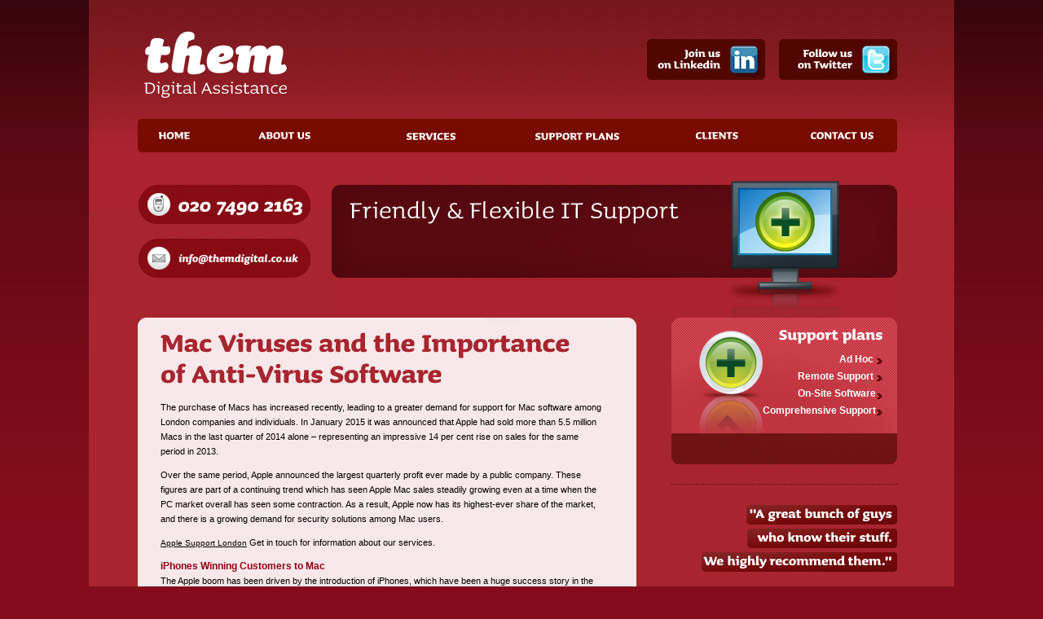

--- FILE ---
content_type: text/html
request_url: http://www.themdigital.co.uk/mac-viruses.html
body_size: 43028
content:
<!DOCTYPE html PUBLIC "-//W3C//DTD XHTML 1.0 Transitional//EN" "http://www.w3.org/TR/xhtml1/DTD/xhtml1-transitional.dtd">
<html xmlns="http://www.w3.org/1999/xhtml">
<head>
<title>Mac Software London: IT Support by Them Digital</title>
<meta name="keywords" content="mac software, mac software london" />
<meta name="description" content="Mac Software London: Them Digital is an authorised reseller of ESET anti-virus software and provides a full business IT support service" />
<meta http-equiv="Content-Type" content="text/html; charset=iso-8859-1" />
<link rel="shortcut icon" href="favicon.ico">




<link href="css/style.css" rel="stylesheet" type="text/css" />
		<meta http-equiv="Content-Type" content="text/html; charset=utf-8">
		<script type="text/javascript"> Cufon.now(); </script>  
		<script src="js/cufon-yui.js" type="text/javascript"></script>
		<script src="js/Sauna_400-Sauna_700-Sauna_italic_550-Sauna_italic_700.font.js" type="text/javascript"></script>
		<script type="text/javascript">
		<!--this is to replace all h1-->
			Cufon.replace('h1');
		<!--this is to replace with a specific class-->
			Cufon.replace(document.getElementById('caption').getElementsByTagName('h1'));  
		</script>
		<link href="css/menu.css" rel="stylesheet" type="text/css" />

<script src="Scripts/AC_RunActiveContent.js" type="text/javascript"></script>
<script src="Scripts/dropdowntabs.js" type="text/javascript"></script>
<script src="js/ScriptResource.js" type="text/javascript"></script>
<link rel="shortcut icon" href="favicon.ico">
<link rel="stylesheet" type="text/css" media="all" href="css/main.css">
<script type="text/javascript">
var _gaq = _gaq || [];
  _gaq.push(['_setAccount', 'UA-20306377-1']);
  _gaq.push(['_trackPageview']);

  (function() {
    var ga = document.createElement('script'); ga.type = 'text/javascript'; ga.async = true;
    ga.src = ('https:' == document.location.protocol ? 'https://ssl' : 'http://www') + '.google-analytics.com/ga.js';
    var s = document.getElementsByTagName('script')[0]; s.parentNode.insertBefore(ga, s);
  })();
function MM_preloadImages() { //v3.0
  var d=document; if(d.images){ if(!d.MM_p) d.MM_p=new Array();
    var i,j=d.MM_p.length,a=MM_preloadImages.arguments; for(i=0; i<a.length; i++)
    if (a[i].indexOf("#")!=0){ d.MM_p[j]=new Image; d.MM_p[j++].src=a[i];}}
}

function MM_swapImgRestore() { //v3.0
  var i,x,a=document.MM_sr; for(i=0;a&&i<a.length&&(x=a[i])&&x.oSrc;i++) x.src=x.oSrc;
}

function MM_findObj(n, d) { //v4.01
  var p,i,x;  if(!d) d=document; if((p=n.indexOf("?"))>0&&parent.frames.length) {
    d=parent.frames[n.substring(p+1)].document; n=n.substring(0,p);}
  if(!(x=d[n])&&d.all) x=d.all[n]; for (i=0;!x&&i<d.forms.length;i++) x=d.forms[i][n];
  for(i=0;!x&&d.layers&&i<d.layers.length;i++) x=MM_findObj(n,d.layers[i].document);
  if(!x && d.getElementById) x=d.getElementById(n); return x;
}

function MM_swapImage() { //v3.0
  var i,j=0,x,a=MM_swapImage.arguments; document.MM_sr=new Array; for(i=0;i<(a.length-2);i+=3)
   if ((x=MM_findObj(a[i]))!=null){document.MM_sr[j++]=x; if(!x.oSrc) x.oSrc=x.src; x.src=a[i+2];}
}
</script>

</head>

<body onload="MM_preloadImages('images/linkedin_off.png','images/twitter_off.png')">
<table width="1062" border="0" align="center" cellpadding="0" cellspacing="0" class="top_bg">
  <tr>
    <td width="60" align="left" valign="top">&nbsp;</td>
    <td align="left" valign="top"><table width="100%" border="0" align="center" cellpadding="0" cellspacing="0">
      <tr>
        <td align="left" valign="middle" class="top_bg"><table width="100%" border="0" cellspacing="0" cellpadding="0">
            <tr>
              <td height="146" align="left" valign="top"><table width="100%" border="0" cellspacing="0" cellpadding="0">
                <tr>
                  <td width="67%"><img src="images/logo.png" alt="IT Support Services London - Central, Greater, EC1, Islington" width="202" height="146" /></td>
                  <td width="33%"><table width="100%" border="0" cellspacing="0" cellpadding="0">
                      <tr>
                        <td align="left" valign="top"><table width="100%" border="0" cellspacing="0" cellpadding="0">
                          <tr>
                            <td width="48%"><a href="http://www.linkedin.com/companies/them-digital-assistance-ltd?goback=.fps_jason+willson_*1_*1_*1_*1_*1_*1_*51_*1_Y_*1_*1_*1_false_1_R_true_G,N,I,CC,PC,ED,L,FG,TE,FA,SE,P,CS,F,DR_*2_*2_*2_*2_*2_*2_*2_*2_*2_*2_*2_*2_*2_*2_*2_*2_*2_*2_*2_*2" target="_blank" onmouseover="MM_swapImage('Image33','','images/linkedin_off.png',1)" onmouseout="MM_swapImgRestore()"><img src="images/linkedin_on.png" name="Image33" width="145" height="50" border="0" id="Image33" /></a></td>
                            <td width="6%">&nbsp;</td>
                            <td width="46%"><a href="http://twitter.com/them_digital" target="_blank" onmouseover="MM_swapImage('Image34','','images/twitter_off.png',1)" onmouseout="MM_swapImgRestore()"><img src="images/twitter_on.png" name="Image34" width="145" height="50" border="0" id="Image34" /></a></td>
                          </tr>
                        </table></td>
                      </tr>
                  </table></td>
                </tr>
              </table></td>
            </tr>
            <tr>
              <td align="left" valign="top"><table width="100%" border="0" cellspacing="0" cellpadding="0">
                    <tr>
                      <td width="5" align="left" valign="top"><img src="images/right_crav.png" width="8" height="41" /></td>
                      <td align="left" valign="middle" class="nav_bg"><table width="100%" border="0" cellspacing="0" cellpadding="0">
                          <tr>
                            <td width="73" align="center" valign="middle"><h1 class="nav_taxt1"><a href="index.html"class="nav_taxt_home">HOME</a></h1></td>
                            <td align="center" valign="middle">&nbsp;</td>
                            <td width="98" align="center" valign="middle"><h1 class="nav_taxt1"><a href="about-us.html" class="nav_taxt_about_us">ABOUT US</a></h1></td>
                            <td align="center" valign="middle">&nbsp;</td>
                            <td width="108" align="left" valign="middle"><!--DROPDOWN NAVIGATION OF SERVICES START HERE-->
                              <div id="nav">
                                <ul class="nav-links" id="nav-primary">
                                  <li class="nav-item nav-menu">
                                    <h1 class="nav_taxt1"><span class="nav-link-inner"><a class="nav-link" href="computer-maintenance-services.html" style="padding-top:12px;">SERVICES</a></span></h1>
                                    <div class="menu-content" id="menu-tools">
                                      <ul class="menu-items">
                                        <li class="menu-item menu-tool"> <a class="menu-link" href="computer-support-services.html">
                                          <div style="float:left; width:50px; cursor:pointer;"><img src="images/maintenance.png" width="43" height="43"/></div>
                                          <div style="float:left; width:100px; cursor:pointer; padding-top:10px;"><strong>
                                            <h1 class="normalitalic14">Maintenance</h1>
                                            </strong></div>
                                          </a> </li>
                                        <li class="menu-item menu-tool"> <a class="menu-link" href="it-support-hosted-services.html">
                                          <div style="float:left; width:50px; cursor:pointer;"><img src="images/hosted_services.png" width="41" height="43" /></div>
                                          <div style="float:left; width:100px; cursor:pointer; padding-top:10px;"><strong>
                                            <h1 class="normalitalic14">Hosted Services</h1>
                                            </strong></div>
                                          </a> </li>
                                        <li class="menu-item menu-tool"> <a class="menu-link1" href="it-support-system-overhaul.html">
                                          <div style="float:left; width:50px; cursor:pointer;"><img src="images/system_overhaul.png" width="47" height="44"/></div>
                                          <div style="float:left; width:100px; cursor:pointer; padding-top:10px;"><strong>
                                            <h1 class="normalitalic14">System Overhaul</h1>
                                            </strong></div>
                                          </a> </li>
                                        <li class="menu-item menu-tool"> <a class="menu-link1" href="it-services-networking.html">
                                          <div style="float:left; width:50px; cursor:pointer;"><img src="images/networking.png" width="47" height="43" /></div>
                                          <div style="float:left; width:100px; cursor:pointer; padding-top:10px;"><strong>
                                            <h1 class="normalitalic14">Networking</h1>
                                            </strong></div>
                                          </a> </li>
                                        <li class="menu-item menu-tool"> <a class="menu-link2" href="apple-mac-pc-sales.html">
                                          <div style="float:left; width:50px; cursor:pointer;"><img src="images/it_sales.png" width="50" height="45"/></div>
                                          <div style="float:left; width:100px; cursor:pointer; padding-top:10px;"><strong>
                                            <h1 class="normalitalic14">IT Sales</h1>
                                            </strong></div>
                                          </a> </li>
                                        <li class="menu-item menu-tool"> <a class="menu-link2" href="it-consultancy-services.html">
                                          <div style="float:left; width:50px; cursor:pointer;"><img src="images/consultancy.png" width="36" height="44" /></div>
                                          <div style="float:left; width:100px; cursor:pointer; padding-top:10px;"><strong>
                                            <h1 class="normalitalic14">Consultancy </h1>
                                            </strong></div>
                                          </a> </li>
                                      </ul>
                                    </div>
                                  </li>
                                </ul>
                              </div>
                              <!--DROPDOWN NAVIGATION OF SERVICES END HERE-->
                            </td>
                            <td align="center" valign="middle">&nbsp;</td>
                            <td width="140" align="left" valign="middle"><!--DROPDOWN NAVIGATION OF SUPPORT PLANS START HERE-->
                              <div id="nav1">
                                <ul class="nav-links" id="nav-primary">
                                  <li class="nav-item nav-menu">
                                    <h1 class="nav_taxt1"><span class="nav-link-inner"><a class="nav-link" href="computer-support-plans.html" style="padding-top:12px;">SUPPORT PLANS</a></span></h1>
                                    <div class="menu-content" id="menu-tools" style="background: url(images/link_support.png) no-repeat left -37px;">
                                      <ul class="menu-items">
                                        <li class="menu-item menu-tool"> <a class="menu-link" href="computer-support-plans.html#ad">
                                          <div style="float:left; width:50px; cursor:pointer;"><img src="images/one.png" width="45" height="45"/></div>
                                          <div style="float:left; width:100px; cursor:pointer; padding-top:10px;"><strong>
                                            <h1 class="normalitalic14">Ad hoc</h1>
                                            </strong></div>
                                          </a> </li>
                                        <li class="menu-item menu-tool"> <a class="menu-link" href="computer-support-plans.html#remote">
                                          <div style="float:left; width:50px; cursor:pointer;"><img src="images/three.png" width="45" height="45"/></div>
                                          <div style="float:left; width:100px; cursor:pointer; padding-top:3px;"><strong>
                                            <h1 class="normalitalic14">On-site Software Support</h1>
                                            </strong></div>
                                          </a> </li>
                                        <li class="menu-item menu-tool"> <a class="menu-link1" href="computer-support-plans.html#software">
                                          <div style="float:left; width:50px; cursor:pointer;"><img src="images/two.png" width="45" height="45"/></div>
                                          <div style="float:left; width:100px; cursor:pointer; padding-top:3px;"><strong>
                                            <h1 class="normalitalic14">Telephone &amp; Remote Support</h1>
                                            </strong></div>
                                          </a> </li>
                                        <li class="menu-item menu-tool"> <a class="menu-link1" href="computer-support-plans.html#comprehensive">
                                          <div style="float:left; width:50px; cursor:pointer;"><img src="images/four.png" width="45" height="45"/></div>
                                          <div style="float:left; width:100px; cursor:pointer; padding-top:10px;"><strong>
                                            <h1 class="normalitalic14">Comprehensive</h1>
                                            </strong></div>
                                          </a> </li>
                                      </ul>
                                    </div>
                                  </li>
                                </ul>
                              </div>
                              <!--DROPDOWN NAVIGATION OF SUPPORT PLANS END HERE-->
                            </td>
                            <td align="center" valign="middle">&nbsp;</td>
                            <td width="86" align="center" valign="middle"><h1 class="nav_taxt1"><a href="client-list.html"class="nav_taxt_clint">CLIENTS</a></h1></td>
                            <td align="center" valign="middle">&nbsp;</td>
                            <td width="120" align="center" valign="middle"><h1 class="nav_taxt1"><a href="contactus.html"class="nav_taxt_contact_us">CONTACT  US</a></h1></td>
                          </tr>
                        </table></td>
                      <td width="5" align="left" valign="top"><img src="images/left_crav.png" width="8" height="41" /></td>
                    </tr>
                  </table></td>
            </tr>
            <tr>
              <td align="left" valign="top"><table width="100%" border="0" cellspacing="0" cellpadding="0">
                <tr>
                  <td width="212" align="left" valign="top"><table width="100%" border="0" cellspacing="0" cellpadding="0">
                    <tr>
                      <td height="40" align="left" valign="top">&nbsp;</td>
                    </tr>
                    <tr>
                      <td align="left" valign="middle" class="icon_bg"><table width="100%" border="0" cellspacing="0" cellpadding="0">
                        <tr>
                          <td width="50" align="center" valign="middle"><img src="images/mobileicon.png" width="36" height="38" /></td>
                          <td height="48" align="left" valign="middle"><h1 class="icontext"><em>020 7490 2163</em></h1></td>
                        </tr>
                      </table></td>
                    </tr>
                    <tr>
                      <td height="18" align="left" valign="top"></td>
                    </tr>
                    <tr>
                      <td align="left" valign="middle" class="icon_bg"><table width="100%" border="0" cellspacing="0" cellpadding="0">
                          <tr>
                            <td width="50" align="center" valign="middle"><img src="images/massegicon.png" width="38" height="35" /></td>
                            <td height="48" align="left" valign="middle"><h1 class="idtext"><em><a href="mailto:info@themdigital.co.uk" class="idtext">info@themdigital.co.uk</a></em></h1></td>
                          </tr>
                      </table></td>
                    </tr>
                    <tr>
                      <td align="left" valign="top">&nbsp;</td>
                    </tr>
                  </table></td>
                  <td align="left" valign="top"><table width="100%" border="0" cellspacing="0" cellpadding="0">
                    <tr>
                      <td height="35" align="left" valign="top">&nbsp;</td>
                    </tr>
                    <tr>
                      <td align="right" valign="top"><img src="images/new_header.jpg" width="694" height="168" /></td>
                    </tr>
                  </table></td>
                </tr>
              </table></td>
            </tr>
        </table></td>
      </tr>
      <tr>
        <td align="left" valign="top"><table width="100%" border="0" cellspacing="0" cellpadding="0">
          <tr>
            <td align="left" valign="top"><table width="100%" border="0" cellspacing="0" cellpadding="0">
              <tr>
                <td width="612" align="left" valign="top"><table width="100%" border="0" cellspacing="0" cellpadding="0">
                  <tr>
                    <td align="left" valign="bottom"><img src="images/top_crov.jpg" width="612" height="10" /></td>
                  </tr>
                  <tr>
                    <td align="left" valign="top" class="submiddle_bg"><table width="100%" border="0" cellspacing="0" cellpadding="0">
                        <tr>
                          <td width="28" height="1064" align="left" valign="top">&nbsp;</td>
                          <td align="left" valign="top"><table width="100%" border="0" cellspacing="0" cellpadding="0">
                            <tr>
                              <td height="80" colspan="2" align="left" valign="middle"><h1 class="normalitalic38">Mac Viruses and the Importance of Anti-Virus Software</h1></td>
                            </tr>
                            <tr></tr>
                            <tr valign="middle">
                              <td colspan="2" align="left" class="taxt11_black"><p>The purchase of Macs has increased recently, leading to a greater demand for support for Mac software among London companies and individuals. In January 2015 it was announced that Apple had sold more than 5.5 million Macs in the last quarter of 2014 alone &ndash; representing an impressive 14 per cent rise on sales for the same period in 2013. </p>
                                <p>Over the same period, Apple announced the largest quarterly profit ever made by a public company. These figures are part of a continuing trend which has seen Apple Mac sales steadily growing even at a time when the PC market overall has seen some contraction. As a result, Apple now has its highest-ever share of the market, and there is a growing demand for security solutions among Mac users.</p>
                                <p><a href="http://www.themdigital.co.uk/contactus.html" class="taxt10_black"><u>Apple Support London</u></a>  Get in touch for information about our services.</p>
                                <p><strong><span class="taxt12_red">iPhones Winning Customers to Mac</span></strong><br />
                                  The Apple boom has been driven by the introduction of iPhones, which have been a huge success story in the smartphone market. Many people who started by buying these have then gone on to buy iPads, and then also chosen a Mac desktop or laptop. This is partly because users of the Apple operating system often prefer to use it on all their devices, so that iPhone and iPad are driving sales of Macs.</p>
                                <p>One businesswoman told how the iPhone converted her to Apple products, commenting: &quot;I had the iPhone for years, and bought an iPad this summer to help me keep up with emails outside the office. I liked the Mac interface so much that, when I had to replace my home computer, I went for an Apple laptop. </p>
                                <p>&quot;It is great because everything syncs up &ndash; contacts, diary, etc. I had always shied away from them before, thinking they were just for graphic designers etc, but now, when I upgrade my work computer, it is likely I will buy a Mac there too.&quot;</p>
                                <p>Sales of Apple products have additionally been boosted by widespread public dislike of Windows 8 and 8.1, launched in October 2012, with the lack of a start menu being one of the most-criticised features. On a more positive note, another factor boosting sales is the excellent reputation of Apple computers, with the 13-inch Apple Macbook Air recently having been named by Laptop Mag as the best laptop on the market. </p>
                                <p><strong><span class="taxt12_red">The Mac Virus Threat in 2015 onwards</span></strong><br />
                                  One advantage of Macs is that they are less prone to viruses than PCs. This is partly because cyber-criminals have tended to concentrate their energies on Windows, and also because OS X, the Apple operating system, has built-in security features making viruses harder to spread. </p>
                                <p>But, as Macintosh sales increase, there has also been a rise in the number of viruses being created to target their operating system. One recent report said that nearly 1,500 new malware programs had been detected over the past year aimed at Mac users, and new threats are constantly emerging. This means it is still important to have Mac anti-virus software, just as it is for a Windows PC.</p>
                                <p>Here we take a look at the current Mac virus threat and how Mac users should tackle it.</p>
                                <p>Various types of viruses exist for Macs, including Trojans, which can open the back door to hackers and enable passwords to be stolen. Another type of threat is &quot;scareware&quot;, generating pop-up windows which urge users to buy useless software. </p>
                                <p>One virus, WireLurker, is believed to have affected more than 350,000 Mac users in China during 2014. After gaining access on to a computer, it spread to any devices connected to it via USB, such as iPhones or iPads, stealing data along the way. Another recent virus, iWorm, allowed hackers to gain control of 17,000 machines, including many in the UK. Going further back, the Flashback Trojan affected more than 600,000 computers back in 2012, exploiting a vulnerability to gain control of computers.</p>
                                <p><strong class="taxt12_red">About ESET</strong><br />
                                  Since the threat to Macs from malware and viruses is growing, it is important for both London business owners and individual users to invest in a good quality anti-virus Mac software package, such as ESET. More than 100 million computer users worldwide rely on ESET to guard them against computer malware and viruses. </p>
                                <p>ESET's NOD32 anti-virus for MAC OS X is designed for businesses and protects against both known and emerging malware. It is also a cross-platform product, removing any threats which could potentially spread from Macs to Windows machines. As well as giving effective protection, ESET's products are simple to use and optimised for high system performance. </p>
                                <p>If you require effective anti-virus Mac software for your London business, call Macintosh specialist Them Digital. As authorised ESET resellers, we not only install software, but also provide a full support service. TDA can assist with all aspects of PC  and Apple Mac support, maintenance and security. We offer contracts for telephone and remote computer support services as well as on-site support, networking installations and full system overhauls. </p>
                                
                                <p><br />
                                </p>
                                </td>
                            </tr>
                            <tr>
                              <td width="6%" align="left" valign="top" class="taxt11_black"><a href="contactus.html" class="taxt11_black"><u><img src="images/green_arrow.png" alt="" width="22" height="22" /></u></a></td>
                              <td width="94%" align="left" valign="middle" class="taxt11_black"><p><a href="http://www.themdigital.co.uk/contactus.html" class="taxt11_black"><u>Mac Software London</u></a> &ndash; Follow the link to find out more about Them Digital's comprehensive computer and IT services.</p></td>
                            </tr>
                            <tr>
                              <td height="50" colspan="2" align="left" valign="top" class="taxt11_black"><p><br />
                                <br />
                                  <br />
                                </p></td>
                            </tr>
                            <tr>
                              <td colspan="2" align="left" valign="top"><table width="100%" border="0" cellspacing="0" cellpadding="0">
                                <tr>
                                  <td align="left" valign="top"><table width="100%" border="0" cellspacing="0" cellpadding="0">
                                    <tr>
                                      <td width="18" align="left" valign="middle"><img src="images/aro.png" alt="" width="16" height="16" /></td>
                                      <td align="left" valign="top"><h1 class="normalitalic22_red">Our
                                          Services</h1></td>
                                    </tr>
                                  </table></td>
                                </tr>
                                <tr>
                                  <td height="5" align="left" valign="bottom" class="classdot">&nbsp;</td>
                                </tr>
                                <tr>
                                  <td height="30" align="left" valign="top">&nbsp;</td>
                                </tr>
                                <tr>
                                  <td align="left" valign="top"><table width="100%" border="0" cellspacing="0" cellpadding="0">
                                    <tr>
                                      <td width="91" align="center" valign="top"><table width="100%" border="0" cellspacing="0" cellpadding="0">
                                        <tr>
                                          <td height="56" align="center" valign="top"><a href="computer-support-services.html"><img src="images/about_icon.jpg" alt="" width="57" height="49" border="0" /></a></td>
                                        </tr>
                                        <tr>
                                          <td align="center" valign="top" class="taxt11_black"><a href="computer-support-services.html" class="taxt11_black">Maintenance</a></td>
                                        </tr>
                                      </table></td>
                                      <td width="91" align="center" valign="top"><table width="100%" border="0" cellspacing="0" cellpadding="0">
                                        <tr>
                                          <td height="56" align="center" valign="top"><a href="it-support-system-overhaul.html"><img src="images/about_icon1.jpg" alt="" width="57" height="49" border="0" /></a></td>
                                        </tr>
                                        <tr>
                                          <td align="center" valign="top" class="taxt11_black"><a href="it-support-system-overhaul.html" class="taxt11_black">System
                                              Overhaul</a></td>
                                        </tr>
                                      </table></td>
                                      <td width="91" align="center" valign="top"><table width="100%" border="0" cellspacing="0" cellpadding="0">
                                        <tr>
                                          <td height="56" align="center" valign="top"><a href="apple-mac-pc-sales.html"><img src="images/about_icon2.jpg" alt="" width="57" height="49" border="0" /></a></td>
                                        </tr>
                                        <tr>
                                          <td align="center" valign="top" class="taxt11_black"><a href="apple-mac-pc-sales.html" class="taxt11_black">IT
                                              Sales</a></td>
                                        </tr>
                                      </table></td>
                                      <td width="91" align="center" valign="top"><table width="100%" border="0" cellspacing="0" cellpadding="0">
                                        <tr>
                                          <td height="56" align="center" valign="top"><a href="it-support-hosted-services.html"><img src="images/about_icon3.jpg" alt="" width="57" height="49" border="0" /></a></td>
                                        </tr>
                                        <tr>
                                          <td align="center" valign="top" class="taxt11_black"><a href="it-support-hosted-services.html" class="taxt11_black">Hosted
                                              Services</a></td>
                                        </tr>
                                      </table></td>
                                      <td width="91" align="center" valign="top"><table width="100%" border="0" cellspacing="0" cellpadding="0">
                                        <tr>
                                          <td height="56" align="center" valign="top"><a href="it-services-networking.html"><img src="images/about_icon4.jpg" alt="" width="57" height="49" border="0" /></a></td>
                                        </tr>
                                        <tr>
                                          <td align="center" valign="top" class="taxt11_black"><a href="it-services-networking.html" class="taxt11_black">Networking</a></td>
                                        </tr>
                                      </table></td>
                                      <td width="91" align="center" valign="top"><table width="100%" border="0" cellspacing="0" cellpadding="0">
                                        <tr>
                                          <td height="56" align="center" valign="top"><a href="it-consultancy-services.html"><img src="images/about_icon5.jpg" alt="" width="57" height="49" border="0" /></a></td>
                                        </tr>
                                        <tr>
                                          <td align="center" valign="top" class="taxt11_black"><a href="it-consultancy-services.html" class="taxt11_black">Consultancy</a></td>
                                        </tr>
                                      </table></td>
                                    </tr>
                                  </table></td>
                                </tr>
                                <tr>
                                  <td align="left" valign="top">&nbsp;</td>
                                </tr>
                              </table></td>
                            </tr>
                          </table></td>
                          <td width="40" align="left" valign="top">&nbsp;</td>
                          </tr>
                    </table></td>
                  </tr>
                  <tr>
                    <td height="21" align="left" valign="top"><img src="images/bottom_crov.jpg" width="612" height="11" /></td>
                  </tr>
                </table></td>
                <td width="43" align="left" valign="top">&nbsp;</td>
                <td align="left" valign="top"><table width="100%" border="0" cellspacing="0" cellpadding="0">
                  <tr>
                    <td height="180" align="left" valign="top" class="center_right"><table width="100%" border="0" cellspacing="0" cellpadding="0">
                      <tr>
                        <td align="left" valign="top"><table width="100%" border="0" cellspacing="0" cellpadding="0">
                          <tr>
                            <td height="41" align="right" valign="middle"><h1 class="normalitalic22">Support plans</h1></td>
                          </tr>
                          <tr>
                            <td align="right" valign="top"><a href="computer-support-plans.html#ad" class="taxt12_wight">Ad Hoc</a>&nbsp;&nbsp;&nbsp;&nbsp;<br />
                              <a href="computer-support-plans.html#remote" class="taxt12_wight">Remote Support</a>&nbsp;&nbsp;&nbsp;&nbsp;<br />
                              <a href="computer-support-plans.html#software" class="taxt12_wight">On-Site Software</a>&nbsp;&nbsp;&nbsp;<br />
                              <a href="computer-support-plans.html#comprehensive" class="taxt12_wight">Comprehensive&nbsp;Support</a>&nbsp;&nbsp;&nbsp;</td>
                          </tr>
                        </table></td>
                        <td width="17" align="left" valign="top">&nbsp;&nbsp;&nbsp;</td>
                      </tr>
                    </table></td>
                  </tr>
                  <tr>
                    <td height="50" align="left" valign="middle"><img src="images/dot1.jpg" alt="" width="277" height="1" /></td>
                  </tr>
                  <tr>
                    <td align="left" valign="top"><table width="100%" border="0" cellspacing="0" cellpadding="0">
                      <tr>
                        <td align="right" valign="middle"><h1 class="bg1e">&quot;A
                            great bunch of guys</h1></td>
                      </tr>
                      <tr>
                        <td height="5" align="right" valign="middle"></td>
                      </tr>
                      <tr>
                        <td align="right" valign="middle"><h1 class="bg2e">who
                            know their stuff.</h1></td>
                      </tr>
                      <tr>
                        <td height="5" align="right" valign="middle"></td>
                      </tr>
                      <tr>
                        <td align="right" valign="middle"><h1 class="bg3e">We
                            highly recommend them.&quot;</h1></td>
                      </tr>
                      <tr>
                        <td height="5" align="right" valign="middle"></td>
                      </tr>
                      <tr>
                        <td height="13" align="right" valign="middle"></td>
                      </tr>
                      <tr>
                        <td align="right" valign="middle"><h1 class="bg5e">Brooke
                            Dalton-Brewer, Managing Partner</h1></td>
                      </tr>
                      <tr>
                        <td align="right" valign="middle"><h1 class="bg6e">Spinnaker
                            Direct LLP</h1></td>
                      </tr>
                      </table></td>
                  </tr>
                  <tr>
                    <td height="50" align="left" valign="middle"><img src="images/dot1.jpg" alt="" width="277" height="1" /></td>
                  </tr>
                </table>
                  <p><a href="apple-mac-pc-sales.html"><img src="images/sales_panel_01.jpg" width="277" height="183" border="0" /><br />
                    <br />
                  </a></p>
                  <p><img src="images/dot1.jpg" alt="" width="277" height="1" /></p>
<p>&nbsp;</p></td>
                  
                  
              </tr>
              
              
            </table></td>
            
            
          </tr>
          <tr>
            <td align="left" valign="top"><table width="100%" border="0" cellspacing="0" cellpadding="0">
              <tr>
                <td height="40" align="left" valign="top">&nbsp;</td>
              </tr>
              <tr>
                <td align="left" valign="top" class="them_bg"><!-- #BeginLibraryItem "/Library/fatfooter2.lbi" --><table width="100%" border="0" cellspacing="0" cellpadding="0">
                  <tr>
                                      <td width="170" height="247" align="left" valign="top">&nbsp;</td>
                    <td width="148" align="left" valign="top"><strong><a href="computer-maintenance-services.html" class="taxt11_wight"> Computer Services</a></strong><br />
                      <a href="computer-support-services.html" class="taxt11_wight">PC &amp; Mac Maintenance</a><br />
                      <a href="it-support-system-overhaul.html" class="taxt11_wight">System Overhaul</a><br />
                      <a href="it-support-hosted-services.html" class="taxt11_wight">Hosted Services</a><br />
                      <a href="it-services-networking.html" class="taxt11_wight">Networking</a><br>
                      <a href="network-cabling-installation.html" class="taxt11_wight">Network Cabling Installation</a><br>
                      <a href="mac-pc-integration-london.html" class="taxt11_wight">Mac/PC Integration</a><br>
                      <a href="macintosh-recovery-london.html" class="taxt11_wight">Macintosh Recovery</a><br>
                      <a href="mac-specialist-london.html" class="taxt11_wight">Mac Specialist</a><br>
                      <a href="pc-specialist-london.html" class="taxt11_wight">PC Specialist</a><br>
                      <a href="mac-viruses.html" class="taxt11_wight">Mac Viruses</a><br>
                    <a href="mac-security.html" class="taxt11_wight">Mac Security</a><br /></td>
                    <td width="165" align="left" valign="top"><a href="computer-support-plans.html" class="taxt11_wight"><strong>Support Plans</strong></a><strong></strong></strong><br />
                      <a href="computer-support-plans.html#ad" class="taxt11_wight">Ad Hoc Support</a><br />
                      <a href="computer-support-plans.html#remote" class="taxt11_wight">Remote Support</a><br />
                      <a href="computer-support-plans.html#software" class="taxt11_wight">Software Only</a><br />
                      <a href="computer-support-plans.html#comprehensive" class="taxt11_wight">Comprehensive Support</a><br>
                      <a href="pc-support-contracts-london.html" class="taxt11_wight">PC Support         Contracts</a> <br />
                      <a href="it-support-services.html" class="taxt11_wight">IT Support Services</a><br />
                   <a href="small-business-it-support.html" class="taxt11_wight">   Small Business IT Support</a>
                      <br />
           <a href="apple-mac-support.html" class="taxt11_wight">Apple Mac Support</a><br>
           <a href="apple-mac-malware.html" class="taxt11_wight">Apple Mac Malware</a><br>
           <a href="pc-support-contracts-london.html" class="taxt11_wight"></a> <br></td>
                    <td width="176" align="left" valign="top"><strong class="taxt11_wight">Sales and Consultancy</strong></strong><br />
                      <a href="apple-mac-pc-sales.html" class="taxt11_wight">IT Sales</a>                      <br />
                      <a href="it-consultancy-services.html" class="taxt11_wight">IT Consultancy</a>                      <br>
                      <br />
                     
                      <p>&nbsp;</p>
                      <p><br />
                      <td width="273" align="left" valign="top">
                      
                      <table width="100%" border="0" cellspacing="0" cellpadding="0">
                      <tr>
                        <td align="left" valign="top"><strong>Contact Us</strong></td>
                      </tr>
                      <tr>
                        <td align="left" valign="top"><h1 class="icontext"><em>020 7490 2163</em></h1></td>
                      </tr>
                      <tr>
                        <td align="left" valign="top"><h1 class="idtext"><em><a href="mailto:info@themdigital.co.uk" class="idtext">info@themdigital.co.uk</a></em></h1></td>
                      </tr>
                    </table>
                    
                    </td>
                  </tr>
                </table><!-- #EndLibraryItem --></td>
              </tr>
              <tr>
                <td align="left" valign="top">&nbsp;</td>
              </tr>
            </table></td>
          </tr>
        </table></td>
      </tr>
      <tr>
        <td height="90" align="left" valign="middle"><table width="100%" border="0" cellspacing="0" cellpadding="0">
          <tr>
            <td width="800" align="left" valign="middle" class="taxt10_wight"><!-- #BeginLibraryItem "/Library/bottom-footer.lbi" -->
&copy; Them
              Digital 2010&nbsp;&nbsp;&nbsp;|&nbsp;&nbsp;&nbsp;<a href="contactus.html" class="taxt10_wight"><strong>Contact
                Us</strong></a>&nbsp;&nbsp;&nbsp;| <a href="articles.html" class="taxt10_wight">Articles</a> | <a href="resources.html" class="taxt10_wight">Resources</a> | <a href="sitemap.html" class="taxt10_wight">Site Map</a>  |  <a href="privacy-policy.html" class="taxt10_wight">Privacy Policy</a>&nbsp;&nbsp;&nbsp;Fourth Floor,
              1-5 Clerkenwell Road, London EC1M 5PA<!-- #EndLibraryItem --></td>
            <td width="21" align="left" valign="middle"><img src="images/site_aro.gif" alt="" width="13" height="12" /></td> <td align="left" valign="middle" class="taxt10_wight"><a href="http://www.outsorcery-studio.com/web.html" target="_blank" class="taxt10_wight">Site by Outsorcery</a></td>
          </tr>
        </table></td>
      </tr>
    </table></td>
    <td width="70" align="left" valign="top">&nbsp; </td>
  </tr>
</table>
<script type="text/javascript">//SYNTAX: tabdropdown.init("menu_id", [integer OR "auto"])
tabdropdown.init("bluemenu")</script>
</body>
</html>


--- FILE ---
content_type: text/css
request_url: http://www.themdigital.co.uk/css/style.css
body_size: 21924
content:
body {
	background-color: #850c1d;
	background-image: url(../images/main_bg.jpg);
	background-repeat: repeat-x;
	background-position: left top;
	margin: 0px;
	padding: 0px;
}
h1{
	margin:0;
	padding:0;
}
.top_bg{
	background-image:url(../images/top_bg.jpg);
	background-repeat:repeat-x;
	background-position:left top;
	background-color:#a8252f;
}
.caption {
	font-size: 76px;
	font-weight:strong;
	color:#fff;
	padding:0px;
	line-height:80px;
	
}
.normalitalic {
	font-size:32px;
	font-weight: normal;
	color:#fff;
}
.normalitalic14 {
	font-size:14px;
	font-weight: normal;
	color:#fff;
}
.normalitalic34 {
	font-size:34px;
	font-weight:bold;
	color:#fff;
}
.normalitalic22_red {
	font-size:22px;
	font-weight:bold;
	color:#a8252f;
	text-decoration:none;
	line-height:24px;
}
.normalitalic22{
	font-size:22px;
	font-weight:bold;
	color:#fff;
	text-decoration:none;
}
a.normalitalic22:hover {
	font-size:22px;
	font-weight:bold;
	color:#751614;
	text-decoration:none;
}
.normalitalic38{
	font-size:38px;
	font-weight:bold;
	color:#a8252f;
	text-decoration:none;
}
.bold {
	font-size: 26px;
	font-weight:normal;
	color:#fff;
	padding:0px;
	line-height:27px;
}

.nav_taxt1{
	font-size:15px;
	font-weight:strong;
	color:#fff;
	text-decoration:none;
	background: none;
}
.nav_taxt{
	font-size:15px;
	font-weight:strong;
	color:#fff;
	text-decoration:none;
	line-height:29px;
	display:block;
}
.nav_taxt12{
	font-size:15px;
	font-weight:strong;
	color:#fff;
	text-decoration:none;
	display:block;
	height:15px;
	line-height:29px;
	padding-top:7px;
	padding-bottom:7px;
	padding-left:20px;
}
*+html .nav_taxt12{
	font-size:15px;
	font-weight:strong;
	color:#fff;
	text-decoration:none;
	display:block;
	height:16px;
	line-height:9px;
	padding-left:20px;
	padding-bottom:6px;
}
a.nav_taxt:hover{
	background-image:url(../images/hover_bg.jpg);
	background-position:left top;
	background-repeat:repeat-x;
	font-size:15px;
	font-weight:strong;
	color:#fff;
	text-decoration:none;
	display:block;
	height:15px;
	line-height:29px;
	padding-top:7px;
	padding-bottom:7px;
}
*+ html h1 .nav_taxt{
	font-size:15px;
	font-weight:strong;
	color:#FFFFFF;
	text-decoration:none;
	line-height:29px;
	display:block;
}
*+ html h1 .nav_taxt:hover{
	background-image:url(../images/hover_bg.jpg);
	background-position:left top;
	background-repeat:repeat-x;
	font-size:15px;
	font-weight:strong;
	color:#fff;
	text-decoration:none;
	padding-top:0px;
	padding-bottom:14px;
}
.nav_bg{
	background-image:url(../images/nav_bg.png);
	background-position:left top;
	background-repeat:repeat-x;
}
.nav_taxt_home{
	background:none;
	font-size:15px;
	font-weight:strong;
	color:#fff;
	text-decoration:none;
	display:block;
	height:29px;
	padding-top:12px;
}
.nav_taxt_home:hover{
	background-image:url(../images/home_bg.png);
	background-position:10px 8px;
	background-repeat:no-repeat;
	font-size:15px;
	font-weight:strong;
	color:#fff;
	text-decoration:none;
	display:block;
	height:29px;
	padding-top:12px;
}
.nav_taxt_home_act{
	background-image:url(../images/home_bg.png);
	background-position:10px 8px;
	background-repeat:no-repeat;
	font-size:15px;
	font-weight:strong;
	color:#fff;
	text-decoration:none;
	display:block;
	height:29px;
	padding-top:12px;
}
.nav_taxt_home_act:hover{
	background-image:url(../images/home_bg.png);
	background-position:10px 8px;
	background-repeat:no-repeat;
	font-size:15px;
	font-weight:strong;
	color:#fff;
	text-decoration:none;
	display:block;
	height:29px;
	padding-top:12px;
}
.nav_taxt_about_us{
	background:none;
	font-size:15px;
	font-weight:strong;
	color:#fff;
	text-decoration:none;
	display:block;
	height:29px;
	padding-top:12px;;
}
.nav_taxt_about_us:hover{
	background-image:url(../images/about_us_bg.png);
	background-position:10px 8px;
	background-repeat:no-repeat;
	font-size:15px;
	font-weight:strong;
	color:#fff;
	text-decoration:none;
	display:block;
	height:29px;
	padding-top:12px;
}
.nav_taxt_about_us_act{
	background-image:url(../images/about_us_bg.png);
	background-position:10px 8px;
	background-repeat:no-repeat;
	font-size:15px;
	font-weight:strong;
	color:#fff;
	text-decoration:none;
	display:block;
	height:29px;
	padding-top:12px;
}
.nav_taxt_about_us_act:hover{
	background-image:url(../images/about_us_bg.png);
	background-position:10px 8px;
	background-repeat:no-repeat;
	font-size:15px;
	font-weight:strong;
	color:#fff;
	text-decoration:none;
	display:block;
	height:29px;
	padding-top:12px;
}
.nav_taxt_clint{
	background:none;
	font-size:15px;
	font-weight:strong;
	color:#fff;
	text-decoration:none;
	display:block;
	height:29px;
	padding-top:12px;
}
.nav_taxt_clint:hover{
	background-image:url(../images/clint_bg.png);
	background-position:10px 8px;
	background-repeat:no-repeat;
	font-size:15px;
	font-weight:strong;
	color:#fff;
	text-decoration:none;
	display:block;
	height:29px;
	padding-top:12px;
}
.nav_taxt_clint_act{
	background-image:url(../images/clint_bg.png);
	background-position:10px 8px;
	background-repeat:no-repeat;
	font-size:15px;
	font-weight:strong;
	color:#fff;
	text-decoration:none;
	display:block;
	height:29px;
	padding-top:12px;
}
.nav_taxt_clint_act:hover{
	background-image:url(../images/clint_bg.png);
	background-position:10px 8px;
	background-repeat:no-repeat;
	font-size:15px;
	font-weight:strong;
	color:#fff;
	text-decoration:none;
	display:block;
	height:29px;
	padding-top:12px;
}
.nav_taxt_contact_us{
	background:none;
	font-size:15px;
	font-weight:strong;
	color:#fff;
	text-decoration:none;
	display:block;
	height:29px;
	padding-top:12px;
}
.nav_taxt_contact_us:hover{
	background-image:url(../images/contact_us_bg.png);
	background-position:10px 8px;
	background-repeat:no-repeat;
	font-size:15px;
	font-weight:strong;
	color:#fff;
	text-decoration:none;
	display:block;
	height:29px;
	padding-top:12px;
}
.nav_taxt_contact_us_act{
	background-image:url(../images/contact_us_bg.png);
	background-position:10px 8px;
	background-repeat:no-repeat;
	font-size:15px;
	font-weight:strong;
	color:#fff;
	text-decoration:none;
	display:block;
	height:29px;
	padding-top:12px;
}
.nav_taxt_contact_us_act:hover{
	background-image:url(../images/contact_us_bg.png);
	background-position:10px 8px;
	background-repeat:no-repeat;
	font-size:15px;
	font-weight:strong;
	color:#fff;
	text-decoration:none;
	display:block;
	height:29px;
	padding-top:12px;
}
.services_act{
/*	background-image:url(../images/contact_us_bg.png);
	background-position:left top;
	background-repeat:no-repeat;*/
	font-size:15px;
	font-weight:strong;
	color:#fff;
	text-decoration:none;
	display:block;
	height:40px;
	width:120px;
	margin-top:-5px;
	padding:4px 0 0 17px;
}

.icon_bg{
	background-image:url(../images/icon_bg1.png);
	background-position:center left;
	background-repeat:no-repeat;
	
}
.icon_bg1{
	background-image:url(../images/icon_bg.png);
	background-position:center left;
	background-repeat:no-repeat;
	
}
.icontext{
	font-size:28px;
	font-weight:strong;
	color:#fff;
	text-decoration:none;
}

.telnumbertext{
	font-size:36px;
	font-weight:strong;
	color:#fff;
	text-decoration:none;
}

.idtext{
	font-size:15px;
	font-weight:strong;
	color:#fff;
	text-decoration:none;
}
.bennar_bg{
	background-image:url(../images/benar_bg.jpg);
	background-position:left top;
	background-repeat:no-repeat;
}
.taxt10{
	font-family:Verdana, Arial, Helvetica, sans-serif;
	font-size:10px;
	color:#FFFFFF;
	border-bottom:1px dotted #260406;
	border-top:1px dotted #260406;
	padding:11px 0px 11px 0px;
	line-height: 18px;
}
.taxt11{
	font-family:Verdana, Arial, Helvetica, sans-serif;
	font-size:11px;
	color:#FFFFFF;
	text-decoration:none;
}
a.taxt11:hover{
	font-family:Verdana, Arial, Helvetica, sans-serif;
	font-size:11px;
	color:#FFFFFF;
	text-decoration:underline;
}
.wight_bg{
	background-image:url(../images/wight.jpg);
	background-position:left bottom;
	background-repeat:repeat-x;
	background-color:#f8e8e9;
}
.submiddle_bg{
	background-image:url(../images/submiddle_bg.jpg);
	background-position:left bottom;
	background-repeat:repeat-x;
	background-color:#f8e8e9;
}
.classdot{
	background-image:url(../images/classdot.gif);
	background-position:left bottom;
	background-repeat:repeat-x;

}
.redline{
	background-image:url(../images/redline.gif);
	background-position:left bottom;
	background-repeat:repeat-x;

}
.round_bg{
	background-image:url(../images/round_bg.png);
	background-position:3px top;
	background-repeat:no-repeat;
	font-size:50px;
	color:#065024;
	text-decoration:none;
	height:91px;
	padding-left:15px;
	
}
.send_bg{
	background-image:url(../images/send_bg.png);
	background-position:right 10px ;
	background-repeat:no-repeat;
	font-size:18px;
	color:#fff;1
	text-decoration:none;
	padding-right:5px;
	padding-top:11px;
	height:44px;
	
}
.wight1_bg{
	background-image:url(../images/wight_bg.png);
	background-position:left 10px;
	background-repeat:no-repeat;
	font-family:Verdana, Arial, Helvetica, sans-serif;
	font-size:10px;
	color:#a8252f;
	padding-left:10px;
}
.question_bg{
	background-image:url(../images/qustaion_bg.jpg);
	background-position:left top;
	background-repeat:no-repeat;
	background-color:#ce2733;
	padding:0px 7px 0px 7px;

}   
.taxt11_black{
	font-family:Verdana, Arial, Helvetica, sans-serif;
	font-size:11px;
	color:#000;
	line-height:18px;
	text-decoration:none;
}
a.taxt11_black:hover{
	font-family:Verdana, Arial, Helvetica, sans-serif;
	font-size:11px;
	color:#000;
	line-height:18px;
	text-decoration:underline;
}
.taxt10_black{
	font-family:Verdana, Arial, Helvetica, sans-serif;
	font-size:10px;
	color:#000;
	line-height:16px;
}
.taxt12_red{
	font-family:Verdana, Arial, Helvetica, sans-serif;
	font-size:12px;
	color:#920113;
	text-decoration:none;
}
.taxt10_red{
	font-family:Verdana, Arial, Helvetica, sans-serif;
	font-size:10px;
	color:#920113;
	text-decoration:none;
}      
a.taxt10_red:hover{
	font-family:Verdana, Arial, Helvetica, sans-serif;
	font-size:10px;
	color:#920113;
	text-decoration:underline;
} 
.center_right{
	background-image:url(../images/center_right.jpg);
	background-position:left top;
	background-repeat:no-repeat;
	font-family:Verdana, Arial, Helvetica, sans-serif;
	font-size:12px;
	color:#fff;
	font-weight:bold;
	line-height:21px;
}
.bg1{
	background-image:url(../images/bg1.jpg);
	background-position:right top;
	background-repeat:no-repeat;
	font-size:18px;
	font-weight:bold;
	color:#fff;
	text-decoration:none;
	height:23px;
	padding-right:5px;
	padding-top:1px;
	
}
.bg2{
	background-image:url(../images/bg2.jpg);
	background-position:right top;
	background-repeat:no-repeat;
	font-size:18px;
	font-weight:bold;
	color:#fff;
	text-decoration:none;
	height:23px;
	padding-right:5px;
	padding-top:1px;
}
.bg3{
	background-image:url(../images/bg3.jpg);
	background-position:right top;
	background-repeat:no-repeat;
	font-size:18px;
	font-weight:bold;
	color:#fff;
	text-decoration:none;
	height:23px;
	padding-right:5px;
	padding-top:1px;
}
.bg4{
	background-image:url(../images/bg4.jpg);
	background-position:right top;
	background-repeat:no-repeat;
	font-size:17px;
	font-weight:bold;
	color:#fff;
	text-decoration:none;
	height:23px;
	padding-right:5px;
	padding-top:2px;
}
.bg5{
	background-image:url(../images/bg5.jpg);
	background-position:right top;
	background-repeat:no-repeat;
	font-size:13px;
	font-weight:bold;
	color:#fff;
	text-decoration:none;
	height:23px;
	padding-right:5px;
	padding-top:2px;
}.bg6{
	background-image:url(../images/bg6.jpg);
	background-position:right top;
	background-repeat:no-repeat;
	font-size:13px;
	font-weight:bold;
	color:#fff;
	text-decoration:none;
	height:23px;
	padding-right:5px;
	padding-top:2px;
}

.bg1a{
	background-image:url(../images/bg1a.jpg);
	background-position:right top;
	background-repeat:no-repeat;
	font-size:18px;
	font-weight:bold;
	color:#fff;
	text-decoration:none;
	height:23px;
	padding-right:5px;
	padding-top:1px;
	
}
.bg2a{
	background-image:url(../images/bg2a.jpg);
	background-position:right top;
	background-repeat:no-repeat;
	font-size:18px;
	font-weight:bold;
	color:#fff;
	text-decoration:none;
	height:23px;
	padding-right:5px;
	padding-top:1px;
}
.bg3a{
	background-image:url(../images/bg3a.jpg);
	background-position:right top;
	background-repeat:no-repeat;
	font-size:18px;
	font-weight:bold;
	color:#fff;
	text-decoration:none;
	height:23px;
	padding-right:5px;
	padding-top:1px;
}
.bg4a{
	background-image:url(../images/bg4a.jpg);
	background-position:right top;
	background-repeat:no-repeat;
	font-size:17px;
	font-weight:bold;
	color:#fff;
	text-decoration:none;
	height:23px;
	padding-right:5px;
	padding-top:2px;
}
.bg5a{
	background-image:url(../images/bg5a.jpg);
	background-position:right top;
	background-repeat:no-repeat;
	font-size:13px;
	font-weight:bold;
	color:#fff;
	text-decoration:none;
	height:23px;
	padding-right:5px;
	padding-top:2px;
}.bg6a{
	background-image:url(../images/bg6a.jpg);
	background-position:right top;
	background-repeat:no-repeat;
	font-size:13px;
	font-weight:bold;
	color:#fff;
	text-decoration:none;
	height:23px;
	padding-right:5px;
	padding-top:2px;
}




.bg1b{
	background-image:url(../images/bg1b.jpg);
	background-position:right top;
	background-repeat:no-repeat;
	font-size:18px;
	font-weight:bold;
	color:#fff;
	text-decoration:none;
	height:23px;
	padding-right:5px;
	padding-top:1px;
	
}
.bg2b{
	background-image:url(../images/bg2b.jpg);
	background-position:right top;
	background-repeat:no-repeat;
	font-size:18px;
	font-weight:bold;
	color:#fff;
	text-decoration:none;
	height:23px;
	padding-right:5px;
	padding-top:1px;
}
.bg3b{
	background-image:url(../images/bg3b.jpg);
	background-position:right top;
	background-repeat:no-repeat;
	font-size:18px;
	font-weight:bold;
	color:#fff;
	text-decoration:none;
	height:23px;
	padding-right:5px;
	padding-top:1px;
}
.bg4b{
	background-image:url(../images/bg4b.jpg);
	background-position:right top;
	background-repeat:no-repeat;
	font-size:17px;
	font-weight:bold;
	color:#fff;
	text-decoration:none;
	height:23px;
	padding-right:5px;
	padding-top:2px;
}
.bg5b{
	background-image:url(../images/bg5b.jpg);
	background-position:right top;
	background-repeat:no-repeat;
	font-size:13px;
	font-weight:bold;
	color:#fff;
	text-decoration:none;
	height:23px;
	padding-right:5px;
	padding-top:2px;
}.bg6b{
	background-image:url(../images/bg6b.jpg);
	background-position:right top;
	background-repeat:no-repeat;
	font-size:13px;
	font-weight:bold;
	color:#fff;
	text-decoration:none;
	height:23px;
	padding-right:5px;
	padding-top:2px;
}








.bg1c{
	background-image:url(../images/bg1c.jpg);
	background-position:right top;
	background-repeat:no-repeat;
	font-size:18px;
	font-weight:bold;
	color:#fff;
	text-decoration:none;
	height:23px;
	padding-right:5px;
	padding-top:1px;
	
}
.bg2c{
	background-image:url(../images/bg2c.jpg);
	background-position:right top;
	background-repeat:no-repeat;
	font-size:18px;
	font-weight:bold;
	color:#fff;
	text-decoration:none;
	height:23px;
	padding-right:5px;
	padding-top:1px;
}
.bg3c{
	background-image:url(../images/bg3c.jpg);
	background-position:right top;
	background-repeat:no-repeat;
	font-size:18px;
	font-weight:bold;
	color:#fff;
	text-decoration:none;
	height:23px;
	padding-right:5px;
	padding-top:1px;
}
.bg4c{
	background-image:url(../images/bg4c.jpg);
	background-position:right top;
	background-repeat:no-repeat;
	font-size:17px;
	font-weight:bold;
	color:#fff;
	text-decoration:none;
	height:23px;
	padding-right:5px;
	padding-top:2px;
}
.bg5c{
	background-image:url(../images/bg5c.jpg);
	background-position:right top;
	background-repeat:no-repeat;
	font-size:13px;
	font-weight:bold;
	color:#fff;
	text-decoration:none;
	height:23px;
	padding-right:5px;
	padding-top:2px;
}.bg6c{
	background-image:url(../images/bg6c.jpg);
	background-position:right top;
	background-repeat:no-repeat;
	font-size:13px;
	font-weight:bold;
	color:#fff;
	text-decoration:none;
	height:23px;
	padding-right:5px;
	padding-top:2px;
}









.bg1d{
	background-image:url(../images/bg1d.jpg);
	background-position:right top;
	background-repeat:no-repeat;
	font-size:18px;
	font-weight:bold;
	color:#fff;
	text-decoration:none;
	height:23px;
	padding-right:5px;
	padding-top:1px;
	
}
.bg2d{
	background-image:url(../images/bg2d.jpg);
	background-position:right top;
	background-repeat:no-repeat;
	font-size:18px;
	font-weight:bold;
	color:#fff;
	text-decoration:none;
	height:23px;
	padding-right:5px;
	padding-top:1px;
}
.bg3d{
	background-image:url(../images/bg3d.jpg);
	background-position:right top;
	background-repeat:no-repeat;
	font-size:18px;
	font-weight:bold;
	color:#fff;
	text-decoration:none;
	height:23px;
	padding-right:5px;
	padding-top:1px;
}
.bg4d{
	background-image:url(../images/bg4d.jpg);
	background-position:right top;
	background-repeat:no-repeat;
	font-size:17px;
	font-weight:bold;
	color:#fff;
	text-decoration:none;
	height:23px;
	padding-right:5px;
	padding-top:2px;
}
.bg5d{
	background-image:url(../images/bg5d.jpg);
	background-position:right top;
	background-repeat:no-repeat;
	font-size:13px;
	font-weight:bold;
	color:#fff;
	text-decoration:none;
	height:23px;
	padding-right:5px;
	padding-top:2px;
}.bg6d{
	background-image:url(../images/bg6d.jpg);
	background-position:right top;
	background-repeat:no-repeat;
	font-size:13px;
	font-weight:bold;
	color:#fff;
	text-decoration:none;
	height:23px;
	padding-right:5px;
	padding-top:2px;
}

.bg1e{
	background-image:url(../images/bg1e.jpg);
	background-position:right top;
	background-repeat:no-repeat;
	font-size:18px;
	font-weight:bold;
	color:#fff;
	text-decoration:none;
	height:23px;
	padding-right:5px;
	padding-top:1px;
	
}
.bg2e{
	background-image:url(../images/bg2e.jpg);
	background-position:right top;
	background-repeat:no-repeat;
	font-size:18px;
	font-weight:bold;
	color:#fff;
	text-decoration:none;
	height:23px;
	padding-right:5px;
	padding-top:1px;
}
.bg3e{
	background-image:url(../images/bg3e.jpg);
	background-position:right top;
	background-repeat:no-repeat;
	font-size:18px;
	font-weight:bold;
	color:#fff;
	text-decoration:none;
	height:23px;
	padding-right:5px;
	padding-top:1px;
}
.bg4e{
	background-image:url(../images/bg4e.jpg);
	background-position:right top;
	background-repeat:no-repeat;
	font-size:17px;
	font-weight:bold;
	color:#fff;
	text-decoration:none;
	height:23px;
	padding-right:5px;
	padding-top:2px;
}
.bg5e{
	background-image:url(../images/bg5e.jpg);
	background-position:right top;
	background-repeat:no-repeat;
	font-size:13px;
	font-weight:bold;
	color:#fff;
	text-decoration:none;
	height:23px;
	padding-right:5px;
	padding-top:2px;
}.bg6e{
	background-image:url(../images/bg6e.jpg);
	background-position:right top;
	background-repeat:no-repeat;
	font-size:13px;
	font-weight:bold;
	color:#fff;
	text-decoration:none;
	height:23px;
	padding-right:5px;
	padding-top:2px;
}






.bg1f{
	background-image:url(../images/bg1f.jpg);
	background-position:right top;
	background-repeat:no-repeat;
	font-size:18px;
	font-weight:bold;
	color:#fff;
	text-decoration:none;
	height:23px;
	padding-right:5px;
	padding-top:1px;
	
}
.bg2f{
	background-image:url(../images/bg2f.jpg);
	background-position:right top;
	background-repeat:no-repeat;
	font-size:18px;
	font-weight:bold;
	color:#fff;
	text-decoration:none;
	height:23px;
	padding-right:5px;
	padding-top:1px;
}
.bg3f{
	background-image:url(../images/bg3f.jpg);
	background-position:right top;
	background-repeat:no-repeat;
	font-size:18px;
	font-weight:bold;
	color:#fff;
	text-decoration:none;
	height:23px;
	padding-right:5px;
	padding-top:1px;
}
.bg4f{
	background-image:url(../images/bg4f.jpg);
	background-position:right top;
	background-repeat:no-repeat;
	font-size:17px;
	font-weight:bold;
	color:#fff;
	text-decoration:none;
	height:23px;
	padding-right:5px;
	padding-top:2px;
}
.bg5f{
	background-image:url(../images/bg5f.jpg);
	background-position:right top;
	background-repeat:no-repeat;
	font-size:13px;
	font-weight:bold;
	color:#fff;
	text-decoration:none;
	height:23px;
	padding-right:5px;
	padding-top:2px;
}.bg6f{
	background-image:url(../images/bg6f.jpg);
	background-position:right top;
	background-repeat:no-repeat;
	font-size:13px;
	font-weight:bold;
	color:#fff;
	text-decoration:none;
	height:23px;
	padding-right:5px;
	padding-top:2px;
}






.them_bg{
	background-image:url(../images/them_bg.jpg);
	background-position:left top;
	background-repeat:no-repeat;
	font-family:Arial, Helvetica, sans-serif;
	font-size:11px;
	color:#fff;
	text-decoration:none;
	height:19px;
	padding-top:31px;

}
.taxt10_wight{
	font-family:Verdana, Arial, Helvetica, sans-serif;
	font-size:10px;
	color:#FFFFFF;
	text-decoration:none;
}
a.taxt10_wight:hover{
	font-family:Verdana, Arial, Helvetica, sans-serif;
	font-size:10px;
	color:#FFFFFF;
	text-decoration:underline;
	text-align: right;
}
.taxt11_wight{
	font-family:Verdana, Arial, Helvetica, sans-serif;
	font-size:11px;
	color:#FFFFFF;
	text-decoration:none;
	line-height: 18px;
}
a.taxt11_wight:hover{
	font-family:Verdana, Arial, Helvetica, sans-serif;
	font-size:11px;
	color:#FFFFFF;
	text-decoration:underline;
}
.taxt12_wight{
	font-size:12px;
	color:#FFFFFF;
	text-decoration:none;
}
a.taxt12_wight:hover{
	font-size:12px;
	color:#FFFFFF;
	text-decoration:underline;
	
}
.taxt19_wight{
	font-family:Verdana, Arial, Helvetica, sans-serif;
	font-size:19px;
	color:#FFFFFF;
	text-decoration:none;
}
.taxt11_wightunderline{
	font-family:Verdana, Arial, Helvetica, sans-serif;
	font-size:11px;
	color:#FFFFFF;
	text-decoration:none;
	border-bottom:1px dotted #fff;
	padding-bottom:14px;
	padding-top:12px;
	line-height:19px;
}
.text18_red{
	font-size:18px;
	color:#a8252f;
	text-decoration:none;
}	
.name_box{
	width:300px;
	border:1px solid #968c8d;
                                                                                                                                                                                                                                                                             


--- FILE ---
content_type: text/css
request_url: http://www.themdigital.co.uk/css/menu.css
body_size: 1473
content:

.bluetabs ul{
padding: 0px 0px 0px 0px;
margin-left: 0;
margin-top: 0px;
margin-bottom: 0;
font: bold 10px Verdana;
color:#FFFFFF;
list-style-type: none;
text-align: left; /*set to left, center, or right to align the menu as desired*/
}

.bluetabs li{
display: inline;
margin: 0;

}

.bluetabs li a{
	font-size:15px;
	font-weight:strong;
	color:#fff;
	text-decoration:none;
}

.bluetabs li a:visited{
color: #fff;
}


/* ######### Style for Drop Down Menu ######### */

.dropmenudiv_b{
position:absolute;
top: 0; 
font:normal 10px Verdana, Arial, Helvetica, sans-serif;
line-height:20px;
z-index:100;
background-image:url(../images/menu_bg.png);
background-repeat:no-repeat;
background-position:left top;
width: 223px;
height: 223px;
visibility: hidden;
color:#FFFFFF;
margin-top:10px;

}


/*menu text_OFF*/
.dropmenudiv_b a{
font: 11px Verdana, Arial, Helvetica, sans-serif;
width: auto;
display: block;
text-indent: 40px; /*left indent*/
padding: 10px 0;
text-decoration: none;
color:#FFFFFF;
margin:14px 0px -10px 0px;
line-height:2px;

}

* html .dropmenudiv_b a{ /*IE only hack*/
width: 100%;
}


/*menu text_ROLLOVER*/
.dropmenudiv_b a:hover{ 
font: 11px Verdana, Arial, Helvetica, sans-serif;
width:218px;
display: block;
text-indent: 40px; /*left indent*/
padding: 10px 0;
text-decoration: none;
color:#FFFFFF;
margin:14px 0px -10px 0px;
background-image:url(../images/tramlines.png);
background-position:20px -1px;
background-repeat:no-repeat;
line-height:2px;
}

--- FILE ---
content_type: text/css
request_url: http://www.themdigital.co.uk/css/main.css
body_size: 11559
content:
/* Links */

a {
	color: #007fbf;
	text-decoration: none;
}
a:hover {
	color: #bf4000;
	text-decoration: underline;
}
a:active {
	color: #007fbf;
}
a.muted {
	color: #76b6d2;
}
a.muted:hover {
	color: #bf4000;
}
a.muted:active {
	color: #76b6d2;
}
/* Images */

img {
	border: none;
}
/* Action icons */

.actionIcon {
	position: relative;
	float: left;
	width: 10px;
	height: 10px;
	overflow: hidden;
}
a:hover .actionIcon img {
	position: relative;
	cursor: pointer;
}
body {
	font-family: arial, helvetica, sans-serif;
	color: #4c4c4c;
}
/* Navigation links */

#nav {
	position: relative;
	width: 108px;
	color: #44712b;
	margin:-40px 0 0 -30px;
}
*+html #nav {
	position: relative;
	width: 108px;
/*	z-index: 1250;*/
	color: #44712b;
	margin:-20px 0 0 -30px;
}
.nav-links {
	list-style: none;
}
#nav-primary {
	font-size: 1.3em;
	font-weight: bold;
}
#nav-secondary {
	padding-left: 5px;
	font-size: 1.2em;
	background: none;
}
.nav-item {
	float: left;
	margin: 0;
	padding: 0;
	background: none;
}
#nav-icon {
	float: left;
	margin: 6px 0 0 0;
	padding: 0 10px 0 0;
	width: 16px;
	height: 16px;
}
#nav-icon-inner {
	display: none;
}
#nav-icon:hover {
	background-position: bottom left;
}
.nav-menu .nav-link:hover {
	float: left;
	text-decoration: none;
	line-height: 1em;
	background-image: url(../images/link.png);
	background-repeat: no-repeat;
	background-position:left top;
	color: #FFF;
	height:33px;
	padding:0 10px 0 20px;
	display:block;
}
.nav-link{
	float: left;
	text-decoration: none;
	line-height: 1em;
	color: #FFF;
	/*height:41px;*/
	height:14px;
	padding:0 10px 0 30px;
	display:block;
	background-image: url(../images/link.png);
	background-repeat: no-repeat;
	background-position:left 50px;
}

.nav-link-inner {
	float: left;
	padding: 7px 10px 0 10px;
	display:block;
}
.nav-menu {
	position: relative;
}
.hover .nav-link, .hover .nav-link:hover {
	position: relative;
	/*left: 7px;*/
	/*margin-left: -7px;*/
	color: #fff;
	background-position: 0 -11px;
	width:345px;
	height:14px;
	padding-left:30px;
}
.hover .nav-link .nav-link-inner, .hover .nav-link:hover .nav-link-inner {
	/*background-position: 100% -123px;*/
	padding-right: 17px;
}
.nav-link:hover{
	/*background-position:left top;*/
	padding-right: 17px;
}
#nav .hover .actionIcon img {
	position: relative;
	top: -10px;
}
.menu-content {
	display: none;
	position: absolute;
	top: 33px;
	left: 10px;
	padding: 5px 20px 10px 21px;
	background: url(../images/link.png) no-repeat left -37px;
	z-index: 1500;
	height:171px;
/*	-moz-border-radius:0px 10px 10px 10px;
	-webkit-border-top-right-radius: 10px;
	-webkit-border-bottom-left-radius: 10px;
	-webkit-border-bottom-right-radius: 10px;*/
}
.hover .menu-content {
	display: block;
}
.menu-items {
	margin: 5px 0 0 0;
	padding: 0;
	font-size: 11px;
	font-weight: normal;
	list-style: none;
}
.menu-item{
	margin: 0px;
	padding: 0px;
}

.menu-link{
	display: block;
	color: #FFF;
	height:35px;
	padding:8px 8px 8px 8px;
	margin:0px 0 0 1px;
}
a.menu-link:hover{
	display: block;
	color: #fff;
	height:35px;
	padding:8px 8px 8px 8px;
	margin:0px 0 0 1px;
	background-image: url(../images/link_rollover.png);
	background-repeat:no-repeat;
	background-position:left top;
	text-decoration:none;
}
.menu-link_act{
	display: block;
	color: #fff;
	height:35px;
	padding:8px 8px 8px 8px;
	margin:0px 0 0 1px;
	background-image: url(../images/link_rollover.png);
	background-repeat:no-repeat;
	background-position:left top;
	text-decoration:none;
}
.menu-link_act:hover{
	display: block;
	color: #fff;
	height:35px;
	padding:8px 8px 8px 8px;
	margin:0px 0 0 1px;
	background-image: url(../images/link_rollover.png);
	background-repeat:no-repeat;
	background-position:left top;
	text-decoration:none;
}
*+html a.menu-link:hover{
	display: block;
	color: #fff;
	height:35px;
	padding:8px 8px 8px 8px;
	margin:0px 0 0 1px;
	background-image: url(../images/link_rollover.png);
	background-repeat:no-repeat;
	background-position:left -1px;
	text-decoration:none;
}
*+html .menu-link_act{
	display: block;
	color: #fff;
	height:35px;
	padding:8px 8px 8px 8px;
	margin:0px 0 0 1px;
	background-image: url(../images/link_rollover.png);
	background-repeat:no-repeat;
	background-position:left -1px;
	text-decoration:none;
}
*+html .menu-link_act:hover{
	display: block;
	color: #fff;
	height:35px;
	padding:8px 8px 8px 8px;
	margin:0px 0 0 1px;
	background-image: url(../images/link_rollover.png);
	background-repeat:no-repeat;
	background-position:left -1px;
	text-decoration:none;
}



.menu-link1{
	display: block;
	color: #FFF;
	height:35px;
	padding:8px 8px 8px 8px;
	margin:1px 0 0 1px;
}
a.menu-link1:hover{
	display: block;
	color: #fff;
	height:35px;
	padding:8px 8px 8px 8px;
	margin:1px 0 0 1px;
	background-image: url(../images/link_rollover.png);
	background-repeat:no-repeat;
	background-position:left top;
	text-decoration:none;
}
.menu-link1_act{
	display: block;
	color: #fff;
	height:35px;
	padding:8px 8px 8px 8px;
	margin:1px 0 0 1px;
	background-image: url(../images/link_rollover.png);
	background-repeat:no-repeat;
	background-position:left top;
	text-decoration:none;
}
.menu-link1_act:hover{
	display: block;
	color: #fff;
	height:35px;
	padding:8px 8px 8px 8px;
	margin:1px 0 0 1px;
	background-image: url(../images/link_rollover.png);
	background-repeat:no-repeat;
	background-position:left top;
	text-decoration:none;
}
*+html a.menu-link1:hover{
	display: block;
	color: #fff;
	height:35px;
	padding:8px 8px 8px 8px;
	margin:1px 0 0 1px;
	background-image: url(../images/link_rollover.png);
	background-repeat:no-repeat;
	background-position:left top;
	text-decoration:none;
}
*+html .menu-link1_act{
	display: block;
	color: #fff;
	height:35px;
	padding:8px 8px 8px 8px;
	margin:1px 0 0 1px;
	background-image: url(../images/link_rollover.png);
	background-repeat:no-repeat;
	background-position:left top;
	text-decoration:none;
}
*+html .menu-link1_act:hover{
	display: block;
	color: #fff;
	height:35px;
	padding:8px 8px 8px 8px;
	margin:1px 0 0 1px;
	background-image: url(../images/link_rollover.png);
	background-repeat:no-repeat;
	background-position:left top;
	text-decoration:none;
}


.menu-link2{
	display: block;
	color: #FFF;
	height:35px;
	padding:8px 8px 8px 8px;
	margin:2px 0 0 1px;
}
*+html .menu-link2{
	display: block;
	color: #FFF;
	height:35px;
	padding:8px 8px 8px 8px;
	margin:3px 0 0 1px;
}
a.menu-link2:hover{
	display: block;
	color: #fff;
	height:35px;
	padding:8px 8px 8px 8px;
	margin:2px 0 0 1px;
	background-image: url(../images/link_rollover.png);
	background-repeat:no-repeat;
	background-position:left top;
	text-decoration:none;
}
.menu-link2_act{
	display: block;
	color: #fff;
	height:35px;
	padding:8px 8px 8px 8px;
	margin:2px 0 0 1px;
	background-image: url(../images/link_rollover.png);
	background-repeat:no-repeat;
	background-position:left top;
	text-decoration:none;
}
.menu-link2_act:hover{
	display: block;
	color: #fff;
	height:35px;
	padding:8px 8px 8px 8px;
	margin:2px 0 0 1px;
	background-image: url(../images/link_rollover.png);
	background-repeat:no-repeat;
	background-position:left top;
	text-decoration:none;
}
*+html a.menu-link2:hover{
	display: block;
	color: #fff;
	height:35px;
	padding:8px 8px 8px 8px;
	margin:3px 0 0 1px;
	background-image: url(../images/link_rollover.png);
	background-repeat:no-repeat;
	background-position:left top;
	text-decoration:none;
}
*+html .menu-link2_act{
	display: block;
	color: #fff;
	height:35px;
	padding:8px 8px 8px 8px;
	margin:3px 0 0 1px;
	background-image: url(../images/link_rollover.png);
	background-repeat:no-repeat;
	background-position:left top;
	text-decoration:none;
}
*+html .menu-link2_act:hover{
	display: block;
	color: #fff;
	height:35px;
	padding:8px 8px 8px 8px;
	margin:3px 0 0 1px;
	background-image: url(../images/link_rollover.png);
	background-repeat:no-repeat;
	background-position:left top;
	text-decoration:none;
}
.menu-link:active {
	color: #fff;
}
.menu-link-extra {
	float: right;
	margin: 1px 0 0 10px;
	font-size: 10px;
	color: #bfff7f;
}
.menu-link:hover .menu-link-extra {
	color: #fff;
}
.menu-link-detail {
	display: block;
	margin: 4px 0 0 0;
	color: #7c8079;
	font-size: 10px;
}
.menu-link:hover .menu-link-extra, .menu-link:hover .menu-link-detail, .menu-link:hover .menu-tool-status {
	color: #fff;
}
#menu-tools {
	width: 344px;
}
#menu-tools .menu-tool {
	float: left;
	width: 171px;
	height:50px;
}
*+html #menu-tools .menu-tool {
	float: left;
	width: 171px;
	height:43px;
	margin-top:6px;
}
#menu-tools .menu-tool img {
	float: left;
	margin: -3px 5px 0 -4px;
}
.menu-tool-status {
	color: #bfff7f;
	font-style: italic;
	font-size: 10px;
}


/*  SECOND MENU */
#nav1 {
	position: relative;
	width: 210px;
	color: #44712b;
	margin:-40px 0 0 -30px;
}
*+html #nav1 {
	position: relative;
	width: 210px;
/*	z-index: 1250;*/
	color: #44712b;
	margin:-20px 0 0 -30px;
}




/* SERVCES */
.nav-menu .nav-link_big:hover {
	float: left;
	text-decoration: none;
	line-height: 1em;
	background-image: url(../images/link.png);
	background-repeat: no-repeat;
	background-position:left top;
	color: #FFF;
	height:33px;
	padding:0 10px 0 20px;
	display:block;
}
.nav-link_big{
	width:120px;
	float: left;
	text-decoration: none;
	line-height: 1em;
	color: #FFF;
	/*height:41px;*/
	height:24px;
	padding:0px 10px 0 30px;
	display:block;
	background-image: url(../images/link_act.png);
	background-repeat: no-repeat;
	background-position:left 7px;
	margin-top:0px;
}
*+html .nav-link_big{
	background-image: url(../images/link_act.png);
	background-repeat: no-repeat;
	background-position:left 10px;
}
.hover .nav-link_big, .hover .nav-link_big:hover {
	position: relative;
	/*left: 7px;*/
	/*margin-left: -7px;*/
	color: #fff;
	background-image: url(../images/link_nav.png);
	background-position: 0 -11px;
	width:345px;
	height:24px;
	padding-left:30px;
}
*+html .hover .nav-link_big, .hover .nav-link_big:hover {
	position: relative;
	/*left: 7px;*/
	/*margin-left: -7px;*/
	color: #fff;
	background-image: url(../images/link_nav.png);
	background-position: 0 -11px;
	width:345px;
	height:24px;
	padding-left:30px;
}
.hover .nav-link_big .nav-link-inner, .hover .nav-link_big:hover .nav-link-inner {
	/*background-position: 100% -123px;*/
	padding-right: 17px;
}
.nav-link_big:hover{
	/*background-position:left top;*/
	padding-right: 17px;
}













/* SUPPORTS */
.nav-menu .nav-link_supports:hover {
	float: left;
	text-decoration: none;
	line-height: 1em;
	background-image: url(../images/link.png);
	background-repeat: no-repeat;
	background-position:left top;
	color: #FFF;
	height:33px;
	padding:0 10px 0 20px;
	display:block;
}
.nav-link_supports{
	width:120px;
	float: left;
	text-decoration: none;
	line-height: 1em;
	color: #FFF;
	/*height:41px;*/
	height:24px;
	padding:0px 10px 0 30px;
	display:block;
	background-image: url(../images/link_act1.png);
	background-repeat: no-repeat;
	background-position:left 7px;
}
*+html .nav-link_supports{
	background-image: url(../images/link_act1.png);
	background-repeat: no-repeat;
	background-position:left 10px;
}
.hover .nav-link_supports, .hover .nav-link_supports:hover {
	position: relative;
	/*left: 7px;*/
	/*margin-left: -7px;*/
	color: #fff;
	background-image: url(../images/link_nav.png);
	background-position: 0 -11px;
	width:345px;
	height:24px;
	padding-left:30px;
}
.hover .nav-link_supports .nav-link-inner, .hover .nav-link_supports:hover .nav-link-inner {
	/*background-position: 100% -123px;*/
	padding-right: 17px;
}
.nav-link_supports:hover{
	/*background-position:left top;*/
	padding-right: 17px;
}

--- FILE ---
content_type: text/javascript
request_url: http://www.themdigital.co.uk/js/Sauna_400-Sauna_700-Sauna_italic_550-Sauna_italic_700.font.js
body_size: 90894
content:
/*!
 * The following copyright notice may not be removed under any circumstances.
 * 
 * Copyright:
 * Sauna Roman, copyright Underware, 2002. More info at www.underware.nl
 * 
 * Manufacturer:
 * Sauna Roman, copyright Underware, . More info at www.underware.nl
 */
Cufon.registerFont({"w":164,"face":{"font-family":"Sauna","font-weight":400,"font-stretch":"normal","units-per-em":"360","panose-1":"2 0 5 6 5 0 0 2 0 4","ascent":"288","descent":"-72","x-height":"2","bbox":"-5.91028 -229 276 69.7942","underline-thickness":"7.2","underline-position":"-40.68","unicode-range":"U+0020-U+007E"},"glyphs":{" ":{"w":68},"$":{"d":"121,-112v-20,-27,-100,-18,-78,23v26,19,88,4,88,46v0,28,-21,39,-47,43v1,20,4,48,-22,37r0,-36v-32,3,-66,-17,-39,-33v16,26,108,23,80,-19v-29,-16,-86,-5,-86,-48v0,-24,22,-42,49,-44v-3,-20,-2,-46,23,-35r0,33v26,-1,55,18,32,33","w":143},"%":{"d":"56,-73v15,0,26,-12,25,-29v-1,-16,-6,-27,-22,-27v-18,0,-26,11,-26,29v0,17,7,27,23,27xm192,-13v15,0,25,-12,24,-28v-1,-16,-6,-27,-22,-27v-16,0,-27,10,-26,28v0,18,7,27,24,27xm60,-144v27,0,39,14,39,41v0,27,-18,45,-45,45v-25,0,-40,-15,-40,-40v0,-26,19,-47,46,-46xm196,-148r-124,162v-6,4,-17,0,-19,-5r123,-162v6,-6,18,-2,20,5xm195,-84v28,0,40,14,40,42v0,27,-18,45,-46,44v-24,0,-39,-14,-39,-39v0,-27,17,-48,45,-47","w":249},"&":{"d":"40,-50v-3,47,63,41,87,22r-55,-60v-18,3,-31,18,-32,38xm175,-90v0,25,-10,45,-22,60v8,13,29,19,49,11v13,15,-6,23,-27,23v-20,0,-28,-7,-37,-19v-32,24,-125,31,-120,-31v2,-28,18,-49,46,-53v-37,-28,-26,-89,34,-89v23,0,39,6,30,23v-34,-19,-91,8,-57,45r70,77v12,-16,19,-40,12,-64v10,-10,22,1,22,17","w":200,"k":{"Y":14,"T":14}},"(":{"d":"20,-76v0,-65,10,-126,60,-139v8,0,12,5,12,13v-40,20,-50,62,-50,125v0,63,8,106,49,126v0,7,-4,12,-13,11v-53,-9,-58,-71,-58,-136","w":102,"k":{"y":-7,"j":-14,"J":-14}},")":{"d":"25,-215v53,9,58,72,58,137v0,65,-10,125,-60,138v-8,0,-12,-4,-12,-12v40,-19,49,-63,49,-126v-1,-63,-7,-106,-48,-126v0,-7,4,-12,13,-11","w":102},"*":{"d":"153,-182v6,1,11,15,6,21r-63,14r42,48v-1,5,-9,15,-19,13r-34,-52r-35,51v-9,1,-16,-5,-19,-12r42,-48r-63,-15v-4,-7,1,-20,8,-21r59,24r-3,-62v4,-5,19,-6,23,0r-5,61","w":169,"k":{"\\":-25,"T":-11,"A":22,"\/":22,".":36,",":36}},"+":{"d":"67,-81v2,-20,-8,-61,19,-47r0,47r48,-1v8,8,0,20,-11,19r-37,-1v1,20,6,56,-20,43v2,-13,1,-28,1,-43r-46,0v-6,-5,-3,-17,7,-17r39,0","w":154},",":{"d":"24,-10v-4,-9,0,-19,13,-19v21,0,36,13,35,32v-1,22,-14,39,-36,41v-5,0,-8,-3,-8,-9v11,-5,22,-15,22,-27v1,-14,-13,-18,-26,-18","w":86,"k":{"\"":25,"'":25,"w":14,"v":14,"j":-14,"g":-11,"\\":40,"Y":32,"W":32,"V":32,"T":32,"J":-14,"\/":-22,"*":29}},"-":{"d":"12,-68v-7,-5,-2,-19,7,-17r71,-1v5,8,1,21,-11,18r-67,0","w":101},".":{"d":"45,-30v11,0,15,6,15,15v0,10,-4,16,-17,15v-11,0,-17,-4,-17,-14v1,-10,8,-16,19,-16","w":81,"k":{"\"":25,"'":25,"y":14,"w":14,"v":14,"\\":40,"Y":32,"W":32,"V":32,"U":4,"T":29,"\/":-22,"*":29}},"\/":{"d":"117,-200r-82,200v-1,9,-19,7,-21,0r80,-196v4,-12,16,-12,23,-4","w":113,"k":{"!":-14,"Y":-14,"X":-11,"W":-14,"V":-14,"U":-11,"T":-22,"R":-11,"P":-11,"N":-11,"M":-11,"L":-11,"K":-11,"J":-11,"I":-11,"H":-11,"F":-11,"E":-11,"D":-11,"B":-11,"A":14,"9":7,"8":7,"7":4,"4":22,"3":11,"2":14,"1":7,"0":7,"\/":29,".":22,",":22,"*":-25}},"0":{"d":"84,-14v31,0,52,-23,52,-57v0,-34,-12,-56,-46,-56v-36,0,-54,22,-54,59v0,36,14,54,48,54xm91,-144v46,0,67,24,67,70v0,49,-28,77,-78,77v-41,0,-67,-25,-66,-67v1,-50,26,-80,77,-80","w":169,"k":{"9":-4,"7":4,"6":-7,"4":4,"3":4,"0":-4}},"1":{"d":"69,-143v9,0,11,0,12,6r0,118v12,3,36,-7,39,6v-1,14,-10,12,-28,13r-74,0v-9,-20,18,-19,40,-19r0,-103r-34,22v-5,-1,-9,-3,-8,-10v6,-17,30,-31,53,-33","w":127,"k":{"8":4,"7":18,"6":4,"3":11,"0":7}},"2":{"d":"134,-102v-8,51,-51,59,-89,85v31,-2,65,-1,97,-1v5,9,0,19,-11,19r-115,-1v-4,-4,-7,-17,1,-19v31,-26,87,-33,93,-79v6,-40,-61,-30,-79,-11v-6,-1,-10,-4,-10,-10v14,-38,122,-38,113,17","w":147,"k":{"9":-4,"8":-4,"6":-7,"5":-4,"4":-4,"1":-4,"0":-4,"\/":-7}},"3":{"d":"73,-59v32,0,51,11,51,40v0,38,-30,56,-71,56v-35,0,-52,-9,-40,-27v30,13,89,16,89,-27v0,-25,-26,-33,-53,-29v-4,-2,-7,-18,0,-19v46,7,68,-62,14,-61v-17,0,-31,7,-39,17v-6,-1,-10,-4,-10,-10v12,-38,108,-37,104,15v-2,29,-18,41,-45,45","w":134,"k":{"9":-4,"8":-4,"6":-7,"5":-7,"4":-4,"2":-4,"1":-4,"0":-4,"\/":-4}},"4":{"d":"98,-116r-69,99r69,0r0,-99xm95,-141v12,-5,24,-1,24,16r0,108v10,2,27,-5,27,7v0,10,-15,10,-27,10v1,19,4,46,-22,35r0,-35r-87,0v-5,-7,-3,-15,2,-22","w":150,"k":{"7":4,"6":-4,"5":-4,"4":-4,"3":4,"0":4,"\/":-7}},"5":{"d":"103,-17v0,-37,-47,-35,-82,-31v-9,-25,-2,-55,-3,-94r106,-1v11,18,-9,22,-32,22r-57,-1r0,53v49,-2,90,5,90,48v0,39,-29,58,-71,58v-35,0,-52,-9,-40,-27v30,13,89,16,89,-27","w":137,"k":{"9":-7,"6":-4,"5":-4,"4":-4,"3":4,"\/":-4}},"6":{"d":"77,-14v25,-1,38,-16,40,-42v4,-50,-63,-48,-82,-20v0,35,8,63,42,62xm14,-71v1,-64,19,-112,83,-112v35,0,53,8,41,27v-40,-19,-95,-6,-98,38v-1,10,-4,22,-5,35v6,-21,25,-31,51,-31v33,0,53,20,53,52v0,42,-24,64,-65,64v-44,0,-61,-28,-60,-73","w":152,"k":{"9":-4,"7":4,"6":-4,"5":-4,"3":4,"0":-4}},"7":{"d":"14,-121v-9,-9,-2,-21,12,-21r102,1v10,23,-11,39,-21,62r-51,112v-3,8,-21,8,-24,0r74,-155","w":138,"k":{"8":4,"4":14,"2":4,"0":4,"\/":11}},"8":{"d":"78,-14v34,3,57,-36,30,-56v-8,-6,-18,-12,-33,-17v-18,7,-37,18,-38,39v-1,26,17,32,41,34xm84,-104v36,-4,42,-66,-1,-63v-30,-4,-43,32,-24,50v6,5,15,9,25,13xm96,-99v26,10,43,21,44,49v1,37,-29,52,-67,52v-35,1,-57,-13,-57,-46v1,-27,18,-45,44,-50v-49,-15,-34,-89,26,-89v29,0,47,14,47,41v0,25,-16,38,-37,43","w":156,"k":{"7":7,"4":4,"3":7}},"9":{"d":"35,-86v0,50,64,48,82,19v0,-35,-8,-62,-41,-61v-25,1,-41,15,-41,42xm78,-144v43,0,60,27,60,72v1,65,-22,109,-83,109v-35,0,-53,-8,-41,-27v38,17,95,9,98,-34v1,-10,4,-22,5,-35v-6,21,-25,31,-51,31v-32,0,-52,-19,-52,-52v0,-41,24,-64,64,-64","w":152,"k":{"9":-4,"7":4,"6":-7,"5":-4}},":":{"d":"45,-45v11,-1,15,5,15,14v0,10,-5,16,-17,16v-11,0,-17,-5,-17,-15v0,-10,8,-15,19,-15xm45,-118v11,0,15,6,15,15v0,10,-5,16,-17,16v-11,0,-17,-5,-17,-15v1,-10,8,-16,19,-16","w":81,"k":{"Y":14,"W":14,"V":14}},";":{"d":"45,-118v11,0,15,6,15,15v0,10,-5,16,-17,16v-11,0,-17,-5,-17,-15v1,-10,8,-16,19,-16xm24,-10v-4,-9,0,-19,13,-19v21,0,36,13,35,32v-1,22,-14,39,-36,41v-5,0,-8,-3,-8,-9v11,-5,22,-15,22,-27v1,-14,-13,-18,-26,-18","w":86,"k":{"Y":14,"W":14,"V":14,"J":-14}},"<":{"d":"105,-143v12,1,11,15,3,21r-67,52v23,19,51,33,71,55v3,8,0,15,-8,16v-28,-22,-61,-39,-86,-63v-4,-7,-2,-15,4,-19","w":131},"=":{"d":"134,-50v7,8,1,19,-11,19r-102,-1v-4,-7,-5,-18,7,-17xm134,-106v8,8,0,19,-11,19r-102,-1v-5,-6,-5,-18,7,-18r106,0","w":154},">":{"d":"109,-87v7,5,10,20,1,26r-84,62v-12,-2,-9,-17,-2,-22r66,-51v-22,-22,-56,-32,-71,-61v0,-6,3,-10,9,-11","w":131},"?":{"d":"59,-30v11,0,16,5,16,15v0,10,-4,16,-17,15v-11,0,-17,-3,-17,-14v1,-10,7,-16,18,-16xm54,-202v42,2,78,15,81,55v4,55,-84,20,-74,88v-20,8,-24,-20,-17,-36v13,-28,65,-13,70,-49v-4,-34,-47,-41,-84,-36v-12,-14,2,-23,24,-22","w":148,"k":{".":36}},"@":{"d":"109,-56v-8,50,48,49,65,19r11,-78v-42,-20,-80,12,-76,59xm119,54v-63,0,-99,-36,-98,-102v2,-93,53,-149,146,-149v68,0,109,30,109,96v0,57,-27,98,-81,102v-18,1,-23,-11,-19,-28v-7,17,-24,28,-48,28v-29,0,-44,-18,-43,-50v1,-52,23,-86,70,-89v17,-1,28,4,31,15v0,-14,13,-17,24,-11r-13,110v0,7,2,6,9,6v36,0,50,-40,50,-79v0,-56,-34,-84,-94,-83v-75,2,-114,52,-119,126v-6,77,64,105,128,80v3,2,6,4,5,9v-4,19,-35,19,-57,19","w":296},"A":{"d":"87,-154r-36,86r72,0xm77,-177v2,-10,11,-8,21,-9r73,169v8,0,18,-2,17,7v1,13,-34,15,-39,3r-20,-46r-83,0r-22,53v-15,6,-25,-8,-15,-20","w":186,"k":{"\"":32,"'":32,"y":14,"w":14,"v":14,"q":4,"o":4,"e":4,"d":4,"c":4,"\\":14,"Y":22,"W":18,"V":18,"U":7,"T":18,"Q":7,"O":7,"G":7,"C":7,"*":22}},"B":{"d":"68,-16v37,1,69,-5,69,-37v0,-37,-43,-35,-83,-34r0,60v0,9,6,11,14,11xm54,-103v36,0,76,5,76,-30v0,-37,-37,-36,-76,-35r0,65xm122,-96v21,5,37,17,37,41v-1,44,-32,54,-82,55v-26,0,-48,0,-47,-26r1,-142v-9,-2,-25,3,-25,-7v7,-20,51,-9,78,-11v41,-2,68,12,68,49v0,21,-14,35,-30,41","w":173,"k":{"y":4,"Y":7,".":7,",":7}},"C":{"d":"160,-33v4,1,7,6,7,10v-6,20,-38,25,-71,25v-57,0,-81,-28,-81,-85v0,-66,34,-103,101,-104v24,-1,58,7,39,28v-54,-25,-115,3,-115,71v0,47,16,72,64,72v23,0,41,-8,56,-17","w":173,"k":{"Q":7,"O":7}},"D":{"d":"68,-17v65,4,97,-20,97,-82v0,-62,-45,-72,-110,-69r0,145v1,4,7,6,13,6xm20,-185v85,-5,169,-5,169,83v0,71,-39,101,-109,102v-28,0,-51,0,-50,-28r1,-140v-9,-2,-25,3,-25,-7v1,-7,6,-9,14,-10","w":205,"k":{"Y":14,"X":7,"T":4,"I":4,"A":7,"\/":18,".":7,",":7}},"E":{"d":"8,-169v-7,-15,10,-17,26,-17r118,0v7,8,0,19,-12,19r-85,-1r0,62r77,0v4,9,0,19,-12,18r-65,-1r0,63v1,7,2,7,10,8r85,0v9,14,-10,19,-27,18r-65,0v-43,2,-29,-37,-28,-82r1,-86","w":160,"k":{"\\":-18,"Q":4,"O":4,"G":4,"C":4}},"F":{"d":"8,-169v-7,-15,10,-17,26,-17r112,0v8,9,0,19,-13,19r-78,-1r0,65r70,0v4,8,1,18,-11,18r-59,0r0,84v-12,4,-29,3,-25,-13r1,-154","w":150,"k":{"u":7,"q":11,"o":11,"g":11,"e":11,"d":11,"c":11,"a":11,"\\":-18,"T":-4,"Q":7,"O":7,"G":7,"C":7,"A":14,";":14,":":14,"\/":25,".":32,",":32}},"G":{"d":"108,-67v2,-16,58,-15,61,-3r0,51v-8,16,-40,22,-73,21v-57,0,-81,-28,-81,-85v0,-66,34,-102,101,-104v28,-1,64,6,46,29v-56,-25,-131,-2,-122,70v-8,65,50,84,105,65r0,-36r-36,-2v-1,-2,-1,-4,-1,-6","w":191},"H":{"d":"154,-158v-2,-28,0,-30,23,-28r1,169v9,1,24,-4,23,7v-1,12,-10,11,-27,11v-36,2,-14,-52,-21,-88r-98,0r-1,86v-44,7,-24,-70,-24,-124v0,-15,1,-29,1,-43v-9,-2,-25,3,-25,-7v-1,-14,49,-16,49,-3r0,76r98,-1v0,-23,1,-41,1,-55","w":206,"k":{"`":-4,"Y":7,"T":7}},"I":{"d":"14,-169v-6,-10,3,-17,15,-17r74,0v5,6,2,18,-7,18r-27,0r0,151v12,3,36,-9,35,8v-8,19,-56,5,-89,9v-9,-16,10,-19,30,-17r0,-151","w":117,"k":{"q":7,"o":7,"e":7,"d":7,"c":7,"O":4,"G":4,"C":4}},"J":{"d":"6,-175v3,-17,57,-17,57,-2r0,152v-2,40,-10,68,-52,68v-15,0,-21,-9,-14,-18v73,9,31,-88,42,-163r0,-30r-31,0","w":90,"k":{"T":4}},"K":{"d":"6,-175v1,-17,49,-15,49,-3r0,83r94,-90v9,-4,22,4,14,12r-75,71r73,85v7,0,16,-2,15,7v2,13,-21,12,-33,10v-25,-26,-49,-60,-73,-87r-16,14r0,72v-44,7,-24,-70,-24,-124v0,-15,1,-29,1,-43v-9,-2,-25,3,-25,-7","w":180,"k":{"y":11,"w":11,"v":11,"q":4,"o":4,"e":4,"d":4,"c":4,"Q":7,"O":7,"G":7,"C":7}},"L":{"d":"55,-26v1,7,2,7,10,8r72,0v8,14,-11,21,-28,18v-31,-5,-78,20,-78,-30r0,-138v-9,-2,-25,3,-25,-7v1,-17,49,-15,49,-3r0,152","w":143,"k":{"\"":29,"'":29,"y":14,"w":14,"v":14,"Y":29,"W":25,"V":25,"U":11,"T":29,"Q":7,"O":7,"G":7,"C":7,"*":36}},"M":{"d":"6,-169v-7,-14,10,-17,26,-17v18,0,26,5,32,16r64,129r69,-134v3,-12,23,-14,33,-7r-1,180v-7,4,-24,4,-24,-7r0,-146r-69,137v-8,6,-21,3,-24,-5r-63,-132r0,154v-20,3,-21,-1,-21,-27r1,-140","w":252},"N":{"d":"6,-169v-7,-14,10,-17,26,-17v13,0,21,2,26,8r104,145r0,-152v5,-4,23,-2,21,7r0,174v-5,5,-28,7,-30,-2r-103,-146r-1,151v-20,3,-21,-1,-21,-27r1,-140","w":205,"k":{"T":4}},"O":{"d":"104,-14v46,0,66,-31,66,-79v0,-48,-15,-76,-62,-76v-48,1,-68,36,-68,83v0,48,17,71,64,72xm111,-187v55,0,84,33,84,88v0,64,-33,102,-96,102v-53,0,-86,-29,-84,-85v2,-62,31,-105,96,-105","w":209,"k":{"Y":7,"X":7,"T":4,"I":4,"A":4,".":7,",":7}},"P":{"d":"55,-92v39,7,75,-3,75,-40v0,-38,-36,-37,-75,-36r0,76xm20,-185v59,-2,134,-10,133,50v-1,49,-43,66,-98,59r0,75v-12,4,-29,3,-25,-13r1,-154v-9,-2,-25,3,-25,-7v1,-7,6,-9,14,-10","w":159,"k":{"o":7,"g":7,"e":7,"d":7,"c":7,"a":4,"\\":-11,"A":14,";":7,":":7,"\/":29,".":32,",":32,"*":-7}},"Q":{"d":"104,-14v46,0,66,-31,66,-79v0,-48,-15,-76,-62,-76v-48,1,-68,36,-68,83v0,48,17,71,64,72xm135,-2v15,21,26,42,62,31v11,16,-12,25,-29,25v-35,0,-39,-32,-54,-53v-59,8,-101,-22,-99,-83v3,-62,32,-101,96,-105v107,-7,107,168,24,185","w":209,"k":{"Y":7}},"R":{"d":"55,-94v38,7,77,0,77,-38v0,-40,-37,-37,-77,-36r0,74xm155,-135v0,30,-16,47,-41,54r42,64v8,0,18,-2,16,8v1,13,-35,16,-39,3r-42,-70r-36,-1r0,76v-12,4,-29,3,-25,-13r1,-154v-9,-2,-25,3,-25,-7v7,-21,53,-11,81,-11v40,0,68,12,68,51","w":178,"k":{"Y":7,"W":7,"V":7,"T":11}},"S":{"d":"44,-136v5,54,106,20,104,82v-1,39,-30,56,-76,55v-31,0,-64,-3,-57,-29v2,-2,4,-4,8,-5v25,24,114,27,101,-26v-22,-34,-104,-11,-103,-72v1,-40,31,-55,72,-57v30,-2,65,15,41,33v-22,-21,-94,-22,-90,19","w":160,"k":{".":7,",":7}},"T":{"d":"7,-168v-8,-12,4,-18,22,-18r123,0v7,29,-33,17,-62,19r0,166v-11,3,-28,4,-24,-13r1,-153","w":157,"k":{"z":18,"y":18,"x":14,"w":18,"v":18,"u":7,"s":14,"r":11,"q":22,"p":11,"o":22,"n":11,"m":11,"g":18,"e":22,"d":22,"c":22,"a":18,"\\":-22,"Y":-11,"X":-4,"W":-11,"V":-11,"U":-7,"T":-11,"S":7,"R":-7,"Q":7,"P":-7,"O":7,"N":-11,"L":-7,"K":-7,"J":-11,"H":-7,"G":7,"D":-11,"C":7,"B":-11,"A":18,"?":-14,";":14,":":14,"\/":14,".":25,",":25,"*":-11,"&":14}},"U":{"d":"157,-186v15,-9,23,4,23,27r-1,90v-1,48,-27,71,-77,71v-92,0,-71,-84,-71,-170v-9,-2,-25,3,-25,-7v2,-15,47,-17,49,-4v8,64,-29,163,50,163v75,0,50,-95,52,-170","w":201,"k":{".":7,",":7}},"V":{"d":"1,-169v-7,-12,7,-18,22,-17v8,0,11,1,13,7r60,146r63,-153v17,-5,21,7,14,23r-71,162v-6,2,-16,3,-17,-3r-71,-164","w":184,"k":{"s":11,"q":14,"o":14,"g":11,"e":14,"d":14,"c":14,"a":14,"\\":-14,"T":-4,"A":14,"?":-11,";":14,":":14,"\/":22,".":32,",":32}},"W":{"d":"250,-186v16,-6,19,9,14,24r-60,161v-8,2,-17,3,-20,-6r-43,-120r-48,126v-5,2,-17,4,-18,-4r-57,-163v-6,-2,-17,3,-15,-7v-1,-12,32,-17,36,-4r48,146r45,-120v-7,-14,-18,-40,11,-33v24,45,35,104,55,153","w":275,"k":{"s":4,"q":14,"o":14,"g":11,"e":14,"d":14,"c":14,"a":14,"\\":-14,"T":-4,"A":14,"?":-11,";":14,":":14,"\/":22,".":32,",":32}},"X":{"d":"153,-186v31,0,8,24,0,34r-46,58r51,77v9,0,23,-5,22,7v-2,18,-49,14,-49,-4r-41,-62r-58,76v-14,6,-21,-7,-12,-19r57,-73r-50,-76v-8,-2,-24,4,-23,-7v1,-16,45,-15,48,0r43,66","w":184,"k":{"\\":-14,"O":7,"G":7,"C":7}},"Y":{"d":"151,-186v31,2,6,24,-2,35r-50,64r0,86v-38,10,-19,-42,-23,-81r-62,-86v-6,-1,-16,2,-15,-7v1,-13,34,-16,38,-2r52,75","w":168,"k":{"z":11,"s":18,"q":14,"o":14,"g":11,"e":14,"d":14,"c":14,"a":14,"\\":-14,"Y":-7,"T":-7,"Q":7,"O":7,"G":7,"C":7,"A":11,"?":-11,";":14,":":14,"\/":22,".":29,",":29,"&":11}},"Z":{"d":"154,-186v6,11,1,25,-6,33r-117,135r124,-1v8,30,-42,19,-68,19r-76,0v-6,-8,-6,-23,3,-29r118,-139r-116,1v-9,-13,6,-23,23,-19r115,0","k":{"\\":-14,"T":-7}},"[":{"d":"40,-215v21,2,53,-8,45,17r-32,1r-1,241r33,1v8,23,-23,16,-45,17v-9,-2,-9,-10,-10,-20r1,-247v1,-5,3,-10,9,-10","w":102,"k":{"y":-7,"j":-14,"J":-14}},"\\":{"d":"1,-187v-5,-9,-6,-19,8,-19v6,0,10,4,13,11r79,195v-5,6,-20,9,-23,-1","w":114,"k":{"\"":32,"'":32,"y":14,"w":14,"v":14,"\\":25,"Y":18,"W":18,"V":18,"T":14,"*":36}},"]":{"d":"32,-215v21,1,41,-7,41,21r-1,246v-1,15,-24,9,-40,10v-13,0,-18,-5,-14,-17r32,-1r1,-241r-33,-1v-4,-12,1,-17,14,-17","w":102},"^":{"d":"127,-119v-2,10,-25,12,-26,0r-31,-71r-46,79v-20,1,-15,-15,-6,-28v15,-23,27,-51,44,-71v6,-4,19,-1,24,2","w":136},"_":{"d":"90,-17v6,8,0,18,-11,18r-67,-1v-6,-4,-3,-17,7,-17r71,0","w":101},"a":{"d":"35,-38v0,40,67,23,77,1r0,-21v-28,-4,-77,-9,-77,20xm135,-35v-4,25,24,10,32,23v-2,11,-12,13,-28,13v-19,0,-28,-10,-27,-33v-3,23,-26,33,-55,33v-26,0,-45,-14,-45,-37v-1,-43,57,-43,101,-37v3,-30,1,-53,-33,-53v-20,0,-39,9,-51,19v-8,0,-9,-4,-10,-10v15,-39,118,-43,117,18","w":165,"k":{"y":7,"w":7,"v":7,"Y":14,"W":11,"V":14,"T":11}},"b":{"d":"46,-22v36,23,91,-3,83,-52v10,-61,-62,-65,-83,-30r0,82xm92,-145v44,0,58,24,59,68v1,50,-29,79,-76,79v-29,0,-51,-1,-52,-28r0,-169v-1,-15,11,-17,23,-13r-1,96v3,-20,24,-33,47,-33","k":{"Y":14,"W":11,"V":14,"T":11}},"c":{"d":"36,-71v-8,58,54,65,91,44v4,1,6,5,6,9v-4,18,-28,20,-56,20v-40,0,-66,-25,-64,-69v2,-50,32,-74,82,-78v23,-2,47,12,28,25v-42,-16,-91,0,-87,49","w":142,"k":{"Y":7,"W":7,"V":7,"T":11,"\/":-14}},"d":{"d":"36,-71v-10,58,58,69,82,35r0,-88v-44,-10,-85,7,-82,53xm118,-141v4,-26,-14,-79,24,-67r-1,193v9,1,26,-4,26,6v-1,15,-33,10,-50,8r2,-27v-1,19,-23,30,-45,29v-40,0,-62,-25,-61,-68v0,-57,48,-89,105,-74","w":168},"e":{"d":"121,-84v13,-46,-42,-56,-67,-32v-9,8,-15,18,-17,32r84,0xm36,-69v-9,62,66,64,100,38v5,2,7,4,7,9v-5,22,-36,23,-63,24v-43,1,-68,-23,-67,-68v2,-49,31,-77,81,-79v30,-1,49,19,49,47v-1,16,-2,26,-11,29r-96,0","w":156,"k":{"Y":14,"W":11,"V":11,"T":11}},"f":{"d":"82,-211v16,0,25,6,19,18v-25,-2,-51,-4,-49,23v0,7,-1,17,-1,30v12,3,35,-7,38,6v0,15,-22,12,-38,12r0,121v-9,3,-27,4,-23,-13r1,-109v-8,-1,-25,5,-23,-7v1,-10,10,-9,23,-10v-1,-45,9,-71,53,-71","w":97,"k":{"\"":-11,"!":-11,"'":-11,"}":-11,"s":7,"q":11,"o":11,"g":4,"e":11,"d":11,"c":11,"]":-11,"\\":-32,"?":-11,"\/":22,".":22,",":22,"*":-25,")":-11}},"g":{"d":"28,28v2,38,98,32,98,-4v0,-14,-13,-15,-28,-15r-54,-4v-11,5,-16,13,-16,23xm77,-52v28,1,43,-13,43,-39v0,-25,-12,-39,-39,-38v-25,0,-44,16,-43,43v0,23,13,34,39,34xm15,-84v0,-52,55,-70,106,-56v11,3,32,-6,32,8v0,14,-18,10,-29,8v44,34,-1,104,-66,86v-7,3,-15,7,-15,16v15,27,106,-10,106,40v0,36,-34,51,-76,51v-39,-1,-63,-4,-65,-37v0,-17,12,-28,27,-31v-25,-7,-13,-43,12,-42v-19,-4,-33,-18,-32,-43","k":{"Y":11,"W":11,"V":11,"T":11}},"h":{"d":"95,-144v66,0,46,67,47,128v9,2,26,-5,26,6v0,14,-23,10,-39,11v-32,-15,27,-131,-41,-128v-19,1,-33,11,-42,23r0,103v-25,12,-22,-19,-22,-46r0,-148v-2,-15,10,-17,22,-13r-1,92v6,-17,26,-28,50,-28","w":170,"k":{"Y":14,"W":11,"V":11,"T":11}},"i":{"d":"6,-130v0,-18,49,-15,49,-3r0,132v-10,4,-23,3,-23,-13r1,-111v-9,-1,-27,4,-27,-5xm46,-203v11,0,14,6,14,14v0,8,-5,14,-15,14v-10,0,-16,-5,-16,-14v0,-8,8,-14,17,-14","w":83},"j":{"d":"6,-130v1,-18,49,-15,49,-3r0,134v1,37,-9,61,-43,62v-15,1,-20,-8,-15,-18v58,11,36,-61,36,-114r0,-56v-9,-2,-27,5,-27,-5xm46,-203v11,0,14,6,14,14v0,8,-5,14,-15,14v-10,0,-16,-5,-16,-14v0,-8,8,-14,17,-14","w":83},"k":{"d":"24,-14v7,-68,-17,-168,11,-196r11,2r0,131v28,-21,50,-48,82,-65v7,0,11,6,8,11r-58,50r51,65v7,0,18,-2,18,6v0,13,-32,15,-39,6r-47,-64r-15,12r0,55v-10,4,-24,4,-22,-13","w":151,"k":{"Y":14,"W":11,"V":11,"T":11}},"l":{"d":"23,-195v-1,-15,11,-17,23,-13r0,192v9,2,29,-6,27,7v-1,14,-21,8,-40,10v-10,-2,-9,-9,-10,-20r0,-176","w":83},"m":{"d":"50,-112v3,-40,93,-45,94,-2v4,-21,25,-28,50,-30v64,-4,44,69,45,128v9,1,27,-5,27,6v-1,14,-23,10,-40,11v-31,-17,26,-134,-41,-128v-16,1,-31,13,-40,23r0,103v-18,7,-28,-6,-22,-30v-4,-39,15,-102,-30,-96v-22,3,-42,9,-42,38r0,88v-10,3,-27,4,-23,-13r1,-111v-8,-2,-25,5,-26,-5v-2,-18,33,-10,49,-10","w":267,"k":{"Y":14,"W":11,"V":11,"T":11}},"n":{"d":"99,-144v66,-4,46,65,48,128v8,2,26,-5,25,6v-1,14,-22,10,-38,11v-32,-15,26,-133,-42,-128v-19,1,-32,11,-41,23r0,103v-10,3,-27,4,-23,-13r1,-111v-8,-2,-25,5,-26,-5v-2,-18,33,-10,49,-10r-2,28v4,-21,24,-30,49,-32","w":174,"k":{"Y":14,"W":11,"V":11,"T":11}},"o":{"d":"82,-15v32,-1,47,-25,47,-58v0,-32,-13,-55,-44,-55v-32,1,-49,23,-49,59v0,35,13,54,46,54xm87,-145v44,0,63,26,64,69v0,48,-26,76,-72,78v-43,2,-67,-25,-66,-68v1,-47,27,-79,74,-79","k":{"Y":14,"W":11,"V":11,"T":11}},"p":{"d":"50,-21v42,17,89,-3,84,-53v9,-60,-63,-65,-84,-30r0,83xm96,-144v43,0,59,23,59,67v0,61,-50,92,-105,72r0,67v-9,4,-28,2,-23,-14r1,-173v-9,-1,-27,4,-27,-5v0,-18,34,-10,50,-10r-1,28v3,-22,22,-32,46,-32","w":168,"k":{"Y":14,"W":11,"V":11,"T":11}},"q":{"d":"36,-71v-10,58,58,69,82,35r0,-87v-41,-12,-86,6,-82,52xm95,-145v21,0,42,3,46,15r0,192v-8,3,-29,4,-23,-14r1,-76v-1,19,-23,30,-45,29v-40,0,-62,-25,-61,-68v2,-50,31,-78,82,-78","k":{"Y":14,"W":11,"V":11,"T":11}},"r":{"d":"50,-101v8,-23,11,-43,40,-43v16,0,18,11,12,20v-36,-5,-41,20,-51,42r0,81v-10,3,-27,4,-23,-13r1,-111v-8,-2,-25,5,-26,-5v-2,-18,33,-10,49,-10","w":113,"k":{"s":7,"o":7,"g":7,"e":7,"d":7,"c":7,"Y":7,"W":4,"V":4,"T":11,".":29,",":29}},"s":{"d":"40,-102v0,42,94,10,92,59v-1,33,-28,44,-63,44v-32,0,-59,-5,-53,-29v2,-2,4,-3,7,-4v17,26,111,22,81,-19v-30,-15,-86,-5,-86,-48v0,-32,30,-43,65,-46v30,-2,63,16,39,33v-18,-20,-82,-25,-82,10","w":145,"k":{"Y":11,"V":7,"T":11}},"t":{"d":"51,-47v-9,39,36,34,55,22v5,2,7,5,7,10v-2,16,-26,17,-48,17v-56,3,-32,-70,-37,-124v-8,-2,-24,5,-24,-8v0,-7,8,-10,25,-10v-2,-20,-4,-50,23,-39r-1,39r52,0v9,18,-12,20,-32,18r-20,0r0,75","w":118,"k":{"Y":11,"W":7,"V":7}},"u":{"d":"51,-61v-17,59,56,54,73,25r0,-94v-2,-12,14,-13,23,-9r0,123v8,2,25,-6,25,6v0,17,-35,10,-49,9r2,-27v-2,21,-28,32,-51,32v-65,0,-41,-69,-44,-129v-8,-2,-25,5,-26,-5v-1,-16,22,-10,39,-11v21,6,3,49,8,80","w":176,"k":{"Y":11,"W":11,"V":11,"T":11}},"v":{"d":"129,-140v19,-7,17,15,10,28r-49,112v-14,4,-28,1,-30,-13r-42,-111v-7,-1,-20,3,-16,-8v6,-18,45,-9,42,12r37,101","w":150,"k":{"T":11,"A":7,"\/":14,".":14,",":14}},"w":{"d":"211,-140v19,-7,17,14,11,29r-42,111v-14,3,-30,4,-30,-13r-28,-91r-40,104v-15,3,-24,3,-29,-13r-35,-111v-7,-1,-20,3,-16,-8v6,-18,45,-9,42,12r29,98r43,-118v32,-5,24,46,39,71r15,47","w":233,"k":{"T":11,"A":7,"\/":14,".":14,",":14}},"x":{"d":"117,-139v16,-7,23,10,9,20r-40,47r39,56v6,1,17,-4,15,6v3,11,-22,14,-33,9v-13,-16,-24,-36,-36,-53r-42,54v-19,6,-22,-14,-8,-24r39,-46r-37,-54v-8,0,-20,2,-19,-7v-2,-8,15,-11,30,-10v7,0,9,4,11,9r30,45","w":145,"k":{"T":11}},"y":{"d":"129,-140v18,-6,17,14,11,28r-57,124v-15,26,-22,52,-61,52v-15,0,-21,-11,-13,-19v39,3,45,-20,60,-45v-6,-2,-6,-7,-9,-14r-42,-110v-7,-1,-18,3,-16,-8v3,-13,38,-14,39,3r39,108","w":150,"k":{"T":11,"A":7,"\/":14,".":14,",":14}},"z":{"d":"18,-123v-8,-12,3,-19,20,-19r83,1v5,12,2,22,-8,33r-79,91r93,0v6,13,-4,17,-23,17r-90,0v-4,-10,-2,-21,4,-29r81,-94r-81,0","w":138,"k":{"T":11}},"{":{"d":"99,-215v15,0,22,6,17,16v-85,-15,-1,117,-74,124v70,-7,-8,130,68,120v4,12,-3,16,-18,16v-48,0,-43,-44,-41,-91v2,-27,-15,-34,-41,-34v-5,-7,-5,-20,6,-20v49,2,32,-49,32,-85v0,-27,21,-46,51,-46","w":128,"k":{"y":-7,"j":-14,"J":-14}},"|":{"d":"34,-208v-1,-10,15,-12,21,-8r-1,278v1,9,-13,9,-19,6","w":89},"}":{"d":"79,-173v-2,45,-9,88,39,84v5,5,6,20,-5,20v-49,-4,-32,49,-32,84v0,27,-21,46,-51,46v-15,0,-22,-5,-17,-15v85,13,2,-117,73,-124v-68,5,8,-132,-67,-121v-4,-12,5,-16,18,-16v27,1,43,11,42,42","w":128},"~":{"d":"127,-103v7,0,11,4,11,10v-3,34,-58,20,-93,22v-9,1,-12,6,-17,16v-7,1,-12,-3,-12,-9v1,-49,94,1,111,-39","w":155},"'":{"d":"31,-131v2,-25,-14,-73,23,-61v-2,16,-1,36,-1,54v0,11,-14,10,-22,7","w":83,"k":{"A":25,"\/":54,".":36,",":36}},"`":{"d":"109,-192v9,4,10,19,0,21r-59,-36v-9,-6,-4,-21,6,-22","w":162},"!":{"d":"44,-30v11,0,15,6,15,15v0,10,-4,16,-17,15v-11,0,-17,-4,-17,-14v1,-10,8,-16,19,-16xm30,-203v-2,-18,13,-22,26,-17r-3,154v-12,2,-21,2,-21,-14","w":84,"k":{"\\":-14}},"\"":{"d":"31,-131v2,-25,-14,-73,23,-61v-2,16,-1,36,-1,54v0,11,-14,10,-22,7xm90,-131v2,-25,-14,-73,23,-61v-2,16,-1,36,-1,54v0,11,-14,10,-22,7","w":142,"k":{"A":25,"\/":54,".":36,",":36}},"#":{"d":"59,-86r-4,32r37,0r4,-31xm16,-86v-10,-18,9,-20,28,-18v2,-18,-1,-48,23,-37r-5,37r37,0v4,-16,-1,-48,23,-37r-5,37v9,1,26,-7,24,7v1,15,-14,11,-27,12r-4,31v10,2,28,-8,28,7v0,15,-16,12,-30,12v-3,15,1,46,-23,33r5,-33r-37,-1v-3,16,1,47,-23,34r5,-34v-10,-1,-26,5,-24,-9v-2,-12,14,-8,26,-9r4,-32r-25,0","w":149},"\u00a0":{"w":68}}});
/*!
 * The following copyright notice may not be removed under any circumstances.
 * 
 * Copyright:
 * Sauna Bold, copyright Underware, 2002. More info at www.underware.nl
 * 
 * Manufacturer:
 * Sauna Bold, copyright Underware, . More info at www.underware.nl
 */
Cufon.registerFont({"w":180,"face":{"font-family":"Sauna","font-weight":700,"font-stretch":"normal","units-per-em":"360","panose-1":"2 0 8 6 5 0 0 2 0 4","ascent":"288","descent":"-72","x-height":"3","bbox":"-11.3125 -246 307.96 76","underline-thickness":"7.2","underline-position":"-40.68","unicode-range":"U+0020-U+007E"},"glyphs":{" ":{"w":68},"$":{"d":"109,-85v48,10,31,86,-15,85v5,29,-6,52,-37,38r1,-36v-34,3,-71,-25,-39,-47v15,9,51,20,69,7v1,-2,1,-6,0,-8v-28,-13,-79,-7,-76,-51v2,-28,21,-44,47,-51v0,-22,-4,-45,22,-42v6,-1,13,0,17,2r0,38v33,-3,59,32,27,48v-13,-9,-57,-18,-65,0v1,15,36,9,49,17","w":146},"%":{"d":"224,-23v12,0,20,-9,20,-22v0,-12,-5,-23,-18,-22v-14,0,-21,8,-21,23v0,14,6,21,19,21xm225,-93v31,0,48,15,48,45v0,34,-21,50,-55,50v-30,0,-46,-13,-46,-43v0,-33,19,-52,53,-52xm61,-81v12,0,21,-9,20,-22v0,-12,-5,-21,-18,-21v-14,0,-21,7,-21,22v0,14,6,21,19,21xm62,-150v32,-1,48,15,48,45v0,34,-22,50,-55,50v-30,0,-46,-14,-46,-44v1,-33,19,-51,53,-51xm216,-145r-124,160v-11,7,-30,1,-32,-10r121,-159v10,-10,34,-3,35,9","w":281},"&":{"d":"77,-83v-28,9,-20,53,13,50v11,-1,21,-3,28,-8xm176,-42v6,9,24,11,36,7v20,19,-6,42,-34,39v-20,-2,-28,-7,-37,-18v-39,29,-136,24,-130,-42v3,-29,19,-44,46,-51v-43,-31,-20,-105,43,-96v35,-4,53,19,36,41v-20,-9,-70,-5,-51,25r65,66v9,-10,6,-33,3,-48v16,-13,45,-4,42,23v-3,25,-8,38,-19,54","w":227,"k":{"Y":14,"T":14}},"(":{"d":"89,66v-58,-10,-66,-74,-66,-144v0,-71,11,-138,73,-145v15,-2,25,8,22,24v-41,18,-51,60,-51,121v0,62,10,102,50,123v0,17,-12,20,-28,21","w":126,"k":{"y":-7,"j":-14,"J":-14}},")":{"d":"16,-218v73,-21,88,65,87,139v-1,72,-11,145,-73,145v-15,0,-25,-8,-21,-25v72,-27,68,-215,1,-243v-1,-8,1,-13,6,-16","w":126},"*":{"d":"151,-192v15,3,23,27,11,38r-48,8r31,37v1,17,-16,29,-32,22r-24,-45r-28,45v-16,5,-32,-7,-31,-24r34,-36r-49,-11v-9,-12,-1,-37,14,-37r47,22v-2,-27,-13,-74,27,-58v18,7,0,41,1,60","k":{"\\":-25,"T":-11,"A":22,"\/":22,".":43,",":36}},"+":{"d":"104,-57v1,24,2,48,-21,47v-26,5,-20,-24,-20,-48r-43,0v-12,-12,-5,-34,15,-34r27,0v-1,-25,-1,-51,24,-50v8,0,14,1,19,4r-1,46r45,-1v16,27,-10,42,-45,36","w":168},",":{"d":"54,-53v29,-1,42,17,42,44v-1,34,-22,53,-55,56v-12,1,-17,-7,-14,-16v20,-8,36,-22,20,-39v-3,-6,-28,1,-25,-18v2,-17,12,-27,32,-27","w":110,"k":{"\"":25,"'":25,"w":14,"v":14,"j":-14,"g":-11,"\\":40,"Y":32,"W":32,"V":32,"T":32,"J":-14,"\/":-22,"*":36}},"-":{"d":"109,-99v12,15,2,39,-22,38r-74,-2v-11,-13,-4,-35,16,-35","w":123},".":{"d":"55,-53v19,-1,28,10,28,26v0,17,-11,30,-32,29v-19,0,-30,-7,-29,-27v1,-18,13,-28,33,-28","w":104,"k":{"\"":25,"'":25,"y":14,"w":14,"v":14,"\\":40,"Y":32,"W":32,"V":32,"U":4,"T":29,"\/":-22,"*":43}},"\/":{"d":"54,-2v-5,16,-34,8,-39,-3r86,-207v5,-19,35,-19,43,-4","w":141,"k":{"!":-14,"Y":-14,"X":-11,"W":-14,"V":-14,"U":-11,"T":-22,"R":-11,"P":-11,"N":-11,"M":-11,"L":-11,"K":-11,"J":-11,"I":-11,"H":-11,"F":-11,"E":-11,"D":-11,"B":-11,"A":14,"9":14,"7":4,"5":7,"4":29,"3":14,"2":14,"1":14,"0":11,"\/":29,".":22,",":22,"*":-25}},"0":{"d":"91,-35v23,0,37,-15,36,-40v-1,-22,-8,-38,-32,-37v-26,0,-38,13,-38,40v-1,25,10,37,34,37xm93,-151v50,0,77,24,77,73v0,56,-34,81,-88,81v-47,0,-75,-23,-75,-71v0,-53,31,-82,86,-83","w":177,"k":{"9":-4,"8":-4,"7":4,"6":-7,"5":-4,"0":-4}},"1":{"d":"134,-37v11,21,-1,37,-31,37r-88,-1v-14,-24,5,-39,38,-36r0,-68r-25,12v-16,-1,-25,-24,-12,-35v12,-10,36,-24,62,-23v17,0,25,1,25,14r0,100r31,0","w":142,"k":{"7":11,"6":4,"4":-4,"3":7,"0":4}},"2":{"d":"92,-96v-2,-31,-55,-14,-65,0v-11,-1,-17,-10,-17,-22v2,-25,35,-32,67,-32v41,0,65,11,65,46v0,42,-36,49,-66,68r67,0v10,14,1,36,-20,36r-110,0v-3,-12,-10,-30,4,-35v25,-21,64,-27,75,-61","w":153,"k":{"9":-4,"8":-7,"6":-7,"5":-7,"4":-4,"3":-4}},"3":{"d":"74,-150v39,0,63,11,63,48v-1,24,-14,43,-37,47v27,0,43,17,43,42v0,49,-41,65,-95,67v-34,2,-58,-21,-36,-43v26,7,77,14,78,-21v1,-24,-19,-24,-45,-23v-9,-6,-11,-34,4,-34v38,10,51,-46,13,-46v-16,0,-28,7,-36,17v-12,-1,-18,-9,-18,-21v0,-26,30,-34,66,-33","w":150,"k":{"8":-7,"6":-4,"5":-7,"4":-4,"2":-4,"1":-4,"0":-4}},"4":{"d":"95,-102r-50,67r50,0r0,-67xm95,-148v65,-21,49,52,50,113v14,-1,27,-2,26,14v-1,17,-8,20,-26,20v0,26,4,49,-25,49v-12,0,-17,-1,-25,-5r0,-43r-84,0v-9,-8,-9,-30,-1,-40","w":173,"k":{"8":-4,"7":4,"5":-4,"4":-4,"2":-4}},"5":{"d":"15,11v23,7,76,14,75,-19v-2,-28,-42,-23,-72,-22v-10,-31,-1,-80,-3,-118r123,-1v17,23,-2,52,-39,43r-46,0r0,34v50,-5,89,10,88,59v-1,47,-37,67,-91,67v-35,0,-57,-21,-35,-43","w":150,"k":{"9":-4,"8":-4,"5":-4,"3":-4,"2":-4,"1":-4}},"6":{"d":"85,-36v16,-1,27,-12,27,-30v0,-33,-39,-33,-55,-18v-2,25,3,48,28,48xm112,-202v33,0,61,19,39,43v-33,-9,-84,-11,-89,25v-1,7,-4,15,-5,25v26,-34,109,-22,99,36v1,48,-29,76,-77,75v-53,0,-70,-32,-70,-87v-1,-74,28,-117,103,-117","w":165,"k":{"8":-4,"6":-4,"5":-7,"4":4,"3":4,"0":-4}},"7":{"d":"9,-106v-13,-19,-5,-43,27,-43r110,1v20,42,-24,71,-34,109v-15,28,-23,63,-42,87v-12,6,-36,3,-38,-8r72,-146r-95,0","w":156,"k":{"6":-4,"5":-4,"4":18,"1":-4,"\/":11}},"8":{"d":"83,-32v27,4,38,-26,20,-41v-6,-5,-16,-9,-28,-13v-24,7,-31,57,8,54xm93,-123v25,-5,27,-50,-4,-49v-36,4,-23,44,4,49xm122,-111v26,9,41,20,41,48v0,46,-36,61,-85,65v-82,7,-91,-91,-29,-103v-18,-9,-31,-23,-31,-48v0,-41,31,-52,73,-57v70,-8,84,79,31,95","w":170,"k":{"8":-4,"7":4,"6":-4,"5":-4,"3":4,"0":-4}},"9":{"d":"54,-82v0,33,37,34,54,18v0,-26,-3,-47,-27,-48v-18,0,-27,11,-27,30xm86,-150v53,0,70,33,71,87v1,74,-29,117,-103,117v-34,0,-63,-20,-39,-43v46,14,96,4,93,-50v-26,34,-99,22,-99,-37v0,-47,30,-74,77,-74","w":165,"k":{"9":-4,"8":-4,"6":-4,"5":-4,"2":-4,"0":-4}},":":{"d":"55,-59v19,0,28,10,28,26v0,17,-11,28,-32,28v-19,0,-30,-6,-29,-26v0,-18,12,-28,33,-28xm55,-138v18,0,28,10,28,26v0,17,-10,31,-32,29v-18,0,-30,-6,-29,-26v1,-19,12,-29,33,-29","w":104,"k":{"Y":14,"W":14,"V":14}},";":{"d":"55,-138v18,0,28,10,28,26v0,17,-10,31,-32,29v-18,0,-30,-6,-29,-26v1,-19,12,-29,33,-29xm54,-53v29,-1,42,17,42,44v-1,34,-22,53,-55,56v-12,1,-17,-7,-14,-16v20,-8,36,-22,20,-39v-3,-6,-28,1,-25,-18v2,-17,12,-27,32,-27","w":110,"k":{"Y":14,"W":14,"V":14,"J":-14}},"<":{"d":"113,1v-33,-21,-71,-36,-99,-61v-3,-13,0,-29,9,-35r91,-54v22,-1,26,28,10,38r-58,36v21,16,48,26,66,46v6,16,-3,31,-19,30","w":149},"=":{"d":"141,-63v12,14,2,36,-21,36r-101,-2v-10,-11,-5,-33,15,-33xm120,-121v15,-1,29,-1,26,15v1,15,-11,21,-26,20r-101,-1v-10,-12,-4,-34,15,-34r86,0","w":160},">":{"d":"126,-96v16,6,12,37,0,43r-91,54v-23,1,-25,-28,-9,-38r57,-35v-21,-16,-48,-27,-66,-47v-7,-16,4,-30,19,-30","w":149},"?":{"d":"59,-222v54,4,116,22,99,81v-11,39,-85,16,-84,72v-32,13,-50,-25,-32,-50v12,-17,55,-11,64,-33v-4,-24,-42,-25,-77,-24v-18,-21,1,-48,30,-46xm64,-53v19,-1,29,9,29,26v0,17,-12,30,-33,29v-19,0,-29,-8,-29,-27v1,-18,13,-28,33,-28","w":167,"k":{".":36}},"@":{"d":"116,-60v-6,32,28,35,41,17r9,-65v-32,-10,-51,16,-50,48xm113,58v-71,0,-107,-35,-105,-107v2,-95,58,-151,154,-153v72,-2,114,30,114,99v0,60,-31,102,-91,104v-18,1,-28,-7,-26,-26v-6,19,-23,27,-44,27v-30,0,-41,-22,-42,-55v-3,-61,46,-106,101,-83v9,-12,31,-7,40,1r-15,98v27,10,44,-30,42,-62v-1,-52,-28,-73,-84,-72v-70,2,-107,45,-113,115v-7,76,62,97,121,72v21,28,-15,42,-52,42","w":283},"A":{"d":"93,-132r-21,56r42,0xm43,0v-27,10,-47,-9,-34,-37r63,-140v6,-18,27,-23,48,-16r71,162v10,-2,15,3,15,12v2,27,-59,28,-68,6r-13,-32r-63,0","w":205,"k":{"\"":32,"'":32,"y":14,"w":14,"v":14,"q":4,"o":4,"e":4,"d":4,"c":4,"\\":14,"Y":22,"W":18,"V":18,"U":7,"T":18,"Q":7,"O":7,"G":7,"C":7,"*":22}},"B":{"d":"80,-32v27,5,57,2,57,-27v0,-25,-31,-26,-57,-23r0,50xm80,-112v28,0,54,3,53,-25v-1,-23,-26,-29,-53,-25r0,50xm158,-105v19,7,31,19,31,42v-1,62,-64,65,-129,65v-60,0,-27,-75,-35,-137r0,-27v-13,1,-25,2,-22,-14v5,-32,67,-16,103,-18v46,-3,74,11,75,51v0,18,-10,32,-23,38","w":198,"k":{"y":4,"Y":7,".":7,",":7}},"C":{"d":"159,-50v8,3,12,12,13,20v-4,27,-35,33,-73,33v-59,-1,-90,-30,-90,-91v1,-71,39,-103,110,-109v41,-3,73,22,43,47v-45,-21,-103,-1,-98,57v3,33,11,56,44,56v22,0,36,-5,51,-13","k":{"Q":7,"O":7}},"D":{"d":"79,-33v48,6,72,-14,72,-66v0,-47,-23,-65,-72,-61r0,127xm47,-194v86,-5,157,4,157,88v0,84,-55,107,-143,107v-61,0,-28,-74,-36,-136r0,-27v-13,1,-24,2,-22,-14v1,-20,22,-17,44,-18","w":212,"k":{"Y":14,"X":7,"T":4,"I":4,"A":7,"\/":18,".":7,",":7}},"E":{"d":"99,1v-40,0,-73,14,-73,-39r0,-123v-12,0,-23,0,-22,-15v1,-17,18,-18,37,-18r130,-1v12,18,-1,37,-27,37r-63,0r0,44r77,0v8,19,-2,35,-28,35r-49,0r0,44r90,0v10,40,-34,36,-72,36","w":183,"k":{"\\":-18,"Q":4,"O":4,"G":4,"C":4}},"F":{"d":"80,-3v-12,8,-54,9,-54,-8r-1,-150v-12,0,-23,1,-22,-15v1,-18,18,-18,37,-18r123,-1v11,18,-2,37,-28,37r-55,0r0,47r70,0v16,38,-31,38,-70,36r0,72","w":167,"k":{"u":7,"q":11,"o":11,"g":11,"e":11,"d":11,"c":11,"a":11,"\\":-18,"T":-4,"Q":7,"O":7,"G":7,"C":7,"A":14,";":14,":":14,"\/":25,".":32,",":32}},"G":{"d":"148,-97v20,0,39,0,39,18r0,53v-9,26,-49,28,-85,28v-63,0,-93,-27,-93,-90v0,-70,40,-109,113,-109v44,0,76,20,48,47v-49,-19,-117,-6,-107,59v-6,49,29,65,72,54r0,-26v-13,-1,-30,5,-27,-14v2,-18,17,-19,40,-20","w":200},"H":{"d":"79,-3v-14,5,-53,10,-53,-9r-1,-150v-13,1,-22,2,-22,-14v0,-27,70,-27,77,-7r-1,69r70,0v2,-37,-10,-82,34,-82v8,0,17,2,22,4v-4,50,-1,107,-2,160v10,0,21,-1,21,12v0,14,-12,21,-36,21v-51,0,-38,-40,-39,-81r-70,0r0,77","w":227,"k":{"`":-4,"Y":7,"T":7}},"I":{"d":"111,-194v9,18,-2,35,-25,32r0,130r23,0v10,21,-6,32,-33,32r-64,0v-7,-16,-1,-34,20,-32r0,-130v-13,0,-27,3,-25,-14v6,-33,69,-12,104,-18","w":120,"k":{"q":7,"o":7,"e":7,"d":7,"c":7,"O":4,"G":4,"C":4}},"J":{"d":"-8,15v40,6,36,-21,35,-56r0,-121v-13,1,-22,1,-22,-14v0,-27,71,-27,77,-7v-8,92,34,232,-68,232v-21,0,-31,-15,-22,-34","w":104,"k":{"T":4}},"K":{"d":"80,-3v-28,7,-65,10,-55,-34r0,-125v-13,1,-22,2,-22,-14v0,-27,70,-27,77,-7r0,67v28,-25,52,-54,82,-77v19,-8,42,4,32,25r-68,64r57,73r16,0v15,31,-29,39,-59,30v-24,-20,-40,-55,-60,-80r0,78","w":204,"k":{"y":11,"w":11,"v":11,"q":4,"o":4,"e":4,"d":4,"c":4,"Q":7,"O":7,"G":7,"C":7}},"L":{"d":"3,-176v0,-27,71,-27,77,-7r0,148r81,0v14,50,-60,32,-103,35v-59,3,-23,-73,-33,-135r0,-27v-13,1,-22,2,-22,-14","w":166,"k":{"\"":29,"'":29,"y":14,"w":14,"v":14,"Y":29,"W":25,"V":25,"U":11,"T":29,"Q":7,"O":7,"G":7,"C":7,"*":36}},"M":{"d":"252,-3v-15,5,-52,9,-52,-9r-1,-120r-48,103v-13,7,-39,7,-45,-8r-39,-92r0,128v-15,1,-40,6,-41,-10v-3,-42,-2,-106,-1,-151v-13,1,-24,2,-22,-14v5,-34,94,-25,97,5r39,89v20,-36,32,-81,58,-111v16,-6,49,-4,57,7v-4,57,-1,122,-2,183","w":270},"N":{"d":"67,-3v-11,5,-42,9,-42,-9r0,-150v-13,1,-23,2,-22,-14v2,-29,64,-25,77,-8r81,111r0,-119v6,-4,10,-3,19,-4v39,-1,25,57,25,95r0,96v-14,7,-47,11,-57,-3r-81,-113r0,118","w":225,"k":{"T":4}},"O":{"d":"63,-93v-1,37,9,59,44,59v31,0,46,-21,46,-64v0,-36,-8,-59,-43,-59v-38,0,-47,27,-47,64xm113,-197v64,-1,93,31,93,94v0,66,-36,106,-103,106v-62,0,-94,-27,-94,-91v0,-70,36,-108,104,-109","w":214,"k":{"Y":7,"X":7,"T":4,"I":4,"A":4,".":7,",":7}},"P":{"d":"80,-104v31,2,56,2,56,-31v0,-28,-27,-29,-56,-26r0,57xm40,-194v64,0,145,-12,146,53v1,56,-46,76,-106,69r0,69v-30,6,-55,11,-55,-35r0,-124v-13,1,-23,2,-22,-14v1,-18,18,-18,37,-18","w":193,"k":{"o":7,"g":7,"e":7,"d":7,"c":7,"a":4,"\\":-11,"A":14,";":7,":":7,"\/":29,".":32,",":32,"*":-7}},"Q":{"d":"63,-93v-1,37,9,59,44,59v31,0,46,-21,46,-64v0,-36,-8,-59,-43,-59v-38,0,-47,27,-47,64xm205,17v13,26,-10,41,-44,41v-40,0,-43,-27,-58,-55v-62,0,-94,-27,-94,-91v0,-70,36,-108,104,-109v64,-1,93,31,93,94v-1,49,-19,84,-56,98v7,21,27,29,55,22","w":215,"k":{"Y":7}},"R":{"d":"80,-107v29,4,58,2,58,-28v0,-27,-28,-29,-58,-26r0,54xm195,-31v12,24,-9,35,-40,33v-12,0,-20,-3,-24,-12r-31,-67r-20,-1r0,75v-30,6,-55,11,-55,-35r0,-124v-13,1,-25,2,-22,-14v5,-33,65,-19,99,-19v46,0,83,10,84,54v0,31,-14,46,-35,57r30,53r14,0","w":200,"k":{"Y":7,"W":7,"V":7,"T":11}},"S":{"d":"145,-144v-16,-15,-85,-25,-78,12v27,24,97,18,95,69v-2,46,-34,65,-83,65v-44,1,-80,-6,-68,-43v3,-4,7,-7,12,-9v15,14,82,26,85,-3v-20,-33,-95,-14,-93,-76v2,-45,35,-66,84,-67v34,0,63,6,63,31v0,11,-6,18,-17,21","w":169,"k":{".":7,",":7}},"T":{"d":"113,-3v-12,7,-54,9,-54,-8r-1,-148r-53,0v-8,-21,0,-36,30,-36r134,-1v18,30,-18,43,-56,37r0,156","w":175,"k":{"z":18,"y":18,"x":14,"w":18,"v":18,"u":7,"s":14,"r":11,"q":22,"p":11,"o":22,"n":11,"m":11,"g":18,"e":22,"d":22,"c":22,"a":18,"\\":-22,"Y":-11,"X":-4,"W":-11,"V":-11,"U":-7,"T":-11,"S":7,"R":-7,"Q":7,"P":-7,"O":7,"N":-11,"L":-7,"K":-7,"J":-11,"H":-7,"G":7,"D":-11,"C":7,"B":-11,"A":18,"?":-14,";":14,":":14,"\/":14,".":25,",":25,"*":-11,"&":14}},"U":{"d":"43,-196v62,-8,31,66,37,128v2,24,9,32,34,32v60,1,30,-93,36,-156v5,-2,12,-5,19,-4v43,-2,27,55,29,97v3,64,-22,101,-87,101v-97,0,-91,-70,-86,-164v-13,1,-24,2,-22,-14v2,-17,17,-17,40,-20","w":215,"k":{".":7,",":7}},"V":{"d":"1,-162v-9,-25,11,-35,39,-33v20,1,26,5,31,20r42,115r51,-133v33,-15,49,19,29,48r-62,142v-23,6,-59,9,-62,-16r-56,-143r-12,0","w":207,"k":{"s":11,"q":14,"o":14,"g":11,"e":14,"d":14,"c":14,"a":14,"\\":-14,"T":-4,"A":14,"?":-11,";":14,":":14,"\/":22,".":32,",":32}},"W":{"d":"1,-162v-15,-33,34,-40,59,-28v23,37,29,93,45,137r38,-103r-8,-28v5,-18,57,-16,55,7r36,123r44,-139v32,-15,49,18,30,48r-52,142v-22,5,-64,12,-64,-16r-24,-82r-37,98v-19,7,-61,10,-61,-16r-49,-143r-12,0","w":312,"k":{"s":4,"q":14,"o":14,"g":11,"e":14,"d":14,"c":14,"a":14,"\\":-14,"T":-4,"A":14,"?":-11,";":14,":":14,"\/":22,".":32,",":32}},"X":{"d":"8,-162v-15,-30,24,-39,55,-31v17,15,27,39,41,57r43,-57v39,-13,41,22,19,49r-36,45r48,68v8,0,18,-3,15,10v2,31,-67,30,-73,4r-32,-47r-46,63v-18,4,-37,2,-37,-16v7,-33,42,-57,57,-82r-43,-63r-11,0","w":198,"k":{"\\":-14,"O":7,"G":7,"C":7}},"Y":{"d":"96,2v-44,0,-21,-48,-27,-83r-52,-80v-9,0,-14,-1,-13,-13v2,-27,61,-29,68,-4r31,51r46,-66v21,-8,46,4,33,28v-14,27,-40,55,-58,80r0,82v-5,4,-19,5,-28,5","w":188,"k":{"z":11,"s":18,"q":14,"o":14,"g":11,"e":14,"d":14,"c":14,"a":14,"\\":-14,"Y":-7,"T":-7,"Q":7,"O":7,"G":7,"C":7,"A":11,"?":-11,";":14,":":14,"\/":22,".":29,",":29,"&":11}},"Z":{"d":"13,-158v-10,-19,2,-37,29,-37r120,0v12,17,5,44,-7,58r-86,101r97,0v18,49,-50,36,-99,36r-53,0v-13,-15,-6,-38,5,-52r88,-106r-94,0","w":174,"k":{"\\":-14,"T":-7}},"[":{"d":"64,-225v27,-2,50,6,38,32r-32,1r0,227v13,3,37,-8,36,11v-1,25,-37,21,-62,20v-39,-16,-10,-110,-19,-178v7,-46,-19,-122,39,-113","w":118,"k":{"y":-7,"j":-14,"J":-14}},"\\":{"d":"126,-5v-4,12,-33,18,-39,3r-90,-214v8,-14,35,-15,43,4","w":141,"k":{"\"":32,"'":32,"y":14,"w":14,"v":14,"\\":25,"Y":18,"W":18,"V":18,"T":14,"*":36}},"]":{"d":"55,67v-27,2,-51,-6,-39,-32r32,-1r0,-227v-13,-3,-36,9,-35,-11v2,-25,36,-21,61,-20v41,14,9,110,19,178v-6,46,20,122,-38,113","w":118},"^":{"d":"36,-109v-29,7,-32,-20,-16,-41v22,-29,34,-89,90,-65r40,89v-2,21,-47,26,-54,6r-21,-55","w":157},"_":{"d":"110,-37v12,16,3,37,-23,37r-73,-1v-10,-12,-5,-35,15,-35","w":120},"a":{"d":"57,-43v1,23,37,14,45,3r0,-18v-17,-4,-46,-5,-45,15xm153,-48v-4,24,28,7,24,29v-3,17,-16,21,-39,21v-24,1,-33,-5,-32,-30v-4,22,-24,30,-51,30v-31,0,-47,-15,-48,-41v-1,-45,49,-50,96,-44v2,-22,-1,-33,-25,-31v-17,1,-34,9,-43,18v-15,0,-20,-9,-21,-22v14,-47,145,-48,140,17","w":176,"k":{"y":7,"w":7,"v":7,"Y":14,"W":11,"V":14,"T":11}},"b":{"d":"69,-34v34,8,59,-4,56,-41v8,-42,-41,-51,-56,-25r0,66xm90,3v-44,0,-74,3,-74,-53r1,-152v1,-21,35,-20,52,-14r0,90v9,-15,22,-24,46,-24v43,1,60,25,60,71v-1,54,-33,82,-85,82","k":{"Y":14,"W":11,"V":14,"T":11}},"c":{"d":"97,-150v38,0,61,24,34,44v-29,-12,-76,-12,-70,32v-5,46,41,44,72,30v6,1,11,12,11,18v0,25,-32,28,-63,28v-49,-1,-74,-20,-74,-69v0,-54,33,-83,90,-83","w":150,"k":{"Y":7,"W":7,"V":7,"T":11,"\/":-14}},"d":{"d":"60,-72v-7,41,33,49,53,29r0,-73v-33,-7,-55,7,-53,44xm184,-32v10,24,-8,36,-37,34v-14,0,-24,-2,-31,-5r2,-29v-4,22,-23,34,-49,34v-45,0,-62,-24,-62,-69v2,-61,39,-87,106,-83v2,-31,-9,-70,28,-70v8,0,20,2,26,4r0,184r17,0","w":187},"e":{"d":"107,-90v9,-23,-21,-34,-36,-20v-4,4,-7,11,-8,20r44,0xm7,-67v1,-55,33,-83,89,-83v37,0,62,17,63,51v0,17,0,32,-15,33r-82,0v-5,46,58,34,83,21v7,2,12,9,11,17v-3,27,-39,30,-75,30v-48,0,-75,-20,-74,-69","w":166,"k":{"Y":14,"W":11,"V":11,"T":11}},"f":{"d":"25,-149v-1,-48,16,-74,64,-74v28,0,34,18,24,37v-17,0,-40,-6,-38,15v0,5,-1,12,-1,23r32,0v10,20,-7,42,-31,34r0,111v-20,10,-62,9,-51,-28v-2,-26,1,-54,0,-82v-13,1,-20,-4,-19,-17v1,-14,5,-19,20,-19","w":111,"k":{"\"":-11,"!":-11,"'":-11,"}":-11,"s":7,"q":11,"o":11,"g":4,"e":11,"d":11,"c":11,"]":-11,"\\":-32,"?":-11,"\/":22,".":22,",":22,"*":-25,")":-11}},"g":{"d":"51,15v-13,18,1,31,28,31v24,0,43,-2,44,-20v-15,-9,-49,-7,-72,-11xm89,-118v-20,0,-28,13,-28,32v0,19,6,27,25,27v21,-1,27,-10,27,-32v-1,-17,-5,-27,-24,-27xm9,-83v-1,-58,62,-78,120,-64r38,-1v11,15,4,39,-21,35v42,40,-8,95,-77,82v-6,-3,-10,3,-10,6v27,16,112,-7,109,43v-3,44,-42,58,-90,58v-43,0,-75,-2,-75,-38v0,-17,13,-26,29,-28v-27,-8,-20,-48,11,-46v-22,-6,-34,-22,-34,-47","w":175,"k":{"Y":11,"W":11,"V":11,"T":11}},"h":{"d":"153,2v-52,0,-35,-48,-35,-95v0,-31,-41,-24,-48,-6r0,97v-14,5,-52,10,-52,-11r0,-189v-1,-21,36,-21,52,-14r0,91v9,-15,23,-25,50,-25v62,0,50,59,49,118v11,0,20,-1,20,13v0,14,-12,21,-36,21","w":191,"k":{"Y":14,"W":11,"V":11,"T":11}},"i":{"d":"4,-115v-10,-26,8,-36,39,-34v19,1,34,0,34,14r0,133v-14,5,-51,9,-52,-11r-1,-101xm53,-219v17,0,26,10,26,24v-1,16,-10,25,-29,25v-18,0,-26,-7,-26,-24v0,-16,11,-25,29,-25","w":97},"j":{"d":"53,-219v17,0,26,10,26,24v-1,16,-10,25,-29,25v-18,0,-26,-7,-26,-24v0,-16,11,-25,29,-25xm77,-135v-7,82,30,204,-62,204v-23,0,-32,-20,-22,-36v15,-1,30,4,30,-20r1,-127v-13,0,-25,2,-23,-16v2,-18,17,-19,42,-19v19,1,32,0,34,14","w":97},"k":{"d":"18,-202v-1,-21,36,-21,52,-14r0,128v26,-20,38,-62,78,-62v14,0,22,10,18,25r-46,43r37,51v11,-2,17,2,17,12v0,28,-53,26,-65,9r-39,-58r0,65v-13,7,-52,11,-52,-10r0,-189","w":176,"k":{"Y":14,"W":11,"V":11,"T":11}},"l":{"d":"18,-202v-1,-21,36,-20,53,-14r0,184v10,1,22,-3,20,13v-3,20,-17,19,-43,21v-53,4,-32,-58,-31,-113","w":93},"m":{"d":"71,-116v6,-40,85,-47,99,-10v18,-35,101,-37,100,23r-1,71v11,0,20,-1,20,13v0,14,-12,21,-36,21v-52,0,-35,-48,-35,-95v0,-30,-39,-26,-45,-7r0,98v-22,9,-62,7,-53,-29r-1,-71v-2,-21,-43,-14,-43,2r0,98v-22,9,-63,7,-54,-29r1,-83v-13,0,-23,1,-22,-16v2,-28,52,-20,74,-14","w":291,"k":{"Y":14,"W":11,"V":11,"T":11}},"n":{"d":"158,2v-78,0,-1,-117,-56,-117v-13,0,-20,7,-26,15r0,98v-22,9,-63,7,-54,-29r1,-83v-13,0,-23,1,-22,-16v2,-28,52,-20,74,-14r-4,28v5,-24,28,-32,54,-34v62,-5,50,59,49,118v11,0,20,-1,20,13v0,14,-12,21,-36,21","w":196,"k":{"Y":14,"W":11,"V":11,"T":11}},"o":{"d":"88,-31v23,0,28,-17,28,-44v-1,-24,-2,-41,-26,-41v-25,0,-30,17,-30,45v0,23,2,40,28,40xm94,-150v49,0,74,20,74,71v0,56,-34,82,-86,82v-48,0,-75,-22,-75,-71v0,-53,32,-82,87,-82","w":175,"k":{"Y":14,"W":11,"V":11,"T":11}},"p":{"d":"76,-32v34,8,58,-4,54,-41v9,-42,-40,-53,-54,-26r0,67xm122,-150v43,0,60,24,60,71v0,61,-47,91,-106,79r0,69v-14,6,-53,7,-53,-11r0,-172v-13,0,-22,1,-22,-16v0,-28,52,-20,74,-14r-4,28v6,-21,25,-34,51,-34","w":187,"k":{"Y":14,"W":11,"V":11,"T":11}},"q":{"d":"60,-71v-6,40,32,49,54,30r0,-72v-30,-10,-57,5,-54,42xm114,-17v-7,13,-24,19,-44,19v-46,0,-63,-21,-63,-69v-1,-57,37,-84,95,-83v32,1,65,-1,65,27r0,192v-19,6,-62,11,-53,-24r0,-62","k":{"Y":14,"W":11,"V":11,"T":11}},"r":{"d":"113,-149v25,0,26,29,16,42v-32,-5,-46,9,-53,32r0,73v-23,8,-63,8,-54,-29r1,-83v-14,1,-22,1,-22,-16v0,-28,56,-19,74,-14r-5,39v8,-24,11,-44,43,-44","w":135,"k":{"s":7,"o":7,"g":7,"e":7,"d":7,"c":7,"Y":7,"W":4,"V":4,"T":11,".":29,",":29}},"s":{"d":"21,-47v14,10,47,21,67,9v1,-2,1,-6,0,-8v-28,-13,-79,-7,-76,-51v3,-38,32,-52,72,-53v35,-1,65,10,53,39v-9,22,-61,-20,-77,9v12,23,81,2,78,53v-2,37,-29,51,-69,51v-41,0,-86,-24,-48,-49","w":146,"k":{"Y":11,"V":7,"T":11}},"t":{"d":"120,-38v18,26,-10,44,-45,40v-63,8,-54,-57,-51,-116v-14,1,-24,1,-22,-16v1,-13,10,-18,23,-19v-11,-37,23,-49,52,-36r-2,37r43,0v11,25,-9,41,-43,35v2,38,-15,98,45,75","w":127,"k":{"Y":11,"W":7,"V":7}},"u":{"d":"120,-134v-3,-19,39,-19,52,-11r0,112v12,0,23,-1,22,15v-1,28,-51,22,-73,15r4,-29v-7,24,-23,32,-52,34v-62,5,-52,-58,-50,-117v-11,0,-23,0,-20,-14v1,-17,12,-17,32,-20v54,-7,39,44,39,94v0,32,40,25,45,7","w":194,"k":{"Y":11,"W":11,"V":11,"T":11}},"v":{"d":"4,-115v-15,-30,21,-42,51,-31v20,24,23,66,36,97r37,-98v35,-15,39,26,25,56r-40,88v-20,9,-62,9,-63,-15r-36,-96","w":166,"k":{"T":11,"A":7,"\/":14,".":14,",":14}},"w":{"d":"217,-147v37,-14,41,26,27,58r-36,86v-21,6,-61,11,-61,-17r-16,-60r-25,78v-20,8,-56,5,-58,-16r-34,-96v-11,1,-12,-6,-13,-16v-2,-23,46,-26,58,-11v12,28,19,62,29,92r30,-97v14,-5,46,-7,45,13r22,84","w":256,"k":{"T":11,"A":7,"\/":14,".":14,",":14}},"x":{"d":"153,-32v16,26,-18,41,-49,32v-16,-10,-22,-30,-33,-44r-29,44v-34,10,-47,-23,-23,-42r26,-36r-24,-36v-12,1,-16,-3,-16,-16v0,-25,55,-25,66,-7r19,30v15,-13,17,-42,44,-42v27,0,21,35,5,48r-23,30r25,39r12,0","w":161,"k":{"T":11}},"y":{"d":"4,-115v-15,-30,21,-42,51,-31v20,24,23,66,36,97r39,-98v41,-13,41,28,24,57v-29,49,-46,112,-86,149v-21,20,-88,10,-63,-26v37,1,50,-6,62,-32v-11,-1,-15,-9,-19,-19r-34,-96","w":168,"k":{"T":11,"A":7,"\/":14,".":14,",":14}},"z":{"d":"151,-34v14,56,-75,29,-137,34v-8,-12,-7,-29,3,-40r66,-72r-66,0v-11,-16,-4,-36,22,-36r108,0v8,12,4,30,-6,41r-64,73r74,0","w":161,"k":{"T":11}},"{":{"d":"5,-78v-1,-29,44,-7,44,-41v0,-14,-5,-35,-5,-51v0,-37,23,-53,58,-55v22,-2,37,13,27,32v-78,-15,-2,101,-63,114v58,5,-13,124,59,114v7,19,-2,32,-28,32v-53,0,-55,-46,-50,-101v2,-23,-13,-24,-35,-24v-4,-5,-7,-12,-7,-20","w":144,"k":{"y":-7,"j":-14,"J":-14}},"|":{"d":"25,-199v-7,-30,21,-37,41,-27r0,285v1,17,-27,19,-40,12","w":91},"}":{"d":"16,36v79,8,2,-108,63,-115v-57,-4,12,-124,-59,-114v-8,-19,1,-32,28,-32v53,0,55,46,50,101v-2,24,13,25,35,25v8,9,11,35,-8,35v-42,0,-23,45,-23,76v0,35,-22,54,-59,55v-22,1,-36,-12,-27,-31","w":144},"~":{"d":"125,-116v17,-3,25,7,25,20v0,38,-51,32,-91,32v-14,1,-12,5,-20,16v-17,1,-25,-6,-25,-21v0,-40,51,-33,91,-32v12,-1,14,-5,20,-15","w":164},"'":{"d":"22,-112v2,-36,-17,-93,27,-90v11,0,18,2,23,5v-3,42,13,109,-50,85","w":88,"k":{"A":25,"\/":54,".":36,",":36}},"`":{"d":"125,-200v15,7,6,32,-7,33v-25,-15,-57,-24,-78,-43v-7,-16,5,-33,19,-36","w":170},"!":{"d":"55,-53v19,-1,28,10,28,26v0,17,-11,30,-32,29v-19,0,-30,-7,-29,-27v1,-18,13,-28,33,-28xm24,-189v-7,-40,36,-43,61,-30r-7,124v2,22,-34,21,-49,13","w":103,"k":{"\\":-14}},"\"":{"d":"103,-112v3,-36,-18,-93,27,-90v10,0,18,2,23,5v-3,42,13,109,-50,85xm22,-112v3,-36,-18,-93,27,-90v10,0,18,2,23,5v-3,42,13,109,-50,85","w":172,"k":{"A":25,"\/":54,".":36,",":36}},"#":{"d":"66,-87r-4,24r27,0r3,-24r-26,0xm123,-114v12,0,25,-3,24,12v-1,15,-14,16,-29,16r-3,23v13,0,28,-4,27,12v-1,16,-16,16,-32,16v-3,18,-5,47,-31,32r5,-33r-27,0v-1,19,-5,48,-31,33r5,-33v-12,0,-26,1,-24,-13v0,-13,14,-15,29,-14r3,-24v-12,-1,-27,3,-27,-13v0,-15,16,-15,32,-14v2,-21,5,-51,33,-35r-7,35r27,0v1,-21,5,-51,33,-35","w":154},"\u00a0":{"w":68}}});
/*!
 * The following copyright notice may not be removed under any circumstances.
 * 
 * Copyright:
 * Sauna Italic, copyright Underware, 2002. More info at www.underware.nl
 * 
 * Manufacturer:
 * Sauna Italic, copyright Underware, . More info at www.underware.nl
 */
Cufon.registerFont({"w":154,"face":{"font-family":"Sauna","font-weight":550,"font-style":"italic","font-stretch":"normal","units-per-em":"360","panose-1":"2 0 6 6 5 0 0 9 0 4","ascent":"288","descent":"-72","x-height":"2","cap-height":"1","bbox":"-28.1413 -230 276 69.633","underline-thickness":"7.2","underline-position":"-40.68","slope":"-11","unicode-range":"U+0020-U+007E"},"glyphs":{" ":{"w":68},"$":{"d":"81,-76v48,9,37,82,-14,77v-2,16,0,49,-23,34r4,-34v-22,3,-57,-20,-27,-32v14,18,71,26,73,-6v-7,-34,-72,-20,-69,-66v1,-25,22,-37,46,-41v1,-18,0,-45,24,-33r-4,33v20,-2,42,15,22,27v-21,-23,-90,-5,-60,28v7,5,19,9,28,13","w":127},"%":{"d":"196,-68v-19,0,-29,13,-28,32v0,15,7,23,21,23v18,-1,27,-13,27,-32v-1,-12,-6,-23,-20,-23xm149,-35v1,-30,17,-48,48,-49v26,-1,36,14,38,38v4,52,-87,69,-86,11xm61,-129v-18,0,-29,14,-28,33v0,15,8,23,22,23v19,-1,27,-15,27,-32v0,-12,-7,-24,-21,-24xm15,-95v1,-30,17,-48,48,-49v25,0,37,13,37,37v-1,30,-18,49,-47,49v-24,0,-39,-12,-38,-37xm205,-148r-143,162v-6,5,-17,0,-19,-5r142,-162v6,-6,18,-2,20,5","w":249},"&":{"d":"77,-15v43,3,64,-27,48,-62v5,-14,34,-8,51,-13v11,17,-14,21,-32,22v21,46,-23,70,-73,70v-33,0,-57,-13,-57,-44v0,-34,22,-54,55,-57v-19,0,-32,-13,-31,-33v2,-37,29,-53,67,-55v22,-1,38,6,27,23v-29,-8,-72,-7,-72,30v0,21,19,26,42,26v6,10,1,23,-16,19v-29,0,-50,13,-50,41v0,24,16,31,41,33","w":188,"k":{"Y":14,"T":14}},"(":{"d":"18,-31v0,-82,14,-165,83,-183v7,0,11,6,8,11v-52,25,-68,89,-68,167v-1,41,10,72,37,86v0,7,-4,10,-13,10v-38,0,-47,-47,-47,-91","w":99,"k":{"y":-7,"j":-14,"f":-18,"Y":-11,"X":-7,"W":-11,"V":-11,"T":-11,"J":-22,",":7,"*":-11}},")":{"d":"34,-214v39,0,47,47,47,91v0,82,-14,165,-83,183v-7,0,-10,-4,-9,-11v52,-26,69,-89,69,-167v1,-41,-10,-72,-37,-86v0,-7,4,-10,13,-10","w":99},"*":{"d":"164,-172v6,3,10,16,4,21r-64,6r34,53v-1,6,-14,13,-20,10r-27,-57r-43,46v-9,1,-21,-13,-12,-17r45,-38r-60,-24v-3,-9,3,-18,9,-20r56,32r6,-62v6,-4,18,-3,22,3r-14,61","w":176,"k":{"}":7,"]":7,"\\":-14,"T":-11,"A":22,"\/":22,".":40,",":40}},"+":{"d":"68,-81v5,-20,-3,-60,28,-46r-7,46r45,-1v6,9,0,19,-11,19r-37,-1v-3,19,-2,59,-29,41v4,-12,6,-27,8,-41r-45,0v-5,-7,-2,-20,8,-17r40,0"},",":{"d":"37,-29v19,0,32,13,32,29v0,27,-19,41,-42,44v-5,0,-9,-2,-8,-8v24,-9,43,-44,4,-46v-4,-11,2,-19,14,-19","w":88,"k":{"\"":25,"'":25,"y":-7,"w":14,"v":14,"j":-14,"g":-11,"f":-18,"\\":40,"Y":22,"W":22,"V":22,"U":7,"T":14,"J":-18,"\/":-22,"*":29,")":-11}},"-":{"d":"77,-87v8,-2,13,0,14,7v0,8,-4,11,-12,11r-67,2v-5,-5,-3,-17,6,-17","w":100},".":{"d":"43,-30v9,1,15,4,15,13v0,11,-7,18,-19,17v-8,0,-16,-3,-15,-13v0,-11,8,-17,19,-17","w":82,"k":{"\"":25,"'":25,"y":11,"w":14,"v":14,"\\":40,"Y":29,"W":32,"V":32,"U":11,"T":25,"L":11,"I":-4,"7":11,"\/":-22,"*":29}},"\/":{"d":"117,-200r-82,200v-1,9,-19,7,-21,0r80,-196v4,-12,16,-12,23,-4","w":113,"k":{"Y":-14,"W":-14,"V":-14,"T":-22,"A":14,"5":4,"4":18,"\/":36,".":22,",":22,"*":-25}},"0":{"d":"90,-129v-38,0,-58,26,-58,66v0,32,15,48,45,48v66,0,80,-114,13,-114xm75,1v-42,1,-65,-20,-65,-61v0,-52,31,-85,83,-85v41,0,63,23,63,62v0,51,-30,82,-81,84","w":165,"k":{"9":-4,"8":-7,"7":4,"6":-7,"5":-4,"1":4,"0":-4}},"1":{"d":"15,0v-6,-11,4,-19,18,-18r23,0r13,-105r-41,22v-19,-23,29,-36,51,-43v10,0,15,3,14,9r-15,117r32,-1v6,36,-64,13,-95,19","w":127,"k":{"8":4,"7":11,"4":-4,"3":4}},"2":{"d":"126,-105v-6,53,-48,60,-87,87r90,0v6,9,-1,19,-13,19r-109,-1v-4,-6,-7,-15,3,-19v32,-26,88,-34,94,-81v4,-38,-59,-32,-76,-11v-6,-1,-8,-4,-8,-9v12,-39,111,-34,106,15","w":141,"k":{"9":-4,"8":-4,"6":-4,"5":-4,"4":-7,"2":-4,"0":-4}},"3":{"d":"94,-102v1,-35,-54,-29,-71,-11v-5,-1,-7,-2,-7,-8v10,-38,100,-35,100,16v0,29,-17,44,-43,46v25,1,42,13,42,38v0,38,-31,58,-72,58v-26,0,-60,-9,-44,-29v31,16,97,20,94,-28v-2,-23,-22,-27,-48,-28v-5,-3,-6,-17,2,-17v30,-2,46,-10,47,-37","w":134,"k":{"7":4,"6":-4,"5":-4,"4":-4}},"4":{"d":"20,-17r69,0r11,-97xm104,-144v15,-1,21,1,19,17r-11,110v8,0,22,-5,22,6v0,11,-11,10,-24,10v-2,19,1,54,-26,37r3,-37r-87,1v-5,-6,-1,-16,3,-21","w":147,"k":{"9":-4,"8":-4,"6":-4,"5":-4,"4":-4,"\/":-7}},"5":{"d":"129,-143v5,10,0,21,-13,21r-76,0r-6,50v46,-1,84,6,84,51v0,45,-36,60,-85,58v-17,0,-44,-11,-30,-29v32,17,95,19,93,-28v-1,-36,-43,-35,-79,-33v-4,-27,7,-60,9,-89","w":138,"k":{"6":-4,"5":-4,"2":-4,"1":4}},"6":{"d":"73,-14v26,1,44,-18,44,-44v0,-52,-70,-44,-84,-13v1,35,7,56,40,57xm100,-184v30,-2,59,9,44,30v-37,-20,-95,-12,-101,30v-4,11,-7,24,-9,41v7,-20,26,-31,52,-31v33,0,51,18,52,50v0,44,-25,66,-69,66v-39,0,-56,-24,-56,-65v0,-69,24,-117,87,-121","w":150,"k":{"9":-4,"8":-4,"7":4,"6":-4,"5":-4,"1":4,"0":-4}},"7":{"d":"15,-122v-7,-10,-1,-20,13,-20r101,1v6,25,-16,42,-27,61r-66,113v-3,8,-22,9,-22,-2r93,-153r-92,0","w":131,"k":{"9":-4,"8":4,"7":-4,"6":-4,"5":-4,"4":14,"1":4,"\/":7,".":29,",":29}},"8":{"d":"68,-14v42,4,64,-48,25,-65v-5,-3,-13,-6,-21,-10v-24,7,-42,14,-42,42v0,23,14,31,38,33xm56,-125v13,30,63,21,65,-16v0,-19,-10,-29,-31,-29v-27,0,-44,21,-34,45xm93,-185v28,-2,47,14,47,39v0,30,-19,41,-45,47v21,11,41,18,41,47v0,40,-32,54,-73,54v-33,0,-54,-14,-54,-44v0,-32,20,-48,51,-54v-47,-19,-26,-99,33,-89","w":152,"k":{"8":-4,"7":4,"6":-4,"5":-4,"1":7,"0":-4}},"9":{"d":"33,-84v0,52,70,43,84,12v-1,-35,-8,-57,-40,-57v-26,0,-44,19,-44,45xm81,-144v40,0,57,25,57,64v0,67,-24,114,-89,117v-23,1,-57,-10,-42,-29v35,20,94,11,100,-27v4,-10,7,-23,9,-39v-9,19,-27,29,-52,30v-33,0,-52,-18,-52,-50v0,-44,26,-65,69,-66","w":150,"k":{"9":-4,"8":-4,"6":-4,"5":-4,"4":-7,"2":-4,"1":4,"0":-4}},":":{"d":"42,-44v9,1,14,4,14,13v0,11,-7,18,-19,17v-8,0,-16,-3,-15,-13v0,-11,8,-17,20,-17xm54,-125v10,-1,15,5,15,14v0,10,-7,17,-19,16v-8,0,-16,-3,-15,-13v0,-11,8,-17,19,-17","w":93,"k":{"Y":14,"W":14,"V":14}},";":{"d":"18,-17v10,-26,48,-7,48,17v0,27,-19,41,-42,44v-5,0,-9,-2,-8,-8v24,-9,43,-44,4,-46v-1,-2,-2,-5,-2,-7xm54,-125v10,-1,15,5,15,14v0,10,-7,17,-19,16v-8,0,-16,-3,-15,-13v0,-11,8,-17,19,-17","w":93,"k":{"Y":14,"W":14,"V":14,"J":-14}},"<":{"d":"121,-143v12,4,6,21,-4,25r-74,50r59,54v3,7,0,15,-9,15v-24,-21,-53,-38,-74,-62v-3,-9,-1,-15,7,-20","w":140},"=":{"d":"118,-49v8,-2,15,-1,14,8v1,7,-7,11,-14,10r-103,-1v-4,-6,-3,-17,8,-17r95,0xm128,-106v8,-1,15,0,13,8v1,8,-6,11,-13,11r-103,-1v-4,-7,-3,-18,8,-18r95,0"},">":{"d":"20,1v-12,-4,-6,-21,4,-25r74,-50r-59,-54v-3,-7,0,-15,9,-15v24,21,53,38,74,62v3,9,-1,16,-7,21","w":140},"?":{"d":"31,-13v0,-19,35,-24,35,-4v0,10,-8,18,-20,17v-8,0,-15,-3,-15,-13xm55,-204v44,2,83,21,86,59v5,59,-97,17,-88,88v-18,9,-26,-15,-18,-33v12,-29,65,-23,84,-46v2,-38,-41,-47,-80,-49v-6,-11,-2,-19,16,-19","w":144,"k":{".":47,",":50}},"@":{"d":"109,-56v-8,50,48,49,65,19r11,-78v-42,-20,-80,12,-76,59xm119,54v-63,0,-99,-36,-98,-102v2,-93,53,-149,146,-149v68,0,109,30,109,96v0,57,-27,98,-81,102v-18,1,-23,-11,-19,-28v-7,17,-24,28,-48,28v-29,0,-44,-18,-43,-50v1,-52,23,-86,70,-89v17,-1,28,4,31,15v0,-14,13,-17,24,-11r-13,110v0,7,2,6,9,6v36,0,50,-40,50,-79v0,-56,-34,-84,-94,-83v-75,2,-114,52,-119,126v-6,77,64,105,128,80v3,2,6,4,5,9v-4,19,-35,19,-57,19","w":296,"k":{".":18}},"A":{"d":"99,-154r-44,87r69,0xm22,0v-16,4,-21,-4,-13,-19r89,-166v5,0,10,-2,14,0r52,168v6,0,18,-5,16,5v1,14,-35,19,-39,6r-13,-47r-79,0","w":180,"k":{"\"":32,"'":32,"y":11,"w":14,"v":14,"q":4,"o":4,"e":4,"d":4,"c":4,"\\":14,"Y":14,"W":18,"V":18,"U":7,"T":11,"Q":7,"O":7,"G":7,"C":7,"*":22}},"B":{"d":"74,-15v33,0,58,-8,58,-40v0,-34,-44,-34,-79,-31r-8,60v1,14,11,11,29,11xm55,-103v38,3,80,3,81,-32v0,-33,-36,-36,-73,-34xm34,-186v54,1,124,-10,123,45v0,25,-17,40,-37,45v23,5,35,18,35,38v0,39,-28,59,-84,59v-26,-1,-52,0,-49,-25r18,-145v-9,-2,-26,5,-25,-7v0,-8,9,-10,19,-10","w":171,"k":{"y":4,"Y":7,".":7,",":7}},"C":{"d":"38,-74v0,65,70,70,108,43v4,1,5,5,6,8v-5,20,-34,25,-67,25v-43,0,-71,-26,-70,-72v1,-71,31,-115,101,-117v35,-1,52,9,38,26v-65,-25,-116,16,-116,87","w":164,"k":{"}":-11,"w":11,"v":11,"]":-11,"\\":-11,"Q":7,"O":7,")":-11}},"D":{"d":"57,-16v69,4,110,-22,110,-88v0,-55,-44,-69,-104,-65r-18,148v1,3,6,5,12,5xm29,-186v82,-4,161,-3,161,77v0,82,-53,114,-137,110v-17,-1,-34,-4,-31,-27r18,-143v-9,-2,-25,5,-25,-6v0,-7,8,-11,14,-11","w":204,"k":{"Y":14,"X":7,"T":4,"I":4,"A":7,"\/":18,".":22,",":7}},"E":{"d":"17,-169v-6,-11,3,-17,17,-17r124,0v6,12,-4,18,-19,18r-76,0r-8,62r76,0v6,31,-51,13,-78,17r-8,63v0,8,2,7,10,8r83,0v6,31,-55,15,-91,18v-45,3,-25,-41,-19,-82r12,-87r-23,0","w":159,"k":{"y":7,"w":7,"v":7,"\\":-18,"Q":4,"O":4,"G":4,"C":4}},"F":{"d":"17,-169v-6,-11,3,-17,17,-17r123,0v4,13,-5,19,-19,18r-75,-1r-8,67r70,0v6,10,-3,18,-15,17r-57,-1r-11,85v-15,4,-27,-1,-21,-18r19,-150r-23,0","w":145,"k":{"u":7,"q":11,"o":11,"g":11,"e":11,"d":11,"c":11,"a":11,"\\":-18,"T":-4,"Q":7,"O":7,"G":7,"C":7,"A":14,"@":11,";":14,":":14,"\/":25,".":32,",":32,"*":-11,")":-7}},"G":{"d":"121,-187v25,0,66,7,47,29v-13,-5,-32,-10,-50,-10v-57,0,-77,38,-80,94v-3,58,54,69,101,51r5,-37r-37,0v-7,-17,11,-19,33,-18v12,1,26,-2,27,10r-5,44v-9,23,-43,26,-75,26v-46,0,-73,-25,-72,-72v2,-72,32,-116,106,-117","w":182,"k":{"\\":-11}},"H":{"d":"153,-102v4,-26,4,-60,13,-81v3,-6,15,-6,21,-2r-21,168v8,1,25,-5,23,7v-2,11,-12,10,-28,10v-37,-2,-7,-53,-10,-87r-98,0r-11,86v-15,4,-27,-1,-21,-18r19,-150v-9,-1,-26,4,-25,-6v2,-15,37,-14,49,-7r-10,80r99,0","w":202,"k":{"`":-4,"Y":7,"T":7}},"I":{"d":"28,-169v-7,-13,5,-17,22,-17r67,0v8,10,-3,18,-18,18r-18,0r-19,151v12,3,36,-10,35,8v-1,10,-9,9,-21,10r-69,-1v-8,-17,13,-17,32,-17r19,-151","w":121,"k":{"w":11,"v":11,"q":7,"o":7,"e":7,"d":7,"c":7,"O":4,"G":4,"C":4,".":14,",":18}},"J":{"d":"22,-169v-6,-19,15,-18,33,-18v14,0,20,-1,21,8v-13,69,-6,160,-39,208v-8,11,-22,13,-40,14v-13,1,-18,-9,-13,-18v69,8,50,-69,59,-130r9,-64r-30,0","w":91,"k":{"T":4,".":18,",":22}},"K":{"d":"156,-185v8,-3,20,-1,14,11r-85,74r63,83v0,0,18,-4,17,5v-2,16,-37,18,-42,1r-54,-76r-18,14r-9,72v-14,3,-25,2,-22,-18r20,-150v-9,-1,-26,4,-25,-6v2,-15,36,-13,49,-8r-10,87","w":173,"k":{"y":11,"w":11,"v":11,"q":4,"o":4,"e":4,"d":4,"c":4,"Q":7,"O":7,"G":7,"C":7}},"L":{"d":"45,-26v0,8,2,7,10,8r72,0v5,30,-63,16,-99,16v-19,-36,11,-117,12,-167v-9,-1,-26,4,-25,-6v2,-15,36,-13,49,-8","w":136,"k":{"\"":29,"'":29,"y":14,"w":14,"v":14,"Y":22,"W":22,"V":22,"U":11,"T":25,"Q":7,"O":7,"G":7,"C":7,"*":36}},"M":{"d":"17,-169v-7,-15,13,-19,29,-17v16,-1,23,5,27,15r49,129r92,-141v13,-8,34,0,25,18r-21,164v-15,4,-27,-1,-21,-18r18,-139r-85,136v-8,4,-24,6,-25,-6r-47,-129r-19,156v-13,5,-24,-3,-18,-18r19,-150r-23,0","w":254},"N":{"d":"17,-169v-7,-15,12,-17,29,-17v13,0,19,3,23,11r87,144r19,-154v7,-5,20,-2,18,13r-21,168v-4,5,-25,7,-27,-2r-87,-149r-19,154v-25,8,-19,-18,-16,-41r17,-127r-23,0","w":208,"k":{"T":4}},"O":{"d":"97,-13v49,0,70,-41,70,-90v0,-40,-15,-68,-57,-67v-51,2,-71,41,-72,93v0,44,17,64,59,64xm114,-186v51,-1,75,27,75,77v0,67,-32,112,-97,112v-49,0,-78,-23,-77,-75v2,-68,31,-113,99,-114","w":203,"k":{"\\":-4,"Y":7,"X":7,"T":4,"I":4,"A":4,".":7,",":7}},"P":{"d":"53,-93v41,8,82,-1,83,-42v0,-35,-36,-35,-73,-34xm34,-186v56,-1,124,-7,124,47v-1,55,-50,69,-107,64r-9,74v-31,11,-20,-26,-18,-49r16,-119v-9,-2,-25,5,-25,-7v1,-9,9,-9,19,-10","w":162,"k":{"o":7,"g":7,"e":7,"d":7,"c":7,"a":4,"\\":-11,"A":14,";":7,":":7,"\/":29,".":32,",":32,"*":-7}},"Q":{"d":"124,-2v13,23,20,41,55,31v10,19,-20,28,-42,24v-18,-8,-24,-35,-35,-52xm97,-13v49,0,70,-41,70,-90v0,-40,-15,-68,-57,-67v-51,2,-71,41,-72,93v0,44,17,64,59,64xm114,-186v51,-1,75,27,75,77v0,67,-32,112,-97,112v-49,0,-78,-23,-77,-75v2,-68,31,-113,99,-114","w":203,"k":{"\\":-4,")":-11}},"R":{"d":"54,-93v43,5,83,2,83,-42v0,-37,-36,-35,-74,-34xm159,-139v0,36,-22,49,-49,59r33,64v7,0,19,-4,18,5v0,14,-30,16,-38,6r-34,-72v-13,2,-24,0,-37,-1r-10,77v-34,10,-20,-30,-17,-55r15,-113v-8,-2,-24,4,-25,-6v0,-7,6,-11,18,-11v56,1,127,-12,126,47","w":172,"k":{"Y":7,"W":7,"V":7,"T":11}},"S":{"d":"98,-189v29,-2,63,11,43,31v-26,-18,-93,-21,-93,20v0,53,95,27,92,88v-2,35,-29,51,-67,51v-34,0,-60,-1,-65,-23v0,-6,3,-10,9,-11v19,23,101,29,101,-12v0,-50,-96,-27,-91,-90v3,-37,33,-52,71,-54","w":155,"k":{".":14,",":11}},"T":{"d":"6,-170v-6,-10,4,-17,17,-16r133,0v4,12,-1,17,-18,17r-47,0r-20,168v-37,9,-21,-34,-17,-64r14,-104","w":146,"k":{"!":7,"z":18,"y":18,"x":14,"w":18,"v":18,"u":7,"s":14,"r":11,"q":22,"p":11,"o":22,"n":11,"m":11,"g":18,"e":22,"d":22,"c":22,"a":18,"\\":-22,"Y":-11,"X":-4,"W":-11,"V":-11,"U":-7,"T":-11,"S":7,"R":-7,"Q":7,"P":-7,"O":7,"N":-11,"K":-7,"J":-11,"H":-7,"G":7,"D":-11,"C":7,"B":-11,"A":25,";":14,":":14,"\/":14,".":40,",":40,"*":-11,")":-7,"&":14}},"U":{"d":"149,-17v-34,27,-128,29,-124,-32v3,-37,8,-71,15,-120v-8,-2,-26,5,-25,-6v1,-16,36,-14,48,-7r-14,130v-6,43,62,47,85,26v34,-30,25,-103,34,-159v19,-10,22,12,18,32v-8,49,-5,111,-37,136","w":201,"k":{".":25,",":22}},"V":{"d":"6,-169v-7,-14,9,-19,25,-18v8,1,11,2,14,8r41,147r79,-154v16,-6,18,9,11,22r-87,163v-6,2,-16,3,-17,-4r-50,-164r-16,0","w":178,"k":{"s":11,"q":14,"o":14,"g":11,"e":14,"d":14,"c":14,"a":14,"\\":-14,"T":-4,"A":14,"?":-11,";":14,":":14,"\/":22,".":32,",":32}},"W":{"d":"122,-180v3,-8,21,-11,24,0r36,148r70,-154v16,-6,19,8,12,22r-77,163v-7,2,-19,4,-20,-4r-31,-117r-52,121v-7,2,-18,4,-20,-4r-42,-164v-7,-1,-18,4,-18,-6v0,-14,37,-18,40,-5r36,148r50,-120","w":266,"k":{"s":4,"q":14,"o":14,"g":11,"e":14,"d":14,"c":14,"a":14,"\\":-14,"T":-4,"A":14,";":14,":":14,"\/":22,".":32,",":32}},"X":{"d":"161,-186v16,-4,19,12,10,20r-70,72r42,78v7,0,19,-3,18,5v0,8,-10,12,-29,12v-10,0,-9,-4,-14,-13r-34,-64r-67,76v-14,5,-19,-8,-9,-19r67,-74r-39,-75v-8,-3,-24,5,-23,-7v1,-18,46,-16,47,1r32,63","w":174,"k":{"o":11,"\\":-14,"O":7,"G":7,"C":7}},"Y":{"d":"10,-169v-7,-16,17,-21,31,-16v17,24,27,56,41,82r70,-82v13,-6,18,8,9,18r-70,80r-10,86v-37,8,-16,-36,-16,-67v1,-10,1,-9,2,-15r-42,-86r-15,0","w":161,"k":{"z":11,"s":18,"q":14,"o":14,"g":11,"e":14,"d":14,"c":14,"a":14,"\\":-14,"Y":-7,"T":-7,"O":7,"G":7,"C":7,"A":25,"?":-11,";":14,":":14,"\/":22,".":43,",":40,"&":11}},"Z":{"d":"162,-186v8,10,1,24,-6,32r-126,137r123,-1v8,12,-4,18,-23,18r-118,0v-8,-10,-5,-25,5,-32r126,-136r-116,0v-8,-12,0,-18,20,-18r115,0","w":165,"k":{"\\":-14,"T":-7}},"[":{"d":"56,-215v20,1,53,-7,45,16r-33,1r-31,243v11,2,32,-5,35,5v-2,14,-61,26,-57,-8r29,-237v1,-10,3,-19,12,-20","w":104,"k":{"y":-7,"j":-14,"f":-11,"J":-14,"*":-7}},"\\":{"d":"13,-188v-5,-9,-4,-18,8,-18v6,0,9,4,11,10r57,197v-4,5,-19,8,-21,-1","w":119,"k":{"\"":32,"!":11,"'":32,"y":14,"w":14,"v":14,"\\":36,"Y":18,"W":18,"V":18,"T":14,"Q":14,"O":14,"G":14,"C":14,"*":47}},"]":{"d":"33,-198v-6,-18,19,-17,38,-17v18,0,20,4,18,20r-30,237v2,23,-19,20,-42,20v-12,0,-22,-7,-14,-16r33,-1r30,-243r-33,0","w":104},"^":{"d":"29,-111v-19,2,-12,-17,-3,-28v19,-22,31,-51,51,-71v6,-4,19,-1,24,2r32,89v-2,10,-19,11,-23,1r-25,-72","w":136},"_":{"d":"88,-17v5,8,0,18,-11,18r-68,-1v-4,-7,-3,-17,8,-17r71,0","w":101},"a":{"d":"36,-59v-10,54,52,54,70,22r12,-85v-43,-22,-87,12,-82,63xm154,-11v-8,20,-60,17,-46,-17v-7,19,-25,29,-51,29v-31,-1,-44,-18,-44,-52v1,-53,23,-91,72,-94v19,-1,30,4,34,17v0,-15,12,-19,23,-13r-15,117v-2,19,28,-6,27,13","w":162,"k":{"y":7,"w":7,"v":7,"Y":14,"W":11,"V":14,"T":11}},"b":{"d":"69,-14v36,-2,52,-32,52,-66v0,-28,-7,-46,-35,-46v-15,0,-28,11,-40,34v-1,31,-26,81,23,78xm49,-112v17,-50,97,-36,92,27v-4,52,-26,87,-78,87v-30,0,-50,-14,-45,-49r19,-142v0,-17,10,-26,25,-18","k":{"Y":14,"W":11,"V":14,"T":11,".":11,",":11}},"c":{"d":"94,-145v24,0,44,10,28,25v-43,-16,-92,6,-86,57v-8,53,48,56,82,38v11,23,-16,27,-48,27v-38,0,-56,-21,-56,-59v0,-52,28,-88,80,-88","w":129,"k":{"\"":-7,"'":-7,"Y":7,"W":7,"V":7,"T":11,"\/":-14,")":-14}},"d":{"d":"36,-59v-8,53,51,55,71,22r11,-86v-45,-21,-86,14,-82,64xm127,-24v-2,20,29,-6,28,13v-5,18,-60,19,-47,-13v0,-3,1,-6,1,-9v-3,22,-25,34,-51,34v-31,-1,-44,-18,-44,-52v1,-53,23,-94,72,-94v18,0,28,3,33,15v4,-24,5,-56,12,-76v2,-6,16,-5,20,-1","w":164},"e":{"d":"38,-84v31,2,78,8,76,-24v-3,-35,-59,-21,-68,2v-4,6,-6,13,-8,22xm91,-145v26,0,41,9,43,34v3,40,-52,50,-98,41v-4,32,10,57,38,55v18,0,33,-4,47,-11v12,23,-19,29,-50,29v-38,0,-57,-20,-57,-60v1,-53,25,-88,77,-88","w":145,"k":{"Y":14,"W":11,"V":11,"T":11}},"f":{"d":"40,-175v1,-31,52,-52,75,-28v1,19,-42,-4,-50,16v-4,10,-8,28,-10,47r37,0v7,15,-10,20,-28,18v-3,0,-7,-1,-11,-1r-12,113v-3,41,-14,70,-54,73v-14,2,-19,-10,-12,-18v43,4,40,-22,45,-59r11,-109v-8,-1,-22,6,-21,-6v1,-10,11,-10,23,-11v2,-14,4,-26,7,-35","w":89,"k":{"\"":-22,"!":-11,"'":-22,"}":-11,"s":7,"q":11,"o":11,"g":4,"e":11,"d":11,"c":11,"]":-11,"\\":-32,"?":-11,"\/":22,".":22,",":22,"*":-25,")":-14}},"g":{"d":"22,32v4,37,95,27,95,-9v0,-27,-57,-10,-80,-19v-8,6,-16,14,-15,28xm72,-52v30,0,46,-13,46,-43v0,-21,-12,-34,-33,-34v-27,0,-47,17,-46,46v0,21,12,31,33,31xm17,-80v-1,-56,53,-72,106,-60r39,0v5,12,-3,18,-18,17v-9,-1,-17,-1,-24,-3v12,3,19,17,19,31v1,45,-41,64,-88,56v-6,2,-17,9,-16,18v13,26,104,-10,104,36v0,41,-41,52,-83,53v-31,0,-52,-5,-53,-31v0,-20,10,-31,27,-36v-9,-2,-16,-7,-17,-17v0,-16,15,-24,29,-26v-18,-5,-25,-16,-25,-38","w":158,"k":{"Y":11,"W":11,"V":11,"T":11}},"h":{"d":"156,-11v-2,17,-55,19,-51,-6r14,-91v-2,-33,-48,-12,-59,1v-19,22,-17,71,-23,106v-15,8,-23,-5,-20,-25r27,-180v3,-6,16,-5,20,-1r-13,96v8,-26,61,-45,84,-21v16,30,-7,71,-7,108v0,20,30,-6,28,13","w":164,"k":{"Y":14,"W":11,"V":11,"T":11}},"i":{"d":"44,-24v0,21,29,-7,27,13v-1,15,-53,21,-50,-6v4,-35,10,-74,14,-108v-9,-1,-25,5,-25,-5v-1,-14,33,-14,45,-9v5,34,-11,79,-11,115xm59,-203v8,1,13,4,13,12v0,10,-6,15,-17,15v-7,0,-13,-4,-13,-12v0,-9,6,-16,17,-15","w":83},"j":{"d":"12,-124v-8,-15,8,-18,28,-18v12,0,17,1,16,13r-16,126v-4,37,-15,64,-53,66v-14,1,-19,-10,-12,-18v44,3,41,-21,46,-59r14,-111xm58,-203v8,1,13,4,13,12v0,10,-6,15,-17,15v-7,0,-15,-4,-14,-12v1,-9,7,-16,18,-15","w":76},"k":{"d":"36,-1v-20,10,-21,-12,-18,-33r26,-172v3,-6,16,-5,20,-1xm109,-142v17,-5,43,3,28,20v-38,-8,-46,15,-63,40r43,64v6,7,26,-8,24,8v-1,10,-26,14,-39,9v-16,-23,-38,-49,-48,-78v16,-22,28,-55,55,-63","w":144,"k":{"Y":14,"W":11,"V":11,"T":11}},"l":{"d":"66,-11v-1,15,-54,21,-50,-6r27,-189v3,-6,15,-5,20,-1r-24,183v-2,20,29,-6,27,13","w":78},"m":{"d":"140,-106v5,-30,57,-50,83,-27v18,32,-14,78,-5,116v8,5,26,-10,25,6v-8,21,-62,17,-49,-16v2,-31,10,-53,13,-81v2,-25,-30,-20,-46,-10v-31,19,-26,76,-34,117v-25,11,-21,-17,-18,-39v3,-26,15,-57,7,-81v-39,-18,-70,21,-70,68v0,17,-7,35,-6,52v-6,4,-25,4,-21,-9v3,-40,10,-76,15,-115v-9,-1,-25,5,-25,-5v-1,-15,34,-14,46,-9v4,9,-3,23,-4,33v8,-22,27,-37,56,-37v24,-1,38,14,33,37","w":252,"k":{"Y":14,"W":11,"V":11,"T":11}},"n":{"d":"51,-106v7,-29,59,-50,86,-27v20,31,-13,79,-5,116v8,5,28,-10,26,6v-2,15,-54,21,-51,-6v4,-31,10,-62,14,-91v-3,-33,-47,-14,-59,1v-19,22,-16,70,-22,106v-6,4,-23,5,-21,-9r14,-115v-8,0,-24,5,-24,-5v-1,-15,34,-14,46,-9v4,9,-3,23,-4,33","w":167,"k":{"Y":14,"W":11,"V":11,"T":11}},"o":{"d":"76,-15v55,0,75,-114,10,-113v-35,1,-51,29,-51,64v0,33,8,49,41,49xm90,-144v39,0,58,20,57,59v-1,51,-26,87,-77,87v-37,0,-56,-20,-56,-61v0,-51,26,-83,76,-85","w":160,"k":{"Y":14,"W":11,"V":11,"T":11,",":14}},"p":{"d":"42,-23v41,24,86,-10,83,-57v6,-38,-28,-59,-56,-38v-22,16,-22,61,-27,95xm99,-143v34,0,47,24,47,58v0,50,-25,85,-75,86v-15,1,-24,-2,-31,-10r-10,71v-14,7,-22,-3,-19,-23r22,-164v-8,0,-24,5,-24,-5v-1,-15,34,-14,46,-9v4,9,-3,23,-4,33v9,-22,19,-37,48,-37","w":159,"k":{"Y":14,"W":11,"V":11,"T":11,".":11}},"q":{"d":"36,-59v-8,54,51,53,71,22r12,-85v-44,-23,-88,12,-83,63xm120,-128v-1,-17,11,-19,23,-13r-27,203v-15,7,-23,-3,-20,-23r10,-62v-17,37,-98,33,-92,-28v5,-52,23,-91,72,-94v19,-1,29,4,34,17","k":{"Y":14,"W":11,"V":11,"T":11}},"r":{"d":"100,-143v18,-2,22,13,14,21v-38,-9,-49,20,-65,47r-9,74v-26,12,-22,-17,-18,-39r12,-85v-9,-1,-25,5,-25,-5v-1,-15,34,-14,46,-9v6,14,-5,34,-6,50v13,-27,17,-51,51,-54","w":115,"k":{"s":7,"o":7,"g":7,"e":7,"d":7,"c":7,"Y":7,"W":4,"V":4,"T":11,"A":18,".":29,",":29}},"s":{"d":"79,-145v23,-2,52,11,32,28v-17,-16,-67,-15,-67,12v0,39,69,21,68,64v-1,33,-28,42,-66,42v-21,0,-56,-18,-28,-32v14,17,72,27,73,-6v-6,-35,-71,-20,-68,-66v2,-30,27,-40,56,-42","w":127,"k":{"Y":11,"V":7,"T":11}},"t":{"d":"32,-140v2,-19,1,-51,27,-38r-5,38v17,2,42,-4,53,3v1,25,-32,11,-56,14r-10,91v-1,32,42,13,55,5v4,1,6,4,6,8v-7,28,-89,36,-84,-9r12,-95v-9,0,-21,5,-21,-6v1,-10,11,-10,23,-11","w":109,"k":{"Y":11,"W":7,"V":7}},"u":{"d":"131,-49v0,12,-11,36,7,33v8,1,19,-9,18,5v-11,23,-66,16,-49,-20v-7,30,-73,50,-86,13v-1,-38,9,-72,13,-107v-9,-1,-25,5,-25,-5v0,-14,33,-14,45,-9v4,32,-9,72,-12,106v-2,25,29,19,45,10v32,-18,25,-78,38,-115v3,-6,16,-5,21,-1","w":166,"k":{"Y":11,"W":11,"V":11,"T":11}},"v":{"d":"113,-142v24,-11,26,22,21,45v-10,42,-37,65,-66,96v-5,5,-22,4,-26,-2r-20,-122v-6,-1,-19,3,-18,-5v-1,-14,17,-13,30,-11v6,1,8,5,9,12r19,114v28,-39,60,-60,51,-127","w":143,"k":{"T":11,"A":7,"\/":14,".":14,",":14}},"w":{"d":"197,-142v24,-11,27,23,21,45v-11,41,-37,66,-67,96v-6,5,-21,3,-25,-2r-10,-82v-7,35,-26,61,-48,85v-7,3,-20,3,-24,-3r-20,-122v-7,-1,-19,3,-19,-5v0,-13,18,-13,31,-11v6,1,8,6,9,12r18,114v18,-39,56,-66,46,-126v12,-8,23,1,22,15r15,111v28,-39,60,-60,51,-127","w":227,"k":{"T":11,"A":7,"\/":14,".":14,",":14}},"x":{"d":"106,1v-26,-5,-19,-28,-34,-52r-44,51v-8,3,-20,1,-19,-9r55,-60r-25,-56v-8,-1,-23,5,-22,-5v0,-14,41,-20,43,0r19,45r46,-54v8,-4,18,-1,17,8r-56,63v13,18,13,62,46,49v9,13,-6,24,-26,20","w":146,"k":{"T":11}},"y":{"d":"114,-142v25,-11,28,25,22,47v-15,53,-66,79,-89,132v-9,18,-24,25,-47,27v-17,1,-23,-8,-16,-19v37,4,50,-15,60,-40r-21,-130v-6,-1,-19,3,-18,-5v-3,-15,26,-14,35,-9v14,34,14,83,23,122v30,-41,60,-57,51,-125","w":144,"k":{"T":11,"A":7,"\/":14,".":22,",":22}},"z":{"d":"118,-141v12,17,-2,30,-14,42r-76,82r88,0v8,10,-3,18,-17,18r-90,-2v-8,-13,-1,-22,9,-33r82,-90r-77,0v-6,-12,2,-17,19,-17r76,0","w":128,"k":{"T":11}},"{":{"d":"115,-215v13,-1,19,3,15,15v-86,-15,-17,124,-90,126v46,3,21,65,20,100v-1,20,14,19,33,20v1,13,-7,15,-20,15v-55,0,-27,-62,-27,-99v0,-22,-15,-26,-38,-27v-3,-6,-4,-19,5,-18v39,-1,47,-26,45,-69v-2,-39,18,-62,57,-63","w":124,"k":{"y":-7,"j":-14,"f":-11,"J":-14,"*":-11}},"|":{"d":"32,-207v-1,-12,17,-14,24,-9r-1,278v0,10,-14,8,-22,6","w":89},"}":{"d":"50,-215v55,-4,28,63,28,99v0,22,14,27,38,27v2,8,3,19,-6,19v-40,0,-45,27,-45,69v0,38,-16,62,-56,62v-13,0,-20,-4,-15,-15v87,16,16,-125,90,-125v-46,-3,-22,-65,-21,-101v1,-19,-15,-18,-32,-20v-4,-12,8,-15,19,-15","w":124},"~":{"d":"127,-103v7,0,11,4,11,10v-3,34,-58,20,-93,22v-9,1,-12,6,-17,16v-7,1,-12,-3,-12,-9v1,-49,94,1,111,-39","w":155},"'":{"d":"32,-183v-1,-11,15,-14,23,-8r-7,53v0,10,-14,11,-22,7","w":69,"k":{"!":14,"c":14,"A":25,"\/":54,".":36,",":36}},"`":{"d":"57,-207v-10,-8,0,-22,9,-23v14,18,49,26,46,55v-2,2,-4,4,-7,4","w":163},"!":{"d":"23,-13v-1,-18,34,-24,35,-4v0,11,-7,17,-19,17v-8,0,-16,-4,-16,-13xm77,-201r-18,135v-12,3,-26,1,-20,-15v6,-39,7,-85,17,-120v3,-5,17,-3,21,0","w":84,"k":{"\"":-11,"'":-11,"\\":-22}},"\"":{"d":"91,-183v-1,-11,15,-14,23,-8r-7,53v0,10,-14,11,-22,7xm32,-183v-1,-11,15,-14,23,-8r-7,53v0,10,-14,11,-22,7","w":128,"k":{"!":14,"c":14,"A":25,"\/":54,".":36,",":36}},"#":{"d":"59,-86r-4,32r37,0r4,-31xm16,-86v-10,-18,9,-20,28,-18v2,-18,-1,-48,23,-37r-5,37r37,0v4,-16,-1,-48,23,-37r-5,37v9,1,26,-7,24,7v1,15,-14,11,-27,12r-4,31v10,2,28,-8,28,7v0,15,-16,12,-30,12v-3,15,1,46,-23,33r5,-33r-37,-1v-3,16,1,47,-23,34r5,-34v-10,-1,-26,5,-24,-9v-2,-12,14,-8,26,-9r4,-32r-25,0","w":149},"\u00a0":{"w":68}}});
/*!
 * The following copyright notice may not be removed under any circumstances.
 * 
 * Copyright:
 * Sauna Bold Italic, copyright Underware, 2002. More info at www.underware.nl
 * 
 * Manufacturer:
 * Sauna Bold Italic, copyright Underware, . More info at www.underware.nl
 */
Cufon.registerFont({"w":162,"face":{"font-family":"Sauna","font-weight":700,"font-style":"italic","font-stretch":"normal","units-per-em":"360","panose-1":"2 0 8 6 6 0 0 9 0 4","ascent":"288","descent":"-72","x-height":"3","bbox":"-33.3931 -246 320.046 76.0375","underline-thickness":"7.2","underline-position":"-40.68","slope":"-11","unicode-range":"U+0020-U+007E"},"glyphs":{" ":{"w":70},"$":{"d":"105,-150v32,-2,45,32,21,46v-12,-5,-46,-18,-52,0r0,4v17,16,56,16,54,51v-1,29,-18,45,-46,50v4,29,-10,51,-39,36r5,-35v-34,4,-58,-27,-31,-45v12,7,30,11,47,11v12,1,15,-5,12,-13v-21,-14,-60,-17,-58,-54v1,-29,21,-46,49,-50v-3,-29,11,-52,42,-37","w":143,"k":{"7":-4}},"%":{"d":"58,-80v13,0,22,-12,21,-26v0,-12,-5,-19,-16,-19v-14,0,-22,12,-22,26v0,12,6,19,17,19xm220,-23v14,1,22,-12,22,-26v-1,-11,-6,-17,-17,-18v-14,0,-22,12,-22,26v0,12,6,18,17,18xm8,-97v1,-34,21,-53,55,-53v30,0,45,13,45,42v1,32,-22,53,-54,53v-29,-1,-47,-11,-46,-42xm90,7v-9,15,-38,14,-41,-4r130,-148v7,-15,41,-20,43,2xm170,-40v1,-34,21,-52,55,-53v30,0,46,14,46,43v1,32,-23,52,-55,52v-29,-1,-46,-11,-46,-42","w":278},"&":{"d":"116,-120v23,53,-56,21,-56,64v0,15,10,23,28,23v31,1,44,-19,41,-52v-1,-25,38,-10,64,-18v13,18,0,41,-28,37v5,53,-37,64,-87,69v-81,8,-88,-100,-23,-110v-15,-5,-23,-19,-23,-37v1,-41,32,-59,78,-59v36,0,55,21,34,42v-22,-9,-63,-9,-63,20v0,19,14,23,35,21","w":205,"k":{"Y":14,"T":14}},"(":{"d":"109,-221v17,-2,23,9,20,24v-76,21,-95,195,-27,241v0,12,-8,20,-20,20v-51,0,-66,-52,-66,-109v0,-83,18,-167,93,-176","w":125,"k":{"y":-14,"j":-22,"f":-22,"Y":-11,"X":-7,"W":-11,"V":-11,"T":-11,"J":-22,".":7,",":7,"*":-18}},")":{"d":"44,-221v50,0,65,52,65,108v0,85,-18,167,-92,177v-17,2,-23,-10,-20,-25v76,-21,95,-195,27,-241v0,-12,9,-19,20,-19","w":125},"*":{"d":"156,-184v14,4,18,31,5,39r-48,2r25,41v0,16,-22,27,-35,17r-18,-48v-13,13,-20,32,-38,41v-15,-2,-26,-12,-23,-29r39,-30r-46,-18v-8,-14,1,-35,18,-35r43,29v2,-26,-3,-74,34,-54v19,10,-5,40,-6,59","w":180,"k":{"}":14,"]":11,"\\":-14,"T":-11,"A":22,"\/":22,".":36,",":36,")":7}},"+":{"d":"149,-93v17,27,-11,42,-47,36v1,30,-13,61,-46,41r5,-42r-41,0v-12,-12,-5,-34,15,-34r29,0v4,-22,1,-50,26,-50v9,0,16,2,22,6r-6,44","w":168},",":{"d":"56,-53v25,0,41,14,41,38v0,38,-26,63,-63,63v-10,0,-17,-6,-14,-16v25,-7,49,-42,4,-47v-9,-22,10,-38,32,-38","w":111,"k":{"\"":25,"'":25,"}":-11,"y":-7,"w":14,"v":14,"j":-14,"g":-11,"f":-18,"]":-11,"\\":25,"Y":22,"W":22,"V":22,"U":7,"T":14,"J":-18,"@":-11,"\/":-22,")":-11}},"-":{"d":"107,-100v13,12,6,36,-16,37r-76,3v-11,-11,-9,-35,11,-36","w":121},".":{"d":"56,-53v17,0,26,10,26,25v1,19,-12,30,-32,29v-15,-1,-29,-6,-28,-24v0,-17,14,-30,34,-30","w":96,"k":{"\"":25,"'":25,"}":-11,"y":11,"w":14,"v":14,"s":-14,"j":-7,"]":-11,"\\":29,"Y":29,"W":32,"V":32,"U":11,"T":25,"L":11,"I":-4,"\/":-22,")":-7}},"\/":{"d":"54,-2v-5,16,-34,8,-39,-3r86,-207v5,-19,35,-19,43,-4","w":141,"k":{"Y":-14,"W":-14,"V":-14,"T":-22,"A":14,"9":14,"8":7,"7":7,"6":7,"5":14,"4":32,"3":18,"2":18,"1":18,"0":14,"\/":36,".":22,",":22,"*":-25}},"0":{"d":"88,-35v26,0,37,-19,37,-45v0,-19,-9,-32,-29,-32v-25,0,-39,19,-38,45v0,22,10,32,30,32xm96,-150v48,-1,72,21,72,68v-1,55,-33,85,-87,85v-47,0,-74,-18,-73,-67v1,-54,33,-84,88,-86","w":176,"k":{"9":-4,"8":-4,"6":-7,"5":-4,"2":4,"1":4,"0":-4}},"1":{"d":"129,-38v13,20,-1,38,-31,38r-83,-1v-13,-23,8,-38,36,-35r9,-70r-28,14v-11,-2,-16,-8,-16,-19v0,-34,58,-46,93,-36v5,2,7,7,6,13r-11,96r25,0","w":135,"k":{"9":-7,"8":-7,"7":4,"6":-7,"5":-4,"4":-11,"2":-7,"0":-4,"$":-11}},"2":{"d":"92,-97v-2,-26,-45,-16,-55,-2v-13,-1,-19,-8,-19,-20v0,-25,31,-32,65,-32v36,0,60,16,60,46v0,44,-37,54,-72,70r67,-1v7,20,0,36,-23,36r-104,0v-8,-9,-11,-30,3,-37v31,-15,56,-26,75,-48v2,-4,3,-7,3,-12","w":146,"k":{"9":-7,"8":-7,"7":-7,"6":-11,"5":-7,"4":-7,"2":-4,"0":-7,"$":-7}},"3":{"d":"78,-151v72,0,78,84,22,97v21,5,34,18,34,41v0,49,-43,64,-97,67v-33,2,-60,-22,-37,-45v26,10,81,16,81,-21v1,-20,-23,-22,-43,-19v-10,-5,-10,-34,4,-34v27,0,46,-7,47,-31v-4,-28,-43,-18,-57,0v-11,-2,-21,-8,-20,-20v2,-25,29,-35,66,-35","w":143,"k":{"9":-7,"8":-4,"7":-4,"6":-11,"5":-11,"2":-7,"0":-7,"$":-4}},"4":{"d":"45,-35r46,0r9,-67xm105,-148v27,-8,58,3,45,36r-10,77v13,0,27,-3,25,13v-1,16,-10,22,-30,21v5,37,-17,63,-54,44r6,-44r-79,1v-8,-11,-8,-28,3,-40","w":173,"k":{"8":-4,"6":-4,"5":-7,"2":-4}},"5":{"d":"83,-12v0,-26,-40,-21,-67,-20v-9,-34,7,-79,9,-116r121,0v15,25,-7,52,-41,43r-47,0r-5,34v45,-5,82,11,82,54v0,49,-42,71,-95,71v-33,0,-60,-21,-38,-45v26,10,81,16,81,-21","w":153,"k":{"7":-4,"5":-4,"3":-4}},"6":{"d":"79,-36v16,0,30,-15,30,-33v0,-30,-36,-32,-52,-17v0,25,-1,50,22,50xm116,-202v34,-1,62,21,38,45v-42,-18,-97,-6,-95,46v26,-34,101,-15,95,39v-5,48,-32,73,-80,74v-46,1,-67,-28,-66,-76v0,-79,33,-125,108,-128","k":{"9":-4,"8":-7,"6":-7,"5":-7,"0":-7}},"7":{"d":"12,-106v-13,-19,-5,-43,27,-43r104,1v18,34,-14,62,-26,83v-21,38,-41,79,-67,113v-22,10,-52,-5,-30,-26r77,-128r-85,0","w":149,"k":{"8":4,"7":-4,"6":-7,"5":-4,"4":18,"2":4,"\/":7,"$":4}},"8":{"d":"77,-32v31,3,36,-35,12,-46v-4,-3,-9,-6,-16,-10v-11,6,-22,16,-22,31v0,17,9,23,26,25xm97,-126v22,-4,36,-46,2,-46v-33,0,-27,37,-2,46xm100,-207v35,4,58,12,58,47v-1,25,-17,41,-39,47v19,13,37,24,37,51v0,45,-36,65,-84,65v-81,0,-84,-97,-21,-108v-49,-30,-15,-109,49,-102","k":{"9":-4,"8":-4,"6":-7,"5":-7,"4":-4,"2":-4,"0":-7}},"9":{"d":"82,-112v-15,0,-29,14,-29,32v0,30,36,32,52,17v0,-26,1,-49,-23,-49xm45,54v-34,1,-60,-22,-37,-45v42,18,98,3,94,-47v-25,36,-101,17,-94,-39v6,-47,33,-72,80,-73v46,-1,66,29,66,76v0,80,-33,125,-109,128","k":{"9":-4,"8":-4,"6":-7,"5":-7,"4":-4,"2":-4,"0":-4}},":":{"d":"66,-137v17,0,26,10,26,25v1,20,-14,30,-33,30v-15,-1,-28,-6,-27,-25v1,-17,14,-30,34,-30xm54,-59v17,0,26,11,27,26v0,19,-14,29,-33,29v-15,-1,-27,-6,-27,-25v0,-18,14,-31,33,-30","w":109,"k":{"Y":14,"W":14,"V":14}},";":{"d":"56,-53v25,0,41,14,41,38v0,38,-26,63,-63,63v-10,0,-17,-6,-14,-16v25,-7,49,-42,4,-47v-9,-22,10,-38,32,-38xm66,-137v17,0,26,10,26,25v1,20,-14,30,-33,30v-15,-1,-28,-6,-27,-25v1,-17,14,-30,34,-30","w":109,"k":{"Y":14,"W":14,"V":14,"J":-14}},"<":{"d":"126,-149v16,2,19,33,3,38r-60,39v16,14,35,27,50,42v6,14,-2,30,-17,31v-28,-19,-62,-33,-86,-56v-7,-13,1,-32,11,-38","w":149},"=":{"d":"137,-63v11,16,2,36,-21,36r-101,-2v-10,-11,-5,-33,15,-33xm146,-121v10,14,2,35,-21,35r-101,-1v-10,-12,-5,-34,15,-34r107,0","w":160},">":{"d":"24,1v-18,-2,-20,-32,-3,-38r59,-39v-16,-19,-62,-31,-46,-65v3,-4,8,-7,14,-8v28,19,61,35,86,57v5,14,-1,32,-12,38","w":149},"?":{"d":"72,-222v62,-4,120,42,85,96v-17,25,-81,9,-79,57v-34,14,-56,-20,-33,-46v16,-17,63,-10,72,-36v-9,-25,-45,-24,-81,-25v-14,-24,3,-51,36,-46xm70,-53v17,0,27,9,27,25v0,19,-13,30,-33,29v-15,-1,-29,-5,-27,-24v0,-17,14,-30,33,-30","w":156,"k":{"\"":-25,"'":-18,"\\":-22,".":47,",":50,"*":-22}},"@":{"d":"116,-60v0,28,28,35,41,17r9,-65v-32,-10,-50,16,-50,48xm162,-202v72,-2,114,30,114,99v0,60,-31,102,-91,104v-17,0,-28,-6,-26,-24v-17,44,-96,27,-86,-30v-3,-61,44,-106,100,-83v6,-13,33,-5,41,1r-15,98v27,10,44,-30,42,-62v-1,-52,-28,-73,-84,-72v-70,2,-107,45,-113,115v-7,76,62,97,121,72v21,28,-15,42,-52,42v-71,0,-107,-35,-105,-107v2,-95,58,-151,154,-153","w":283,"k":{".":18,",":14}},"A":{"d":"106,-132r-28,56r43,0xm43,0v-32,12,-45,-16,-28,-42v31,-48,50,-106,84,-150v11,-5,35,-5,45,1r49,159v10,-2,15,2,13,12v1,25,-68,34,-71,4r-8,-29r-63,0","w":210,"k":{"\"":32,"'":32,"y":11,"w":14,"v":14,"q":4,"o":4,"e":4,"d":4,"c":4,"\\":14,"Y":14,"W":18,"V":18,"U":7,"T":11,"Q":7,"O":7,"G":7,"C":7,"*":22}},"B":{"d":"70,-32v28,4,55,-2,55,-28v0,-22,-24,-25,-48,-22xm131,-139v0,-23,-22,-25,-44,-22r-7,48v26,3,51,1,51,-26xm60,-196v58,0,120,-3,119,50v-1,22,-13,36,-32,41v16,7,29,20,29,40v0,53,-46,65,-100,67v-42,1,-66,-6,-59,-54r15,-109r-20,-1v-11,-29,14,-34,48,-34","w":184,"k":{"y":4,"Y":7,".":7,",":7}},"C":{"d":"61,-81v-7,57,65,50,97,32v8,3,12,9,12,17v0,31,-37,35,-80,35v-54,0,-84,-26,-84,-81v0,-77,43,-120,120,-120v27,0,52,2,54,26v0,9,-4,16,-12,21v-56,-20,-114,4,-107,70","w":176,"k":{"}":-11,"w":11,"v":11,"]":-11,"\\":-11,"Q":7,"O":7,")":-11}},"D":{"d":"67,-32v51,4,79,-23,79,-74v0,-40,-19,-58,-62,-55xm58,-196v80,0,142,9,140,85v-2,77,-48,111,-126,113v-38,1,-63,-3,-58,-43r15,-120r-19,-1v-13,-27,14,-34,48,-34","w":205,"k":{"Y":14,"X":7,"T":4,"I":4,"A":7,"\/":18,".":22,",":7}},"E":{"d":"170,-195v16,30,-16,37,-57,37v-9,0,-18,-1,-29,-1r-6,44r66,0v15,38,-29,39,-71,35r-5,45r86,0v13,38,-31,38,-69,36v-34,-2,-69,7,-73,-22r18,-140v-12,0,-25,1,-24,-14v1,-14,13,-20,29,-20r135,0","w":170,"k":{"y":7,"w":7,"v":7,"\\":-18,"Q":4,"O":4,"G":4,"C":4}},"F":{"d":"160,-195v17,28,-13,37,-52,37v-7,0,-15,-1,-24,-1r-7,48r61,0v13,36,-25,40,-65,35r-9,74v-18,5,-56,9,-52,-19r18,-140v-12,0,-25,1,-24,-14v1,-14,13,-20,29,-20r125,0","w":159,"k":{"u":7,"q":11,"o":11,"g":11,"e":11,"d":11,"c":11,"a":11,"\\":-18,"T":-4,"Q":7,"O":7,"G":7,"C":7,"A":14,"@":11,";":14,":":14,"\/":25,".":32,",":32,"*":-11,")":-7}},"G":{"d":"129,-198v44,-2,77,21,49,49v-12,-5,-28,-9,-47,-9v-49,0,-66,27,-67,77v-1,41,29,54,70,46r2,-25v-11,-2,-30,5,-26,-13v-2,-26,59,-27,74,-12v3,18,-3,37,-4,55v-8,30,-48,33,-87,33v-55,0,-84,-25,-84,-81v2,-77,43,-116,120,-120","w":196,"k":{"\\":-11}},"H":{"d":"144,-114v9,-33,-5,-85,36,-83v12,0,21,2,29,7r-20,158v12,-1,23,-2,22,12v-2,22,-26,19,-49,21v-48,4,-21,-48,-22,-81r-68,0r-9,78v-18,5,-56,9,-52,-19r18,-141v-12,0,-25,2,-23,-13v3,-20,20,-18,47,-21v50,-6,26,48,24,82r67,0","w":217,"k":{"`":-4,"Y":7,"T":7}},"I":{"d":"125,-195v8,20,-4,38,-30,34r-16,129v12,1,28,-6,25,13v-6,34,-70,14,-105,19v-9,-17,4,-35,25,-32r17,-130v-11,-2,-32,4,-28,-12v0,-17,12,-21,31,-21r81,0","w":123,"k":{"w":11,"v":11,"q":7,"o":7,"e":7,"d":7,"c":7,"\\":-14,"O":4,"G":4,"C":4,".":14,",":18}},"J":{"d":"56,-196v22,0,38,1,34,26v-13,66,-9,159,-41,202v-16,21,-96,31,-79,-16v31,2,41,-5,45,-33r19,-145v-12,0,-24,3,-22,-13v3,-19,18,-20,44,-21","w":100,"k":{"T":4,".":18,",":22}},"K":{"d":"153,-187v15,-20,52,-7,40,20r-63,56r42,79v11,-1,19,1,17,12v4,26,-59,31,-69,10r-34,-70r-15,12r-8,66v-18,5,-56,9,-52,-19r18,-141v-12,0,-25,2,-23,-13v3,-20,20,-18,47,-21v50,-6,27,46,24,80","w":197,"k":{"y":11,"w":11,"v":11,"q":4,"o":4,"e":4,"d":4,"c":4,"Q":7,"O":7,"G":7,"C":7}},"L":{"d":"53,-196v24,-2,34,5,31,30r-16,131r75,0v11,36,-27,38,-62,36v-31,-1,-66,6,-69,-22r18,-140v-12,-1,-26,2,-24,-14v3,-20,20,-20,47,-21","w":150,"k":{"\"":29,"'":29,"y":14,"w":14,"v":14,"Y":22,"W":25,"V":29,"U":11,"T":18,"Q":7,"O":7,"G":7,"C":7,"*":36}},"M":{"d":"10,-162v-15,-35,31,-36,67,-33v17,1,29,6,32,20r27,86v21,-34,38,-73,63,-103v16,-8,53,-3,60,8r-23,180v-21,10,-64,8,-48,-30r14,-96r-59,101v-14,8,-42,11,-48,-8r-28,-93r-16,129v-17,2,-43,7,-40,-15r18,-146r-19,0","w":266},"N":{"d":"163,-193v21,-5,46,-6,42,23r-21,166v-18,7,-48,9,-58,-8r-59,-103r-15,113v-14,4,-44,8,-41,-14r18,-146v-12,0,-22,3,-22,-13v0,-28,68,-29,79,-10r63,107","w":213,"k":{"T":4}},"O":{"d":"102,-35v35,0,55,-33,54,-72v0,-29,-10,-50,-39,-50v-42,0,-56,34,-56,75v0,30,11,47,41,47xm118,-198v59,0,90,27,91,85v0,74,-41,116,-114,116v-55,0,-89,-24,-88,-82v2,-73,39,-119,111,-119","w":216,"k":{"\\":-4,"Y":7,"X":7,"T":4,"I":4,"A":4,".":7,",":7}},"P":{"d":"131,-136v-1,-23,-21,-26,-47,-25r-7,56v29,4,55,-3,54,-31xm37,-195v65,3,143,-12,143,55v0,53,-45,74,-107,69r-9,69v-18,5,-56,9,-52,-19r18,-141r-21,0v-9,-18,4,-34,28,-33","w":185,"k":{"o":7,"g":7,"e":7,"d":7,"c":7,"a":4,"\\":-11,"A":14,";":7,":":7,"\/":29,".":32,",":32,"*":-7}},"Q":{"d":"102,-35v35,0,55,-33,54,-72v0,-29,-10,-50,-39,-50v-42,0,-56,34,-56,75v0,30,11,47,41,47xm118,-198v115,-9,113,156,36,188v6,18,19,36,45,25v20,24,-8,46,-44,44v-37,-2,-36,-30,-51,-57v-58,4,-99,-21,-97,-81v2,-73,39,-113,111,-119","w":216,"k":{"\\":-4,")":-11}},"R":{"d":"77,-108v28,4,53,1,53,-28v0,-25,-21,-26,-46,-25xm163,-32v11,-1,18,1,18,12v0,28,-60,32,-68,11r-25,-68r-14,-1r-10,76v-18,5,-56,9,-52,-19r18,-141r-21,0v-9,-18,4,-34,28,-33v64,3,142,-13,142,55v0,32,-16,46,-40,56","w":187,"k":{"Y":7,"W":7,"V":7,"T":4}},"S":{"d":"104,-197v42,-3,77,26,45,52v-19,-19,-95,-16,-66,20v29,16,72,18,71,63v-1,45,-37,64,-83,64v-52,0,-77,-14,-63,-45v3,-4,6,-7,12,-9v13,15,76,30,80,0v-12,-37,-81,-16,-78,-77v3,-48,34,-64,82,-68","k":{"\\":-7,".":14,",":11}},"T":{"d":"148,-195v15,0,33,-3,30,14v1,27,-36,23,-65,22r-19,157v-18,5,-56,9,-52,-19r17,-138r-50,0v-10,-18,-1,-36,25,-36r114,0","w":170,"k":{"!":7,"z":18,"y":18,"x":14,"w":18,"v":18,"u":7,"s":14,"r":11,"q":22,"p":11,"o":22,"n":11,"m":11,"g":18,"e":22,"d":22,"c":22,"a":18,"\\":-22,"Y":-11,"W":-11,"V":-11,"U":-7,"T":-4,"S":7,"R":-7,"Q":7,"P":-7,"O":7,"N":-11,"K":-7,"J":-11,"H":-7,"G":7,"D":-11,"C":7,"B":-11,"A":25,";":14,":":14,"\/":14,".":40,",":40,"*":-11,")":-7,"&":14}},"U":{"d":"157,-193v19,-7,44,-3,42,22v-6,90,-12,174,-110,174v-97,0,-70,-92,-58,-165r-19,0v-12,-26,10,-34,43,-34v22,0,33,2,31,25v-3,41,-21,89,-10,127v4,5,12,8,24,8v45,-1,43,-45,48,-86","w":207,"k":{".":25,",":22}},"V":{"d":"172,-194v32,-12,43,15,28,43r-79,149v-23,8,-56,6,-57,-20r-42,-139v-10,1,-14,-2,-14,-14v0,-25,41,-22,62,-17v19,38,25,89,39,131","w":201,"k":{"s":11,"q":14,"o":14,"g":11,"e":14,"d":14,"c":14,"a":14,"\\":-14,"T":-4,"A":14,"?":-11,";":14,":":14,"\/":22,".":32,",":32}},"W":{"d":"284,-194v32,-12,47,19,27,43r-71,148v-24,6,-65,10,-65,-20r-17,-70r-40,90v-25,7,-64,8,-64,-22r-31,-137v-11,2,-15,-1,-15,-13v0,-25,41,-23,60,-16v17,39,20,91,32,135r45,-94r-8,-32v8,-16,52,-21,58,6r25,121","w":312,"k":{"s":4,"q":14,"o":14,"g":11,"e":14,"d":14,"c":14,"a":14,"\\":-14,"T":-4,"A":14,";":14,":":14,"\/":22,".":32,",":32}},"X":{"d":"14,-161v-16,-31,30,-41,56,-30v14,16,23,41,34,60r46,-62v32,-13,52,20,25,42r-49,61r32,57v10,-2,14,3,14,12v0,29,-65,30,-70,4r-23,-46r-47,62v-31,13,-51,-21,-24,-42r48,-60r-32,-58r-10,0","w":182,"k":{"o":11,"\\":-14,"O":7,"G":7,"C":7}},"Y":{"d":"10,-161v-14,-32,32,-42,57,-29v15,17,22,43,34,63r46,-66v31,-13,46,16,25,42r-55,69r-10,80v-21,6,-62,7,-51,-26v0,-19,5,-33,6,-54r-40,-79r-12,0","w":177,"k":{"z":11,"s":18,"q":14,"o":14,"g":11,"e":14,"d":14,"c":14,"a":14,"\\":-14,"Y":-7,"T":-7,"O":7,"G":7,"C":7,"A":25,"?":-11,";":14,":":14,"\/":22,".":43,",":40,"&":11}},"Z":{"d":"165,-195v12,19,4,51,-11,61r-93,99r93,0v16,36,-26,35,-65,35r-83,0v-14,-17,-5,-40,8,-55r96,-104r-91,0v-11,-18,2,-36,29,-36r117,0","w":174,"k":{"\\":-14,"T":-7}},"[":{"d":"41,-206v7,-36,98,-23,73,13r-31,1r-27,227v12,3,37,-9,35,10v-2,21,-21,22,-45,22v-68,0,-33,-80,-25,-136","w":118,"k":{"!":4,"y":-7,"j":-18,"f":-14,"J":-14,".":7,",":11,"*":-14}},"\\":{"d":"104,-4v-5,11,-34,17,-38,2r-63,-216v6,-13,41,-13,42,6","w":141,"k":{"\"":32,"!":11,"'":32,"y":14,"w":14,"v":14,"\\":36,"Y":18,"W":18,"V":18,"T":14,"Q":14,"O":14,"G":14,"C":14,"?":32,".":18,",":14,"*":36}},"]":{"d":"78,49v-7,30,-97,25,-74,-14r32,0r27,-228v-13,-2,-37,7,-36,-10v2,-29,87,-33,83,-2","w":118},"^":{"d":"40,-109v-29,9,-30,-24,-14,-41v26,-27,39,-88,95,-65r34,89v0,19,-43,26,-50,6r-18,-55","w":157},"_":{"d":"110,-37v12,16,3,37,-23,37r-73,-1v-10,-12,-5,-35,15,-35","w":120},"a":{"d":"58,-61v-5,30,27,35,42,20r10,-72v-33,-12,-54,15,-52,52xm154,-63v-4,17,-5,37,17,28v17,24,-14,40,-43,37v-15,-1,-24,-6,-23,-23v-22,39,-104,28,-98,-33v5,-55,23,-92,74,-95v15,-1,28,2,34,11v5,-17,37,-12,49,-5","w":179,"k":{"y":7,"w":7,"v":7,"Y":14,"W":11,"V":14,"T":11}},"b":{"d":"75,-32v24,-1,40,-20,38,-50v6,-35,-27,-40,-44,-23r-9,64v0,8,4,9,15,9xm112,-149v37,1,49,23,51,60v4,77,-76,110,-143,81v-9,-6,-12,-18,-11,-31r21,-153v-4,-32,35,-34,54,-21r-11,84v8,-12,17,-21,39,-20","w":170,"k":{"Y":14,"W":11,"V":14,"T":11,".":11,",":11}},"c":{"d":"96,-150v31,-2,54,18,35,40v-34,-11,-76,0,-71,43v-4,41,34,36,63,25v23,25,-11,48,-49,45v-45,-3,-67,-18,-67,-64v1,-58,32,-86,89,-89","w":138,"k":{"\"":-7,"'":-7,"Y":7,"W":7,"V":7,"T":11,"\/":-14,")":-14}},"d":{"d":"58,-61v-5,30,27,35,42,20r9,-72v-33,-12,-53,16,-51,52xm154,-63v-4,17,-5,37,17,28v17,24,-14,40,-43,37v-15,-1,-24,-6,-23,-23v-22,39,-108,29,-98,-33v-4,-65,47,-112,106,-88v8,-34,-4,-90,50,-77v5,1,9,4,12,6","w":179,"k":{"\\":-11}},"e":{"d":"61,-86v20,1,43,2,43,-17v1,-16,-24,-16,-33,-5v-4,5,-8,13,-10,22xm59,-63v-2,38,51,32,72,19v6,2,12,10,11,18v-3,23,-33,29,-65,29v-42,0,-70,-17,-70,-62v0,-55,31,-91,85,-91v31,-1,53,15,54,42v2,41,-43,52,-87,45","w":152,"k":{"Y":14,"W":11,"V":11,"T":11}},"f":{"d":"53,-208v21,-24,107,-19,77,24v-20,0,-46,-7,-47,16v-1,5,-2,11,-3,20r27,0v8,22,-2,40,-31,35v-10,76,5,182,-80,182v-21,0,-34,-16,-24,-33v39,4,39,-16,43,-52r10,-98r-17,0v-10,-15,-1,-38,22,-34v4,-26,10,-45,23,-60","w":109,"k":{"\"":-22,"!":-11,"'":-22,"}":-11,"s":7,"q":11,"o":11,"g":4,"e":11,"d":11,"c":11,"]":-14,"\\":-36,"?":-11,"\/":22,".":22,",":22,"*":-25,")":-18}},"g":{"d":"35,32v1,26,70,20,69,-3v-8,-13,-44,-5,-63,-12v-4,4,-7,7,-6,15xm80,-58v21,0,27,-14,28,-35v0,-16,-5,-24,-20,-24v-21,0,-28,15,-28,36v0,15,5,24,20,23xm9,-78v1,-59,54,-81,116,-69r43,0v12,18,-2,42,-28,33v9,4,15,16,15,28v0,49,-47,59,-97,55v-8,5,-7,13,8,13v35,0,84,-3,83,35v-2,41,-43,60,-93,59v-36,-1,-62,-4,-62,-36v0,-15,12,-27,26,-31v-26,-10,-10,-46,16,-46v-14,-6,-27,-20,-27,-41","w":168,"k":{"j":-4,"f":-4,"Y":11,"W":11,"V":11,"T":11}},"h":{"d":"114,-104v-5,-21,-39,-7,-44,6r-13,97v-18,5,-51,6,-48,-17r22,-174v-2,-31,35,-34,55,-21r-12,88v16,-36,101,-38,91,24r-10,65v4,9,27,-4,24,14v-3,21,-23,25,-52,25v-48,0,-15,-73,-13,-107","w":182,"k":{"Y":14,"W":11,"V":11,"T":11}},"i":{"d":"71,-71v0,14,-11,33,0,38v12,-1,20,-3,19,10v-2,21,-21,25,-50,25v-53,0,-14,-79,-13,-116v-12,1,-23,1,-21,-13v2,-21,21,-20,47,-22v43,-3,18,49,18,78xm72,-220v15,0,24,7,24,23v0,17,-11,28,-29,27v-15,0,-26,-5,-26,-22v1,-16,12,-28,31,-28","w":94,"k":{"\\":-11}},"j":{"d":"6,-127v0,-28,62,-29,73,-10v-14,82,5,203,-85,206v-20,1,-33,-14,-25,-33v38,4,39,-16,44,-49r14,-101v-12,1,-21,1,-21,-13xm72,-220v15,0,24,7,24,23v0,17,-11,28,-29,27v-15,0,-26,-5,-26,-22v1,-16,12,-28,31,-28","w":90,"k":{"\\":-14,".":7}},"k":{"d":"111,-140v14,-14,57,-14,57,10v0,27,-31,7,-41,30v-3,4,-8,10,-13,17r27,48v4,4,13,2,18,0v18,26,-18,43,-51,36v-23,-14,-28,-47,-42,-70r-9,68v-18,5,-51,6,-48,-17r22,-174v-2,-31,35,-34,55,-21r-17,127v20,-28,23,-34,42,-54","w":171,"k":{"Y":14,"W":11,"V":11,"T":11}},"l":{"d":"37,2v-27,0,-29,-22,-24,-47v12,-55,9,-124,28,-170v9,-8,38,-6,46,2r-24,176v0,7,14,4,19,2v18,24,-12,37,-45,37","w":94,"k":{"\\":-7}},"m":{"d":"195,-21v0,-30,10,-55,14,-83v-4,-21,-40,-7,-42,6r-13,97v-18,5,-51,6,-49,-17v2,-25,8,-57,11,-82v-2,-26,-34,-14,-42,2r-13,97v-29,9,-62,-2,-46,-38r10,-75v-12,1,-20,0,-20,-13v0,-26,47,-25,67,-18v7,5,3,16,2,25v10,-33,89,-46,94,-1v12,-34,94,-45,93,6v-1,28,-10,52,-12,79v4,9,27,-5,25,14v-3,22,-24,24,-52,25v-18,0,-27,-8,-27,-24","w":278,"k":{"Y":14,"W":11,"V":11,"T":11}},"n":{"d":"118,-104v-5,-21,-42,-8,-44,6r-13,97v-29,9,-62,-2,-46,-38r10,-75v-12,1,-20,0,-20,-13v0,-26,47,-25,67,-18v7,5,3,16,2,25v11,-35,99,-47,96,5v-1,27,-10,50,-11,79v4,9,27,-4,24,14v-3,21,-23,25,-52,25v-48,0,-15,-72,-13,-107","w":187,"k":{"Y":14,"W":11,"V":11,"T":11}},"o":{"d":"82,-32v24,-1,36,-24,35,-52v-1,-20,-5,-31,-25,-31v-25,0,-34,24,-34,52v1,21,4,31,24,31xm95,-150v45,0,71,20,71,64v0,55,-35,90,-91,89v-43,-1,-68,-20,-68,-64v0,-56,31,-89,88,-89","w":172,"k":{"Y":14,"W":11,"V":11,"T":11,",":14}},"p":{"d":"67,-33v35,6,57,-14,54,-51v5,-33,-28,-38,-44,-21xm76,-119v18,-50,102,-35,96,29v-6,62,-40,93,-109,90r-9,70v-27,10,-63,-1,-46,-38r19,-146v-12,1,-20,1,-20,-13v0,-26,47,-25,67,-18v7,5,3,17,2,26","w":178,"k":{"Y":14,"W":11,"V":11,"T":11,".":11}},"q":{"d":"58,-61v-5,30,27,35,42,20r9,-72v-33,-12,-53,16,-51,52xm115,-138v5,-17,37,-12,49,-5r-28,213v-26,10,-63,-2,-46,-38r6,-46v-26,31,-94,15,-89,-40v5,-55,23,-92,74,-95v15,-1,28,2,34,11","w":176,"k":{"Y":14,"W":11,"V":11,"T":11}},"r":{"d":"115,-149v26,0,27,31,14,42v-62,-11,-60,54,-68,106v-29,9,-62,-2,-46,-38r10,-75v-12,1,-20,0,-20,-13v0,-26,47,-25,67,-18v9,8,1,24,0,36v12,-19,14,-40,43,-40","w":135,"k":{"s":7,"o":7,"g":7,"e":7,"d":7,"c":7,"Y":7,"W":4,"V":4,"T":11,"A":18,".":29,",":29}},"s":{"d":"82,-151v37,-3,70,24,40,47v-12,-5,-47,-18,-53,0v12,24,56,17,54,55v-2,34,-26,52,-66,52v-41,0,-75,-24,-44,-46v11,7,29,11,46,11v11,0,14,-3,13,-13v-21,-14,-61,-15,-58,-54v2,-37,30,-49,68,-52","w":136,"k":{"Y":11,"V":7,"T":11}},"t":{"d":"125,-148v13,30,-15,41,-49,34r-7,64v-3,35,52,-10,52,26v0,35,-103,39,-104,-2v-1,-29,6,-61,9,-88r-17,0v-9,-15,-2,-37,21,-34v-3,-34,23,-53,56,-36r-5,36r44,0","w":127,"k":{"Y":11,"W":7,"V":7}},"u":{"d":"69,-71v-1,14,-13,40,10,38v12,-1,23,-7,28,-16v6,-30,4,-73,17,-95v9,-8,38,-6,46,2r-13,104v0,7,13,5,18,3v17,22,-4,37,-45,37v-20,0,-27,-10,-22,-29v-10,33,-97,47,-96,-5v1,-28,9,-55,13,-82v-12,1,-20,0,-20,-13v0,-27,52,-25,69,-16v10,19,-3,49,-5,72","w":185,"k":{"Y":11,"W":11,"V":11,"T":11}},"v":{"d":"110,-144v21,-12,50,-3,48,26v-3,55,-33,72,-60,105v-14,17,-48,20,-65,5r-16,-106v-11,2,-17,-3,-16,-13v2,-20,16,-21,41,-22v17,-1,23,6,25,21r12,84v26,-23,40,-51,31,-100","w":159,"k":{"T":11,"A":7,"\/":14,".":14,",":14}},"w":{"d":"196,-144v21,-12,50,-4,47,26v-5,59,-37,87,-74,116v-12,6,-35,6,-44,-4r-6,-56v-18,24,-22,63,-62,64v-11,0,-20,-4,-27,-10r-16,-106v-11,2,-17,-3,-16,-13v1,-21,16,-21,41,-22v17,-1,23,6,25,21r12,84v15,-29,42,-55,32,-100v17,-8,52,-9,49,16r9,86v25,-28,39,-53,30,-102","w":244,"k":{"T":11,"A":7,"\/":14,".":14,",":14}},"x":{"d":"122,-138v11,-19,50,-12,40,15r-47,50v11,14,13,47,40,38v17,23,-8,41,-42,37v-25,-2,-28,-23,-39,-41v-16,13,-21,38,-48,40v-17,1,-24,-12,-20,-27r50,-47r-23,-41v-11,2,-16,-3,-16,-13v0,-27,57,-30,66,-11r14,29","w":167,"k":{"T":11}},"y":{"d":"111,-144v20,-12,49,-4,47,26v-4,70,-57,93,-87,137v-17,24,-28,48,-66,50v-20,2,-34,-16,-24,-33v36,3,40,-17,55,-35r-18,-115v-11,2,-16,-2,-16,-13v0,-26,38,-25,59,-18v14,26,12,68,19,101v25,-24,39,-52,31,-100","w":159,"k":{"T":11,"A":7,"\/":14,".":22,",":22}},"z":{"d":"135,-148v13,18,2,41,-11,54r-58,60r63,-1v11,17,-1,35,-25,35r-92,0v-13,-16,-5,-41,8,-54r58,-59r-55,1v-13,-17,0,-36,27,-36r85,0","w":145,"k":{"T":11}},"{":{"d":"117,-225v26,-1,36,13,26,31v-79,-16,-16,108,-77,115v38,11,12,62,12,97v0,18,15,16,32,18v8,20,-10,31,-33,31v-64,0,-41,-65,-36,-108v2,-18,-14,-18,-33,-18v-8,-12,-7,-35,12,-35v36,1,33,-29,33,-65v0,-42,21,-64,64,-66","w":140,"k":{"y":-7,"j":-18,"f":-14,"J":-14,".":11,",":11,"*":-14}},"|":{"d":"25,-199v-7,-30,21,-37,41,-27r0,285v1,17,-27,19,-40,12","w":91},"}":{"d":"100,-117v-2,18,14,18,32,18v9,12,9,35,-11,35v-36,0,-35,28,-34,65v1,44,-22,64,-64,66v-25,1,-35,-14,-25,-31v78,16,16,-108,76,-115v-36,-11,-12,-65,-11,-97v0,-18,-16,-16,-33,-18v-7,-21,10,-31,33,-31v64,0,42,65,37,108","w":140},"~":{"d":"125,-116v17,-3,25,7,25,20v0,38,-51,32,-91,32v-14,1,-12,5,-20,16v-17,1,-25,-6,-25,-21v0,-40,51,-33,91,-32v12,-1,14,-5,20,-15","w":164},"'":{"d":"70,-126v0,21,-35,22,-51,13v8,-37,-9,-102,49,-87v5,1,9,3,12,5","w":92,"k":{"!":14,"c":14,"A":25,"?":18,"\/":54,".":36,",":36}},"`":{"d":"114,-207v18,9,14,37,-6,40v-21,-18,-57,-25,-66,-55v0,-13,13,-22,25,-24","w":167},"!":{"d":"84,-96v0,21,-36,23,-51,12v6,-43,0,-101,16,-134v12,-12,44,-10,54,2xm52,-53v17,0,27,9,27,25v0,19,-13,30,-33,29v-15,-1,-29,-5,-27,-24v0,-17,14,-30,33,-30","w":100,"k":{"\"":-11,"'":-11,"]":-7,"\\":-22,"*":-11}},"\"":{"d":"150,-126v0,21,-35,21,-51,13v7,-38,-9,-102,50,-87v5,1,8,3,11,5xm70,-126v0,21,-35,22,-51,13v8,-37,-9,-102,49,-87v5,1,9,3,12,5","w":172,"k":{"!":14,"c":14,"A":25,"?":14,"\/":54,".":36,",":36}},"#":{"d":"66,-87r-4,24r27,0r3,-24r-26,0xm123,-114v12,0,25,-3,24,12v-1,15,-14,16,-29,16r-3,23v13,0,28,-4,27,12v-1,16,-16,16,-32,16v-3,18,-5,47,-31,32r5,-33r-27,0v-1,19,-5,48,-31,33r5,-33v-12,0,-26,1,-24,-13v0,-13,14,-15,29,-14r3,-24v-12,-1,-27,3,-27,-13v0,-15,16,-15,32,-14v2,-21,5,-51,33,-35r-7,35r27,0v1,-21,5,-51,33,-35","w":154},"\u00a0":{"w":70}}});
